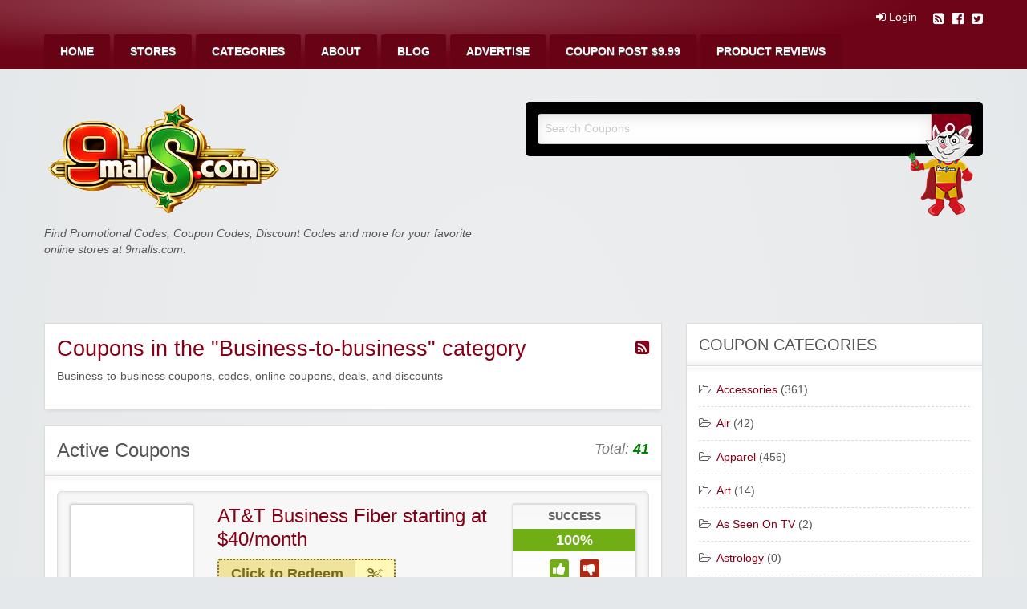

--- FILE ---
content_type: text/html; charset=UTF-8
request_url: https://www.9malls.com/coupon-category/business-to-business/
body_size: 21439
content:
<!DOCTYPE html>
<html lang="en-US">
	<head>
		<meta charset="UTF-8">
		<meta name="viewport" content="width=device-width, initial-scale=1">
		<link rel="profile" href="https://gmpg.org/xfn/11">
		<title>  Categories  Business-to-business</title>

		<meta name='robots' content='max-image-preview:large' />
<link rel='dns-prefetch' href='//cdn.jsdelivr.net' />
<link rel="alternate" type="application/rss+xml" title="9malls.com Free Coupons, Deals, and Discounts &raquo; Feed" href="https://www.9malls.com/feed/" />
<link rel="alternate" type="application/rss+xml" title="9malls.com Free Coupons, Deals, and Discounts &raquo; Comments Feed" href="https://www.9malls.com/comments/feed/" />
<link rel="alternate" type="application/rss+xml" title="9malls.com Free Coupons, Deals, and Discounts &raquo; Business-to-business Coupon Category Feed" href="https://www.9malls.com/coupon-category/business-to-business/feed/" />
<style id='wp-img-auto-sizes-contain-inline-css' type='text/css'>
img:is([sizes=auto i],[sizes^="auto," i]){contain-intrinsic-size:3000px 1500px}
/*# sourceURL=wp-img-auto-sizes-contain-inline-css */
</style>
<style id='wp-emoji-styles-inline-css' type='text/css'>

	img.wp-smiley, img.emoji {
		display: inline !important;
		border: none !important;
		box-shadow: none !important;
		height: 1em !important;
		width: 1em !important;
		margin: 0 0.07em !important;
		vertical-align: -0.1em !important;
		background: none !important;
		padding: 0 !important;
	}
/*# sourceURL=wp-emoji-styles-inline-css */
</style>
<style id='wp-block-library-inline-css' type='text/css'>
:root{--wp-block-synced-color:#7a00df;--wp-block-synced-color--rgb:122,0,223;--wp-bound-block-color:var(--wp-block-synced-color);--wp-editor-canvas-background:#ddd;--wp-admin-theme-color:#007cba;--wp-admin-theme-color--rgb:0,124,186;--wp-admin-theme-color-darker-10:#006ba1;--wp-admin-theme-color-darker-10--rgb:0,107,160.5;--wp-admin-theme-color-darker-20:#005a87;--wp-admin-theme-color-darker-20--rgb:0,90,135;--wp-admin-border-width-focus:2px}@media (min-resolution:192dpi){:root{--wp-admin-border-width-focus:1.5px}}.wp-element-button{cursor:pointer}:root .has-very-light-gray-background-color{background-color:#eee}:root .has-very-dark-gray-background-color{background-color:#313131}:root .has-very-light-gray-color{color:#eee}:root .has-very-dark-gray-color{color:#313131}:root .has-vivid-green-cyan-to-vivid-cyan-blue-gradient-background{background:linear-gradient(135deg,#00d084,#0693e3)}:root .has-purple-crush-gradient-background{background:linear-gradient(135deg,#34e2e4,#4721fb 50%,#ab1dfe)}:root .has-hazy-dawn-gradient-background{background:linear-gradient(135deg,#faaca8,#dad0ec)}:root .has-subdued-olive-gradient-background{background:linear-gradient(135deg,#fafae1,#67a671)}:root .has-atomic-cream-gradient-background{background:linear-gradient(135deg,#fdd79a,#004a59)}:root .has-nightshade-gradient-background{background:linear-gradient(135deg,#330968,#31cdcf)}:root .has-midnight-gradient-background{background:linear-gradient(135deg,#020381,#2874fc)}:root{--wp--preset--font-size--normal:16px;--wp--preset--font-size--huge:42px}.has-regular-font-size{font-size:1em}.has-larger-font-size{font-size:2.625em}.has-normal-font-size{font-size:var(--wp--preset--font-size--normal)}.has-huge-font-size{font-size:var(--wp--preset--font-size--huge)}.has-text-align-center{text-align:center}.has-text-align-left{text-align:left}.has-text-align-right{text-align:right}.has-fit-text{white-space:nowrap!important}#end-resizable-editor-section{display:none}.aligncenter{clear:both}.items-justified-left{justify-content:flex-start}.items-justified-center{justify-content:center}.items-justified-right{justify-content:flex-end}.items-justified-space-between{justify-content:space-between}.screen-reader-text{border:0;clip-path:inset(50%);height:1px;margin:-1px;overflow:hidden;padding:0;position:absolute;width:1px;word-wrap:normal!important}.screen-reader-text:focus{background-color:#ddd;clip-path:none;color:#444;display:block;font-size:1em;height:auto;left:5px;line-height:normal;padding:15px 23px 14px;text-decoration:none;top:5px;width:auto;z-index:100000}html :where(.has-border-color){border-style:solid}html :where([style*=border-top-color]){border-top-style:solid}html :where([style*=border-right-color]){border-right-style:solid}html :where([style*=border-bottom-color]){border-bottom-style:solid}html :where([style*=border-left-color]){border-left-style:solid}html :where([style*=border-width]){border-style:solid}html :where([style*=border-top-width]){border-top-style:solid}html :where([style*=border-right-width]){border-right-style:solid}html :where([style*=border-bottom-width]){border-bottom-style:solid}html :where([style*=border-left-width]){border-left-style:solid}html :where(img[class*=wp-image-]){height:auto;max-width:100%}:where(figure){margin:0 0 1em}html :where(.is-position-sticky){--wp-admin--admin-bar--position-offset:var(--wp-admin--admin-bar--height,0px)}@media screen and (max-width:600px){html :where(.is-position-sticky){--wp-admin--admin-bar--position-offset:0px}}

/*# sourceURL=wp-block-library-inline-css */
</style><style id='global-styles-inline-css' type='text/css'>
:root{--wp--preset--aspect-ratio--square: 1;--wp--preset--aspect-ratio--4-3: 4/3;--wp--preset--aspect-ratio--3-4: 3/4;--wp--preset--aspect-ratio--3-2: 3/2;--wp--preset--aspect-ratio--2-3: 2/3;--wp--preset--aspect-ratio--16-9: 16/9;--wp--preset--aspect-ratio--9-16: 9/16;--wp--preset--color--black: #000000;--wp--preset--color--cyan-bluish-gray: #abb8c3;--wp--preset--color--white: #ffffff;--wp--preset--color--pale-pink: #f78da7;--wp--preset--color--vivid-red: #cf2e2e;--wp--preset--color--luminous-vivid-orange: #ff6900;--wp--preset--color--luminous-vivid-amber: #fcb900;--wp--preset--color--light-green-cyan: #7bdcb5;--wp--preset--color--vivid-green-cyan: #00d084;--wp--preset--color--pale-cyan-blue: #8ed1fc;--wp--preset--color--vivid-cyan-blue: #0693e3;--wp--preset--color--vivid-purple: #9b51e0;--wp--preset--gradient--vivid-cyan-blue-to-vivid-purple: linear-gradient(135deg,rgb(6,147,227) 0%,rgb(155,81,224) 100%);--wp--preset--gradient--light-green-cyan-to-vivid-green-cyan: linear-gradient(135deg,rgb(122,220,180) 0%,rgb(0,208,130) 100%);--wp--preset--gradient--luminous-vivid-amber-to-luminous-vivid-orange: linear-gradient(135deg,rgb(252,185,0) 0%,rgb(255,105,0) 100%);--wp--preset--gradient--luminous-vivid-orange-to-vivid-red: linear-gradient(135deg,rgb(255,105,0) 0%,rgb(207,46,46) 100%);--wp--preset--gradient--very-light-gray-to-cyan-bluish-gray: linear-gradient(135deg,rgb(238,238,238) 0%,rgb(169,184,195) 100%);--wp--preset--gradient--cool-to-warm-spectrum: linear-gradient(135deg,rgb(74,234,220) 0%,rgb(151,120,209) 20%,rgb(207,42,186) 40%,rgb(238,44,130) 60%,rgb(251,105,98) 80%,rgb(254,248,76) 100%);--wp--preset--gradient--blush-light-purple: linear-gradient(135deg,rgb(255,206,236) 0%,rgb(152,150,240) 100%);--wp--preset--gradient--blush-bordeaux: linear-gradient(135deg,rgb(254,205,165) 0%,rgb(254,45,45) 50%,rgb(107,0,62) 100%);--wp--preset--gradient--luminous-dusk: linear-gradient(135deg,rgb(255,203,112) 0%,rgb(199,81,192) 50%,rgb(65,88,208) 100%);--wp--preset--gradient--pale-ocean: linear-gradient(135deg,rgb(255,245,203) 0%,rgb(182,227,212) 50%,rgb(51,167,181) 100%);--wp--preset--gradient--electric-grass: linear-gradient(135deg,rgb(202,248,128) 0%,rgb(113,206,126) 100%);--wp--preset--gradient--midnight: linear-gradient(135deg,rgb(2,3,129) 0%,rgb(40,116,252) 100%);--wp--preset--font-size--small: 13px;--wp--preset--font-size--medium: 20px;--wp--preset--font-size--large: 36px;--wp--preset--font-size--x-large: 42px;--wp--preset--spacing--20: 0.44rem;--wp--preset--spacing--30: 0.67rem;--wp--preset--spacing--40: 1rem;--wp--preset--spacing--50: 1.5rem;--wp--preset--spacing--60: 2.25rem;--wp--preset--spacing--70: 3.38rem;--wp--preset--spacing--80: 5.06rem;--wp--preset--shadow--natural: 6px 6px 9px rgba(0, 0, 0, 0.2);--wp--preset--shadow--deep: 12px 12px 50px rgba(0, 0, 0, 0.4);--wp--preset--shadow--sharp: 6px 6px 0px rgba(0, 0, 0, 0.2);--wp--preset--shadow--outlined: 6px 6px 0px -3px rgb(255, 255, 255), 6px 6px rgb(0, 0, 0);--wp--preset--shadow--crisp: 6px 6px 0px rgb(0, 0, 0);}:where(.is-layout-flex){gap: 0.5em;}:where(.is-layout-grid){gap: 0.5em;}body .is-layout-flex{display: flex;}.is-layout-flex{flex-wrap: wrap;align-items: center;}.is-layout-flex > :is(*, div){margin: 0;}body .is-layout-grid{display: grid;}.is-layout-grid > :is(*, div){margin: 0;}:where(.wp-block-columns.is-layout-flex){gap: 2em;}:where(.wp-block-columns.is-layout-grid){gap: 2em;}:where(.wp-block-post-template.is-layout-flex){gap: 1.25em;}:where(.wp-block-post-template.is-layout-grid){gap: 1.25em;}.has-black-color{color: var(--wp--preset--color--black) !important;}.has-cyan-bluish-gray-color{color: var(--wp--preset--color--cyan-bluish-gray) !important;}.has-white-color{color: var(--wp--preset--color--white) !important;}.has-pale-pink-color{color: var(--wp--preset--color--pale-pink) !important;}.has-vivid-red-color{color: var(--wp--preset--color--vivid-red) !important;}.has-luminous-vivid-orange-color{color: var(--wp--preset--color--luminous-vivid-orange) !important;}.has-luminous-vivid-amber-color{color: var(--wp--preset--color--luminous-vivid-amber) !important;}.has-light-green-cyan-color{color: var(--wp--preset--color--light-green-cyan) !important;}.has-vivid-green-cyan-color{color: var(--wp--preset--color--vivid-green-cyan) !important;}.has-pale-cyan-blue-color{color: var(--wp--preset--color--pale-cyan-blue) !important;}.has-vivid-cyan-blue-color{color: var(--wp--preset--color--vivid-cyan-blue) !important;}.has-vivid-purple-color{color: var(--wp--preset--color--vivid-purple) !important;}.has-black-background-color{background-color: var(--wp--preset--color--black) !important;}.has-cyan-bluish-gray-background-color{background-color: var(--wp--preset--color--cyan-bluish-gray) !important;}.has-white-background-color{background-color: var(--wp--preset--color--white) !important;}.has-pale-pink-background-color{background-color: var(--wp--preset--color--pale-pink) !important;}.has-vivid-red-background-color{background-color: var(--wp--preset--color--vivid-red) !important;}.has-luminous-vivid-orange-background-color{background-color: var(--wp--preset--color--luminous-vivid-orange) !important;}.has-luminous-vivid-amber-background-color{background-color: var(--wp--preset--color--luminous-vivid-amber) !important;}.has-light-green-cyan-background-color{background-color: var(--wp--preset--color--light-green-cyan) !important;}.has-vivid-green-cyan-background-color{background-color: var(--wp--preset--color--vivid-green-cyan) !important;}.has-pale-cyan-blue-background-color{background-color: var(--wp--preset--color--pale-cyan-blue) !important;}.has-vivid-cyan-blue-background-color{background-color: var(--wp--preset--color--vivid-cyan-blue) !important;}.has-vivid-purple-background-color{background-color: var(--wp--preset--color--vivid-purple) !important;}.has-black-border-color{border-color: var(--wp--preset--color--black) !important;}.has-cyan-bluish-gray-border-color{border-color: var(--wp--preset--color--cyan-bluish-gray) !important;}.has-white-border-color{border-color: var(--wp--preset--color--white) !important;}.has-pale-pink-border-color{border-color: var(--wp--preset--color--pale-pink) !important;}.has-vivid-red-border-color{border-color: var(--wp--preset--color--vivid-red) !important;}.has-luminous-vivid-orange-border-color{border-color: var(--wp--preset--color--luminous-vivid-orange) !important;}.has-luminous-vivid-amber-border-color{border-color: var(--wp--preset--color--luminous-vivid-amber) !important;}.has-light-green-cyan-border-color{border-color: var(--wp--preset--color--light-green-cyan) !important;}.has-vivid-green-cyan-border-color{border-color: var(--wp--preset--color--vivid-green-cyan) !important;}.has-pale-cyan-blue-border-color{border-color: var(--wp--preset--color--pale-cyan-blue) !important;}.has-vivid-cyan-blue-border-color{border-color: var(--wp--preset--color--vivid-cyan-blue) !important;}.has-vivid-purple-border-color{border-color: var(--wp--preset--color--vivid-purple) !important;}.has-vivid-cyan-blue-to-vivid-purple-gradient-background{background: var(--wp--preset--gradient--vivid-cyan-blue-to-vivid-purple) !important;}.has-light-green-cyan-to-vivid-green-cyan-gradient-background{background: var(--wp--preset--gradient--light-green-cyan-to-vivid-green-cyan) !important;}.has-luminous-vivid-amber-to-luminous-vivid-orange-gradient-background{background: var(--wp--preset--gradient--luminous-vivid-amber-to-luminous-vivid-orange) !important;}.has-luminous-vivid-orange-to-vivid-red-gradient-background{background: var(--wp--preset--gradient--luminous-vivid-orange-to-vivid-red) !important;}.has-very-light-gray-to-cyan-bluish-gray-gradient-background{background: var(--wp--preset--gradient--very-light-gray-to-cyan-bluish-gray) !important;}.has-cool-to-warm-spectrum-gradient-background{background: var(--wp--preset--gradient--cool-to-warm-spectrum) !important;}.has-blush-light-purple-gradient-background{background: var(--wp--preset--gradient--blush-light-purple) !important;}.has-blush-bordeaux-gradient-background{background: var(--wp--preset--gradient--blush-bordeaux) !important;}.has-luminous-dusk-gradient-background{background: var(--wp--preset--gradient--luminous-dusk) !important;}.has-pale-ocean-gradient-background{background: var(--wp--preset--gradient--pale-ocean) !important;}.has-electric-grass-gradient-background{background: var(--wp--preset--gradient--electric-grass) !important;}.has-midnight-gradient-background{background: var(--wp--preset--gradient--midnight) !important;}.has-small-font-size{font-size: var(--wp--preset--font-size--small) !important;}.has-medium-font-size{font-size: var(--wp--preset--font-size--medium) !important;}.has-large-font-size{font-size: var(--wp--preset--font-size--large) !important;}.has-x-large-font-size{font-size: var(--wp--preset--font-size--x-large) !important;}
/*# sourceURL=global-styles-inline-css */
</style>

<style id='classic-theme-styles-inline-css' type='text/css'>
/*! This file is auto-generated */
.wp-block-button__link{color:#fff;background-color:#32373c;border-radius:9999px;box-shadow:none;text-decoration:none;padding:calc(.667em + 2px) calc(1.333em + 2px);font-size:1.125em}.wp-block-file__button{background:#32373c;color:#fff;text-decoration:none}
/*# sourceURL=/wp-includes/css/classic-themes.min.css */
</style>
<link rel='stylesheet' id='cptch_stylesheet-css' href='https://www.9malls.com/wp-content/plugins/captcha/css/front_end_style.css?ver=4.4.5' type='text/css' media='all' />
<link rel='stylesheet' id='dashicons-css' href='https://www.9malls.com/wp-includes/css/dashicons.min.css?ver=6.9' type='text/css' media='all' />
<link rel='stylesheet' id='cptch_desktop_style-css' href='https://www.9malls.com/wp-content/plugins/captcha/css/desktop_style.css?ver=4.4.5' type='text/css' media='all' />
<link rel='stylesheet' id='foundation-css' href='https://www.9malls.com/wp-content/themes/clipper/assets/css/foundation.min.css?ver=1754593350' type='text/css' media='all' />
<link rel='stylesheet' id='slick-css' href='https://www.9malls.com/wp-content/themes/clipper/assets/js/lib/slick/slick.min.css?ver=1754593350' type='text/css' media='all' />
<link rel='stylesheet' id='slick-theme-css' href='https://www.9malls.com/wp-content/themes/clipper/assets/js/lib/slick/slick-theme.min.css?ver=1754593350' type='text/css' media='all' />
<link rel='stylesheet' id='font-awesome-css' href='https://www.9malls.com/wp-content/themes/clipper/theme-framework/lib/font-awesome/css/font-awesome.min.css?ver=1754593350' type='text/css' media='all' />
<link rel='stylesheet' id='at-main-css' href='https://www.9malls.com/wp-content/themes/clipper/assets/css/style.min.css?ver=1754593350' type='text/css' media='all' />
<link rel='stylesheet' id='at-color-css' href='https://www.9malls.com/wp-content/themes/clipper/styles/red.css?ver=1754593350' type='text/css' media='all' />
<link rel='stylesheet' id='colorbox-css' href='https://www.9malls.com/wp-content/themes/clipper/theme-framework/js/colorbox/colorbox.min.css?ver=1754593350' type='text/css' media='all' />
<link rel='stylesheet' id='jquery-ui-style-css' href='https://www.9malls.com/wp-content/themes/clipper/framework/styles/jquery-ui/jquery-ui.min.css?ver=1754593350' type='text/css' media='all' />
<link rel='stylesheet' id='wp-jquery-ui-datepicker-css' href='https://www.9malls.com/wp-content/themes/clipper/framework/styles/datepicker/datepicker.css?ver=1754593350' type='text/css' media='all' />
<link rel='stylesheet' id='app-reports-css' href='https://www.9malls.com/wp-content/themes/clipper/includes/reports/style.css?ver=1754593350' type='text/css' media='all' />
<script type="text/javascript" id="jquery-core-js-extra">
/* <![CDATA[ */
var AppThemes = {"ajaxurl":"/wp-admin/admin-ajax.php","current_url":"https://www.9malls.com/coupon-category/business-to-business/"};
//# sourceURL=jquery-core-js-extra
/* ]]> */
</script>
<script type="text/javascript" src="https://www.9malls.com/wp-includes/js/jquery/jquery.min.js?ver=3.7.1" id="jquery-core-js"></script>
<script type="text/javascript" src="https://www.9malls.com/wp-includes/js/jquery/jquery-migrate.min.js?ver=3.4.1" id="jquery-migrate-js"></script>
<script type="text/javascript" id="jquery-js-after">
/* <![CDATA[ */
var AppThemes = {"ajaxurl":"\/wp-admin\/admin-ajax.php","current_url":"https:\/\/www.9malls.com\/coupon-category\/business-to-business\/"};
//# sourceURL=jquery-js-after
/* ]]> */
</script>
<script type="text/javascript" src="https://www.9malls.com/wp-includes/js/jquery/ui/core.min.js?ver=1.13.3" id="jquery-ui-core-js"></script>
<script type="text/javascript" src="https://www.9malls.com/wp-includes/js/jquery/ui/datepicker.min.js?ver=1.13.3" id="jquery-ui-datepicker-js"></script>
<script type="text/javascript" id="jquery-ui-datepicker-js-after">
/* <![CDATA[ */
jQuery(function(jQuery){jQuery.datepicker.setDefaults({"closeText":"Close","currentText":"Today","monthNames":["January","February","March","April","May","June","July","August","September","October","November","December"],"monthNamesShort":["Jan","Feb","Mar","Apr","May","Jun","Jul","Aug","Sep","Oct","Nov","Dec"],"nextText":"Next","prevText":"Previous","dayNames":["Sunday","Monday","Tuesday","Wednesday","Thursday","Friday","Saturday"],"dayNamesShort":["Sun","Mon","Tue","Wed","Thu","Fri","Sat"],"dayNamesMin":["S","M","T","W","T","F","S"],"dateFormat":"MM d, yy","firstDay":1,"isRTL":false});});
//# sourceURL=jquery-ui-datepicker-js-after
/* ]]> */
</script>
<script type="text/javascript" id="jquery-ui-datepicker-lang-js-extra">
/* <![CDATA[ */
var datepickerL10n = {"isRTL":"","firstDay":"1","dateFormat":"yy-mm-dd","closeText":"Done","prevText":"Prev","nextText":"Next","currentText":"Today","weekHeader":"Wk","monthNames":["January","February","March","April","May","June","July","August","September","October","November","December"],"monthNamesShort":["Jan","Feb","Mar","Apr","May","Jun","Jul","Aug","Sep","Oct","Nov","Dec"],"dayNames":["Sunday","Monday","Tuesday","Wednesday","Thursday","Friday","Saturday"],"dayNamesShort":["Sun","Mon","Tue","Wed","Thu","Fri","Sat"],"dayNamesMin":["Su","Mo","Tu","We","Th","Fr","Sa"]};
//# sourceURL=jquery-ui-datepicker-lang-js-extra
/* ]]> */
</script>
<script type="text/javascript" src="https://www.9malls.com/wp-content/themes/clipper/framework/js/jquery-ui/jquery.ui.datepicker-lang.js?ver=1754593350" id="jquery-ui-datepicker-lang-js"></script>
<script type="text/javascript" src="https://www.9malls.com/wp-content/themes/clipper/includes/js/easing.js?ver=1754593350" id="jqueryeasing-js"></script>
<script type="text/javascript" src="https://www.9malls.com/wp-content/themes/clipper/includes/js/jcarousellite.min.js?ver=1754593350" id="jcarousellite-js"></script>
<script type="text/javascript" src="https://www.9malls.com/wp-content/themes/clipper/includes/js/clipboard.min.js?ver=1754593350" id="clipboardjs-js"></script>
<script type="text/javascript" src="https://www.9malls.com/wp-content/themes/clipper/theme-framework/js/colorbox/jquery.colorbox.min.js?ver=1754593350" id="colorbox-js"></script>
<script type="text/javascript" src="https://www.9malls.com/wp-content/themes/clipper/framework/js/validate/jquery.validate.min.js?ver=1754593350" id="validate-js"></script>
<script type="text/javascript" id="validate-lang-js-extra">
/* <![CDATA[ */
var validateL10n = {"required":"This field is required.","remote":"Please fix this field.","email":"Please enter a valid email address.","url":"Please enter a valid URL.","date":"Please enter a valid date.","dateISO":"Please enter a valid date (ISO).","number":"Please enter a valid number.","digits":"Please enter only digits.","creditcard":"Please enter a valid credit card number.","equalTo":"Please enter the same value again.","maxlength":"Please enter no more than {0} characters.","minlength":"Please enter at least {0} characters.","rangelength":"Please enter a value between {0} and {1} characters long.","range":"Please enter a value between {0} and {1}.","max":"Please enter a value less than or equal to {0}.","min":"Please enter a value greater than or equal to {0}."};
//# sourceURL=validate-lang-js-extra
/* ]]> */
</script>
<script type="text/javascript" src="https://www.9malls.com/wp-content/themes/clipper/framework/js/validate/jquery.validate-lang.js?ver=1754593350" id="validate-lang-js"></script>
<script type="text/javascript" src="https://www.9malls.com/wp-content/themes/clipper/includes/js/jquery.tinynav.min.js?ver=1754593350" id="tinynav-js"></script>
<link rel="https://api.w.org/" href="https://www.9malls.com/wp-json/" /><link rel="EditURI" type="application/rsd+xml" title="RSD" href="https://www.9malls.com/xmlrpc.php?rsd" />
<meta name="generator" content="WordPress 6.9" />

        <script type="text/javascript">
            var jQueryMigrateHelperHasSentDowngrade = false;

			window.onerror = function( msg, url, line, col, error ) {
				// Break out early, do not processing if a downgrade reqeust was already sent.
				if ( jQueryMigrateHelperHasSentDowngrade ) {
					return true;
                }

				var xhr = new XMLHttpRequest();
				var nonce = '82ecdfeb08';
				var jQueryFunctions = [
					'andSelf',
					'browser',
					'live',
					'boxModel',
					'support.boxModel',
					'size',
					'swap',
					'clean',
					'sub',
                ];
				var match_pattern = /\)\.(.+?) is not a function/;
                var erroredFunction = msg.match( match_pattern );

                // If there was no matching functions, do not try to downgrade.
                if ( null === erroredFunction || typeof erroredFunction !== 'object' || typeof erroredFunction[1] === "undefined" || -1 === jQueryFunctions.indexOf( erroredFunction[1] ) ) {
                    return true;
                }

                // Set that we've now attempted a downgrade request.
                jQueryMigrateHelperHasSentDowngrade = true;

				xhr.open( 'POST', 'https://www.9malls.com/wp-admin/admin-ajax.php' );
				xhr.setRequestHeader( 'Content-Type', 'application/x-www-form-urlencoded' );
				xhr.onload = function () {
					var response,
                        reload = false;

					if ( 200 === xhr.status ) {
                        try {
                        	response = JSON.parse( xhr.response );

                        	reload = response.data.reload;
                        } catch ( e ) {
                        	reload = false;
                        }
                    }

					// Automatically reload the page if a deprecation caused an automatic downgrade, ensure visitors get the best possible experience.
					if ( reload ) {
						location.reload();
                    }
				};

				xhr.send( encodeURI( 'action=jquery-migrate-downgrade-version&_wpnonce=' + nonce ) );

				// Suppress error alerts in older browsers
				return true;
			}
        </script>

		<link rel="apple-touch-icon" sizes="180x180" href="/wp-content/uploads/fbrfg/apple-touch-icon.png">
<link rel="icon" type="image/png" sizes="32x32" href="/wp-content/uploads/fbrfg/favicon-32x32.png">
<link rel="icon" type="image/png" sizes="16x16" href="/wp-content/uploads/fbrfg/favicon-16x16.png">
<link rel="manifest" href="/wp-content/uploads/fbrfg/site.webmanifest">
<link rel="mask-icon" href="/wp-content/uploads/fbrfg/safari-pinned-tab.svg" color="#5bbad5">
<link rel="shortcut icon" href="/wp-content/uploads/fbrfg/favicon.ico">
<meta name="msapplication-TileColor" content="#da532c">
<meta name="msapplication-config" content="/wp-content/uploads/fbrfg/browserconfig.xml">
<meta name="theme-color" content="#ffffff"><link rel="shortcut icon" href="https://9malls.com/9mallsclipperword/wp-content/uploads/2014/11/favicon.ico" />

	<meta name="generator" content="Clipper 2.0.7" />
<link rel="alternate" type="application/rss+xml" title="RSS 2.0" href="https://www.9malls.com/feed/?post_type=coupon">
<meta property="og:type" content="website" />
<meta property="og:locale" content="en_US" />
<meta property="og:site_name" content="9malls.com Free Coupons, Deals, and Discounts" />
<meta property="og:image" content="https://www.9malls.com/wp-content/uploads/2026/01/cropped-9malls-Logo-Colorful-1-300a.png" />
<meta property="og:url" content="https://www.9malls.com/coupon-category/business-to-business/" />
<meta property="og:title" content="Business-to-business" />
<meta property="og:description" content="Business-to-business coupons, codes, online coupons, deals, and discounts" />
	<style type="text/css" id="clpr-header-css">
			.site-branding .site-title {
			position: absolute;
			clip: rect(1px 1px 1px 1px); /* IE7 */
			clip: rect(1px, 1px, 1px, 1px);
		}
	
	</style>
		</head>

	<body data-rsssl=1 class="archive tax-coupon_category term-business-to-business term-382 wp-theme-clipper theme-aqua">

		
		<div id="wrapper">

				
				
<header id="header" class="header" role="banner">

	
<nav id="top-bar-primary" class="top-bar">

	<div class="row columns">

			<div class="top-bar-right">

				<ul class="soc-container">

					<li><a class="rss" href="https://www.9malls.com/feed/?post_type=coupon" rel="nofollow" target="_blank" title="RSS"><i class="fa fa-rss-square" aria-hidden="true"></i></a></li>

											<li><a class="facebook" href="https://www.facebook.com/9malls" rel="nofollow" target="_blank" title="Facebook"><i class="fa fa-facebook-official" aria-hidden="true"></i></a></li>
					
											<li><a class="twitter" href="https://twitter.com/freecouponcodes" rel="nofollow" target="_blank" title=">Twitter"><i class="fa fa-twitter-square" aria-hidden="true"></i></a></li>
					
				</ul>

				<ul class="add-nav menu align-right simple">

					<li><a href="https://www.9malls.com/wp-login.php"><i class="fa fa-sign-in" aria-hidden="true"></i> Login</a></li>
				</ul>

			</div><!-- .top-bar-right -->

			<div class="top-bar-left"><ul id="menu-header" class="inline-list menu-primary menu medium-horizontal vertical" data-responsive-menu="accordion medium-dropdown" data-close-on-click-inside="false"><li id="menu-item-19" class="menu-item menu-item-type-custom menu-item-object-custom menu-item-home menu-item-19"><a href="https://www.9malls.com" title="9malls.com Home Page">Home</a></li>
<li id="menu-item-21" class="menu-item menu-item-type-post_type menu-item-object-page menu-item-21"><a href="https://www.9malls.com/stores/" title="List Of Stores On 9malls.com">Stores</a></li>
<li id="menu-item-22" class="menu-item menu-item-type-post_type menu-item-object-page menu-item-22"><a href="https://www.9malls.com/categories/" title="All Shopping Categories On 9malls.com">Categories</a></li>
<li id="menu-item-170979" class="menu-item menu-item-type-post_type menu-item-object-page menu-item-170979"><a href="https://www.9malls.com/about/">About</a></li>
<li id="menu-item-23" class="menu-item menu-item-type-post_type menu-item-object-page current_page_parent menu-item-23"><a href="https://www.9malls.com/blog/" title="The 9malls.com Official Blog">Blog</a></li>
<li id="menu-item-227903" class="menu-item menu-item-type-post_type menu-item-object-page menu-item-227903"><a href="https://www.9malls.com/advertise/">Advertise</a></li>
<li id="menu-item-228871" class="menu-item menu-item-type-custom menu-item-object-custom menu-item-228871"><a href="https://www.9malls.com/advertise/">Coupon Post $9.99</a></li>
<li id="menu-item-58914" class="menu-item menu-item-type-custom menu-item-object-custom menu-item-58914"><a href="https://www.youtube.com/user/9malls" title="Check Out The Official 9malls.com YouTube Channel">Product Reviews</a></li>
</ul></div>	</div><!-- .row -->

</nav>

	
<div class="row header-branding-wrap">

	<div class="medium-6 columns">

		<div class="site-branding">

							<a class="site-logo" href="https://www.9malls.com/">
					<img src="https://www.9malls.com/wp-content/uploads/2026/01/cropped-9malls-Logo-Colorful-1-300a.png" class="header-logo" width="300" height="145" alt="9malls.com Free Coupons, Deals, and Discounts" />
				</a>
				
				<span class="h1 site-title">
					<a href="https://www.9malls.com/" title="9malls.com Free Coupons, Deals, and Discounts" rel="home">
						9malls.com Free Coupons, Deals, and Discounts					</a>
				</span>

			
			<div class="description">Find Promotional Codes, Coupon Codes, Discount Codes and more for your favorite online stores at 9malls.com.</div>

		</div><!-- .site-branding -->

	</div>

	<div class="medium-6 columns top-navigation-header">

		
<div class="search-box">

	<form method="get" class="search" action="https://www.9malls.com/" role="search">

		<div class="input-group">

			<input type="search" id="search-field" class="input-group-field" id="s" name="s" value="" placeholder="Search Coupons" />

			<div class="input-group-button">
				<button type="submit" class="button"><i class="fa fa-search" aria-hidden="true"></i></button>
			</div>
			

		</div>

		<input type="hidden" name="post_type" value="coupon">

	</form>

</div> <!-- .search-box -->
<div class="cartoon"><img src="https://www.9malls.com/wp-content/uploads/2019/06/9malls-Dude-small.png"></div>
	</div><!-- .columns -->

</div><!-- .row -->

</header><!-- .header -->

				
				
<div class="content-area row">

	<div id="primary" class="medium-8 columns">

		<main id="main" class="site-main" role="main">

			<div class="content-box">

				<div class="box-holder">

					<div class="head no-bg">

						<a class="rss-link" href="https://www.9malls.com/coupon-category/business-to-business/feed/" rel="nofollow" target="_blank" title="Coupon Category RSS"><i class="fa fa-rss-square" aria-hidden="true"></i></a>
						<h1 class="archive">Coupons in the "Business-to-business" category</h1>
						<div class="taxonomy-description"><p>Business-to-business coupons, codes, online coupons, deals, and discounts</p>
</div>

					</div> <!-- .head -->

				</div> <!-- #box-holder -->

			</div> <!-- #content-box -->

			<div class="content-box">

				<div class="box-holder">

					<div class="head">

						<h2>Active Coupons</h2>

						
						<div class="counter">
							Total: <span>41</span>						</div> <!-- .counter -->

					</div> <!-- #head -->

					


	
		
		
<div id="post-571974" class="item post-571974 coupon type-coupon status-publish hentry stores-att-business coupon_category-business-to-business coupon_type-promotion wp-sticky">

	<div class="item-holder">

			<div class="item-top row">

				<div class="large-3 medium-6 columns">

					<div class="store-holder">

						<div class="store-image">

							<a href="https://www.9malls.com/store/att-business/" aria-hidden="true">

								<div class="item-cover" style="background-image: url(https://s.wordpress.com/mshots/v1/https%3A%2F%2Fwww.att.com%2Fsmallbusiness%2F?w=768);"></div>

							</a>

						</div> <!-- .store-image -->

						<div class="store-name">
							 <a href="https://www.9malls.com/store/att-business/" rel="tag">At&amp;t Business</a>						</div> <!-- .store-name -->

					</div> <!-- .store-holder -->

				</div> <!-- .columns -->

				<div class="large-9 medium-6 columns">

					<div class="row">

						<div class="large-8 medium-12 columns">

							<div class="item-panel">

								
								<header class="entry-header">

									<h1 class="entry-title"><a href="https://www.9malls.com/coupon/att-business-fiber-starting-at-40-month/" title="View the &quot;AT&#038;T Business Fiber starting at $40/month&quot; coupon page" rel="bookmark">AT&#038;T Business Fiber starting at $40/month</a></h1>

								</header>

								
								
<div class="link-holder">

	<a href="https://www.9malls.com/go/att-business-fiber-starting-at-40-month/571974" id="coupon-link-571974" class="coupon-code-link" title="Click to open site" target="_blank" rel="nofollow" data-clipboard-text="Click to Redeem" data-tooltip data-click-open="false" data-position="right" data-alignment="center"><span>Click to Redeem</span><i class="fa fa-scissors" aria-hidden="true"></i></a>

</div> <!-- .link-holder -->

								<div class="clear"></div>

							</div> <!-- #item-panel -->

						</div> <!-- .columns -->

						<div class="large-4 medium-12 columns">

							
	<div class="thumbsup-vote">

		<div class="stripe-badge">
			<span class="success">success</span>
			<span class="thumbsup-stripe-badge stripe-badge-green"><span class="percent">100%</span></span>
		</div>

		<div class="frame" id="vote_571974">

			
				<div id="loading-571974" class="loading"></div>

				<div id="ajax-571974" class="thumbsup-wrap">

					<div class="row">

						<div class="small-12 columns">

							<span class="vote thumbsup-up">
								<span class="thumbsup" onClick="thumbsVote(571974, 0, 'vote_571974', 1, '<span class=\'text\'>Thanks for voting!</span>');"><i class="fa fa-thumbs-up" aria-hidden="true"></i></span>
							</span>

							<span class="vote thumbsup-down">
								<span class="thumbsdown" onClick="thumbsVote(571974, 0, 'vote_571974', 0, '<span class=\'text\'>Thanks for voting!</span>');"><i class="fa fa-thumbs-down" aria-hidden="true"></i></span>
							</span>

						</div><!-- .columns -->

					</div><!-- .row -->

				</div><!-- #ajax -->

			
		</div>

	</div>


						</div> <!-- .columns -->


					</div> <!-- .row -->

				</div> <!-- .columns -->

			</div> <!-- .row -->

			
			<div class="item-content">

				AT&T Business Fiber starting at $40/month... <a href="https://www.9malls.com/coupon/att-business-fiber-starting-at-40-month/" class="more" title="View the &quot;AT&#038;T Business Fiber starting at $40/month&quot; coupon page">more &rsaquo;&rsaquo;</a>
			</div>

			
			<div class="item-meta">

				<div class="row">

					<div class="small-6 columns">

						<div class="taxonomy">
							<p class="category"><span>Category:</span>  <a href="https://www.9malls.com/coupon-category/business-to-business/" rel="tag">Business-to-business</a></p>
							<p class="tag"><span>Tags:</span> </p>
						</div> <!-- .taxonomy -->

					</div><!-- .columns -->

					<div class="small-6 columns">

						<div class="calendar">
							<p class="create"><span>Created:</span> <time class="entry-date published" datetime="2026-01-08T02:29:05+00:00">January 8, 2026</time></p>
							<p class="expire">
																	<span>Expires:</span> <time class="entry-date expired" datetime="2026-04-01T00:00:00+00:00">April 1, 2026</time>
															</p>
						</div> <!-- .calendar -->

					</div><!-- .columns -->

				</div><!-- .row -->

			</div><!-- .item-meta -->


		<div class="item-footer">

			<ul class="soc-container">

				<li class="stats"><i class="fa fa-bar-chart" aria-hidden="true"></i>12 total views, 1 today</li>
				<li><a class="share" href="#"><i class="fa fa-share-alt" aria-hidden="true"></i>Share</a>

					<div class="drop">

						
						<ul>
							<li><a class="facebook" href="javascript:void(0);" onclick="window.open('https://www.facebook.com/sharer.php?t=AT%26%23038%3BT+Business+Fiber+starting+at+%2440%2Fmonth+coupon+from+9malls.com+Free+Coupons%2C+Deals%2C+and+Discounts&amp;u=https%3A%2F%2Fwww.9malls.com%2Fcoupon%2Fatt-business-fiber-starting-at-40-month%2F','doc', 'width=638,height=500,scrollbars=yes,resizable=auto');" rel="nofollow"><i class="fa fa-facebook-official" aria-hidden="true"></i>Facebook</a></li>
							<li><a class="twitter" href="https://twitter.com/home?status=AT%26%23038%3BT+Business+Fiber+starting+at+%2440%2Fmonth+coupon+from+9malls.com+Free+Coupons%2C+Deals%2C+and+Discounts+-+https%3A%2F%2Fwww.9malls.com%2Fcoupon%2Fatt-business-fiber-starting-at-40-month%2F" rel="nofollow" target="_blank"><i class="fa fa-twitter-square" aria-hidden="true"></i>Twitter</a></li>
							<li><a class="digg" href="https://digg.com/submit?phase=2&amp;url=https%3A%2F%2Fwww.9malls.com%2Fcoupon%2Fatt-business-fiber-starting-at-40-month%2F&amp;title=AT%26%23038%3BT+Business+Fiber+starting+at+%2440%2Fmonth+coupon+from+9malls.com+Free+Coupons%2C+Deals%2C+and+Discounts" rel="nofollow" target="_blank"><i class="fa fa-digg" aria-hidden="true"></i>Digg</a></li>
							<li><a class="reddit" href="https://reddit.com/submit?url=https%3A%2F%2Fwww.9malls.com%2Fcoupon%2Fatt-business-fiber-starting-at-40-month%2F&amp;title=AT%26%23038%3BT+Business+Fiber+starting+at+%2440%2Fmonth+coupon+from+9malls.com+Free+Coupons%2C+Deals%2C+and+Discounts" rel="nofollow" target="_blank"><i class="fa fa-reddit-square" aria-hidden="true"></i>Reddit</a></li>
						</ul>

					</div> <!-- .drop -->
				</li>

				<li><span class="show-comments">Comments Off</span></li>

				<li><div class="reports_wrapper"><div class="reports_form_link"><a href="#" class="problem"><i class="fa fa-question-circle" aria-hidden="true"></i>Report a Problem</a></div></div></li><li class="report"><div class="reports_message"><span class="spinner"></span>Processing your request, Please wait....</div><div class="reports_form"><form method="post" enctype="text/plain"><select name="report"><option value="Invalid Coupon Code">Invalid Coupon Code</option><option value="Offensive Content">Offensive Content</option><option value="Invalid Link">Invalid Link</option><option value="Spam">Spam</option><option value="Other">Other</option></select><input type="submit" name="submit" value="Report" /><input type="hidden" name="type" value="post" /><input type="hidden" name="id" value="571974" /><input type="hidden" name="nonce" value="457dae32fd" /></form></div></li>
			</ul>

			<div id="comments-571974" class="comments-list">

				<p class="links">
					<span class="pencil"><i class="fa fa-pencil" aria-hidden="true"></i></span>
					<span class="closed">Comments closed</span>					<span class="minus"><i class="fa fa-times-circle" aria-hidden="true"></i></span>
					<span class="show-comments">Comments Off</span>				</p>

				
			</div> <!-- .comments-list -->

			<div class="author vcard">
				<a class="url fn n" href="https://www.9malls.com/author/9mallsclipper/" rel="author">9malls</a>
			</div> <!-- .author -->

		</div> <!-- .item-footer -->

	</div> <!-- .item-holder -->

</div> <!-- .item -->

		
	
		
		
<div id="post-571973" class="item post-571973 coupon type-coupon status-publish hentry stores-att-business coupon_category-business-to-business coupon_type-promotion wp-sticky">

	<div class="item-holder">

			<div class="item-top row">

				<div class="large-3 medium-6 columns">

					<div class="store-holder">

						<div class="store-image">

							<a href="https://www.9malls.com/store/att-business/" aria-hidden="true">

								<div class="item-cover" style="background-image: url(https://s.wordpress.com/mshots/v1/https%3A%2F%2Fwww.att.com%2Fsmallbusiness%2F?w=768);"></div>

							</a>

						</div> <!-- .store-image -->

						<div class="store-name">
							 <a href="https://www.9malls.com/store/att-business/" rel="tag">At&amp;t Business</a>						</div> <!-- .store-name -->

					</div> <!-- .store-holder -->

				</div> <!-- .columns -->

				<div class="large-9 medium-6 columns">

					<div class="row">

						<div class="large-8 medium-12 columns">

							<div class="item-panel">

								
								<header class="entry-header">

									<h1 class="entry-title"><a href="https://www.9malls.com/coupon/get-up-to-a-750-reward-card-when-you-switch-to-att-business-fiber-2/" title="View the &quot;Get up to a $750 reward card when you switch to AT&#038;T Business Fiber&quot; coupon page" rel="bookmark">Get up to a $750 reward card when you switch to AT&#038;T Business Fiber</a></h1>

								</header>

								
								
<div class="link-holder">

	<a href="https://www.9malls.com/go/get-up-to-a-750-reward-card-when-you-switch-to-att-business-fiber-2/571973" id="coupon-link-571973" class="coupon-code-link" title="Click to open site" target="_blank" rel="nofollow" data-clipboard-text="Click to Redeem" data-tooltip data-click-open="false" data-position="right" data-alignment="center"><span>Click to Redeem</span><i class="fa fa-scissors" aria-hidden="true"></i></a>

</div> <!-- .link-holder -->

								<div class="clear"></div>

							</div> <!-- #item-panel -->

						</div> <!-- .columns -->

						<div class="large-4 medium-12 columns">

							
	<div class="thumbsup-vote">

		<div class="stripe-badge">
			<span class="success">success</span>
			<span class="thumbsup-stripe-badge stripe-badge-green"><span class="percent">100%</span></span>
		</div>

		<div class="frame" id="vote_571973">

			
				<div id="loading-571973" class="loading"></div>

				<div id="ajax-571973" class="thumbsup-wrap">

					<div class="row">

						<div class="small-12 columns">

							<span class="vote thumbsup-up">
								<span class="thumbsup" onClick="thumbsVote(571973, 0, 'vote_571973', 1, '<span class=\'text\'>Thanks for voting!</span>');"><i class="fa fa-thumbs-up" aria-hidden="true"></i></span>
							</span>

							<span class="vote thumbsup-down">
								<span class="thumbsdown" onClick="thumbsVote(571973, 0, 'vote_571973', 0, '<span class=\'text\'>Thanks for voting!</span>');"><i class="fa fa-thumbs-down" aria-hidden="true"></i></span>
							</span>

						</div><!-- .columns -->

					</div><!-- .row -->

				</div><!-- #ajax -->

			
		</div>

	</div>


						</div> <!-- .columns -->


					</div> <!-- .row -->

				</div> <!-- .columns -->

			</div> <!-- .row -->

			
			<div class="item-content">

				Get up to a $750 reward card when you switch to AT&T Business Fiber... <a href="https://www.9malls.com/coupon/get-up-to-a-750-reward-card-when-you-switch-to-att-business-fiber-2/" class="more" title="View the &quot;Get up to a $750 reward card when you switch to AT&#038;T Business Fiber&quot; coupon page">more &rsaquo;&rsaquo;</a>
			</div>

			
			<div class="item-meta">

				<div class="row">

					<div class="small-6 columns">

						<div class="taxonomy">
							<p class="category"><span>Category:</span>  <a href="https://www.9malls.com/coupon-category/business-to-business/" rel="tag">Business-to-business</a></p>
							<p class="tag"><span>Tags:</span> </p>
						</div> <!-- .taxonomy -->

					</div><!-- .columns -->

					<div class="small-6 columns">

						<div class="calendar">
							<p class="create"><span>Created:</span> <time class="entry-date published" datetime="2026-01-08T02:28:44+00:00">January 8, 2026</time></p>
							<p class="expire">
																	<span>Expires:</span> <time class="entry-date expired" datetime="2026-04-01T00:00:00+00:00">April 1, 2026</time>
															</p>
						</div> <!-- .calendar -->

					</div><!-- .columns -->

				</div><!-- .row -->

			</div><!-- .item-meta -->


		<div class="item-footer">

			<ul class="soc-container">

				<li class="stats"><i class="fa fa-bar-chart" aria-hidden="true"></i>13 total views, 0 today</li>
				<li><a class="share" href="#"><i class="fa fa-share-alt" aria-hidden="true"></i>Share</a>

					<div class="drop">

						
						<ul>
							<li><a class="facebook" href="javascript:void(0);" onclick="window.open('https://www.facebook.com/sharer.php?t=Get+up+to+a+%24750+reward+card+when+you+switch+to+AT%26%23038%3BT+Business+Fiber+coupon+from+9malls.com+Free+Coupons%2C+Deals%2C+and+Discounts&amp;u=https%3A%2F%2Fwww.9malls.com%2Fcoupon%2Fget-up-to-a-750-reward-card-when-you-switch-to-att-business-fiber-2%2F','doc', 'width=638,height=500,scrollbars=yes,resizable=auto');" rel="nofollow"><i class="fa fa-facebook-official" aria-hidden="true"></i>Facebook</a></li>
							<li><a class="twitter" href="https://twitter.com/home?status=Get+up+to+a+%24750+reward+card+when+you+switch+to+AT%26%23038%3BT+Business+Fiber+coupon+from+9malls.com+Free+Coupons%2C+Deals%2C+and+Discounts+-+https%3A%2F%2Fwww.9malls.com%2Fcoupon%2Fget-up-to-a-750-reward-card-when-you-switch-to-att-business-fiber-2%2F" rel="nofollow" target="_blank"><i class="fa fa-twitter-square" aria-hidden="true"></i>Twitter</a></li>
							<li><a class="digg" href="https://digg.com/submit?phase=2&amp;url=https%3A%2F%2Fwww.9malls.com%2Fcoupon%2Fget-up-to-a-750-reward-card-when-you-switch-to-att-business-fiber-2%2F&amp;title=Get+up+to+a+%24750+reward+card+when+you+switch+to+AT%26%23038%3BT+Business+Fiber+coupon+from+9malls.com+Free+Coupons%2C+Deals%2C+and+Discounts" rel="nofollow" target="_blank"><i class="fa fa-digg" aria-hidden="true"></i>Digg</a></li>
							<li><a class="reddit" href="https://reddit.com/submit?url=https%3A%2F%2Fwww.9malls.com%2Fcoupon%2Fget-up-to-a-750-reward-card-when-you-switch-to-att-business-fiber-2%2F&amp;title=Get+up+to+a+%24750+reward+card+when+you+switch+to+AT%26%23038%3BT+Business+Fiber+coupon+from+9malls.com+Free+Coupons%2C+Deals%2C+and+Discounts" rel="nofollow" target="_blank"><i class="fa fa-reddit-square" aria-hidden="true"></i>Reddit</a></li>
						</ul>

					</div> <!-- .drop -->
				</li>

				<li><span class="show-comments">Comments Off</span></li>

				<li><div class="reports_wrapper"><div class="reports_form_link"><a href="#" class="problem"><i class="fa fa-question-circle" aria-hidden="true"></i>Report a Problem</a></div></div></li><li class="report"><div class="reports_message"><span class="spinner"></span>Processing your request, Please wait....</div><div class="reports_form"><form method="post" enctype="text/plain"><select name="report"><option value="Invalid Coupon Code">Invalid Coupon Code</option><option value="Offensive Content">Offensive Content</option><option value="Invalid Link">Invalid Link</option><option value="Spam">Spam</option><option value="Other">Other</option></select><input type="submit" name="submit" value="Report" /><input type="hidden" name="type" value="post" /><input type="hidden" name="id" value="571973" /><input type="hidden" name="nonce" value="457dae32fd" /></form></div></li>
			</ul>

			<div id="comments-571973" class="comments-list">

				<p class="links">
					<span class="pencil"><i class="fa fa-pencil" aria-hidden="true"></i></span>
					<span class="closed">Comments closed</span>					<span class="minus"><i class="fa fa-times-circle" aria-hidden="true"></i></span>
					<span class="show-comments">Comments Off</span>				</p>

				
			</div> <!-- .comments-list -->

			<div class="author vcard">
				<a class="url fn n" href="https://www.9malls.com/author/9mallsclipper/" rel="author">9malls</a>
			</div> <!-- .author -->

		</div> <!-- .item-footer -->

	</div> <!-- .item-holder -->

</div> <!-- .item -->

		
	
		
		
<div id="post-534304" class="item post-534304 coupon type-coupon status-publish hentry stores-teachable-coupons coupon_category-business-to-business coupon_tag-course coupon_tag-course-creation coupon_tag-courses coupon_tag-free-trial coupon_tag-teachable wp-sticky">

	<div class="item-holder">

			<div class="item-top row">

				<div class="large-3 medium-6 columns">

					<div class="store-holder">

						<div class="store-image">

							<a href="https://www.9malls.com/store/teachable-coupons/" aria-hidden="true">

								<div class="item-cover" style="background-image: url(https://s.wordpress.com/mshots/v1/https%3A%2F%2Fwww.teachable.com?w=768);"></div>

							</a>

						</div> <!-- .store-image -->

						<div class="store-name">
							 <a href="https://www.9malls.com/store/teachable-coupons/" rel="tag">Teachable</a>						</div> <!-- .store-name -->

					</div> <!-- .store-holder -->

				</div> <!-- .columns -->

				<div class="large-9 medium-6 columns">

					<div class="row">

						<div class="large-8 medium-12 columns">

							<div class="item-panel">

								
								<header class="entry-header">

									<h1 class="entry-title"><a href="https://www.9malls.com/coupon/teachable-free-trial-offer/" title="View the &quot;Teachable Free Trial Offer&quot; coupon page" rel="bookmark">Teachable Free Trial Offer</a></h1>

								</header>

								
								
<div class="link-holder">

	<a href="https://www.9malls.com/go/teachable-free-trial-offer/534304" id="coupon-link-534304" class="coupon-code-link" title="Click to open site" target="_blank" rel="nofollow" data-clipboard-text="Click to Redeem" data-tooltip data-click-open="false" data-position="right" data-alignment="center"><span>Click to Redeem</span><i class="fa fa-scissors" aria-hidden="true"></i></a>

</div> <!-- .link-holder -->

								<div class="clear"></div>

							</div> <!-- #item-panel -->

						</div> <!-- .columns -->

						<div class="large-4 medium-12 columns">

							
	<div class="thumbsup-vote">

		<div class="stripe-badge">
			<span class="success">success</span>
			<span class="thumbsup-stripe-badge stripe-badge-red"><span class="percent">0%</span></span>
		</div>

		<div class="frame" id="vote_534304">

			
				<div id="loading-534304" class="loading"></div>

				<div id="ajax-534304" class="thumbsup-wrap">

					<div class="row">

						<div class="small-12 columns">

							<span class="vote thumbsup-up">
								<span class="thumbsup" onClick="thumbsVote(534304, 0, 'vote_534304', 1, '<span class=\'text\'>Thanks for voting!</span>');"><i class="fa fa-thumbs-up" aria-hidden="true"></i></span>
							</span>

							<span class="vote thumbsup-down">
								<span class="thumbsdown" onClick="thumbsVote(534304, 0, 'vote_534304', 0, '<span class=\'text\'>Thanks for voting!</span>');"><i class="fa fa-thumbs-down" aria-hidden="true"></i></span>
							</span>

						</div><!-- .columns -->

					</div><!-- .row -->

				</div><!-- #ajax -->

			
		</div>

	</div>


						</div> <!-- .columns -->


					</div> <!-- .row -->

				</div> <!-- .columns -->

			</div> <!-- .row -->

			
			<div class="item-content">

				Try Teachable course creation free. Free trial offer. Has a course idea? Turn your passion into a course with Teachable. Try for free now!... <a href="https://www.9malls.com/coupon/teachable-free-trial-offer/" class="more" title="View the &quot;Teachable Free Trial Offer&quot; coupon page">more &rsaquo;&rsaquo;</a>
			</div>

			
			<div class="item-meta">

				<div class="row">

					<div class="small-6 columns">

						<div class="taxonomy">
							<p class="category"><span>Category:</span>  <a href="https://www.9malls.com/coupon-category/business-to-business/" rel="tag">Business-to-business</a></p>
							<p class="tag"><span>Tags:</span>  <a href="https://www.9malls.com/coupon-tag/course/" rel="tag">course</a>, <a href="https://www.9malls.com/coupon-tag/course-creation/" rel="tag">course creation</a>, <a href="https://www.9malls.com/coupon-tag/courses/" rel="tag">courses</a>, <a href="https://www.9malls.com/coupon-tag/free-trial/" rel="tag">Free Trial</a>, <a href="https://www.9malls.com/coupon-tag/teachable/" rel="tag">teachable</a></p>
						</div> <!-- .taxonomy -->

					</div><!-- .columns -->

					<div class="small-6 columns">

						<div class="calendar">
							<p class="create"><span>Created:</span> <time class="entry-date published" datetime="2024-12-28T17:22:20+00:00">December 28, 2024</time></p>
							<p class="expire">
																	<span>Expires:</span> Never															</p>
						</div> <!-- .calendar -->

					</div><!-- .columns -->

				</div><!-- .row -->

			</div><!-- .item-meta -->


		<div class="item-footer">

			<ul class="soc-container">

				<li class="stats"><i class="fa fa-bar-chart" aria-hidden="true"></i>619 total views, 1 today</li>
				<li><a class="share" href="#"><i class="fa fa-share-alt" aria-hidden="true"></i>Share</a>

					<div class="drop">

						
						<ul>
							<li><a class="facebook" href="javascript:void(0);" onclick="window.open('https://www.facebook.com/sharer.php?t=Teachable+Free+Trial+Offer+coupon+from+9malls.com+Free+Coupons%2C+Deals%2C+and+Discounts&amp;u=https%3A%2F%2Fwww.9malls.com%2Fcoupon%2Fteachable-free-trial-offer%2F','doc', 'width=638,height=500,scrollbars=yes,resizable=auto');" rel="nofollow"><i class="fa fa-facebook-official" aria-hidden="true"></i>Facebook</a></li>
							<li><a class="twitter" href="https://twitter.com/home?status=Teachable+Free+Trial+Offer+coupon+from+9malls.com+Free+Coupons%2C+Deals%2C+and+Discounts+-+https%3A%2F%2Fwww.9malls.com%2Fcoupon%2Fteachable-free-trial-offer%2F" rel="nofollow" target="_blank"><i class="fa fa-twitter-square" aria-hidden="true"></i>Twitter</a></li>
							<li><a class="digg" href="https://digg.com/submit?phase=2&amp;url=https%3A%2F%2Fwww.9malls.com%2Fcoupon%2Fteachable-free-trial-offer%2F&amp;title=Teachable+Free+Trial+Offer+coupon+from+9malls.com+Free+Coupons%2C+Deals%2C+and+Discounts" rel="nofollow" target="_blank"><i class="fa fa-digg" aria-hidden="true"></i>Digg</a></li>
							<li><a class="reddit" href="https://reddit.com/submit?url=https%3A%2F%2Fwww.9malls.com%2Fcoupon%2Fteachable-free-trial-offer%2F&amp;title=Teachable+Free+Trial+Offer+coupon+from+9malls.com+Free+Coupons%2C+Deals%2C+and+Discounts" rel="nofollow" target="_blank"><i class="fa fa-reddit-square" aria-hidden="true"></i>Reddit</a></li>
						</ul>

					</div> <!-- .drop -->
				</li>

				<li><span class="show-comments">Comments Off</span></li>

				<li><div class="reports_wrapper"><div class="reports_form_link"><a href="#" class="problem"><i class="fa fa-question-circle" aria-hidden="true"></i>Report a Problem</a></div></div></li><li class="report"><div class="reports_message"><span class="spinner"></span>Processing your request, Please wait....</div><div class="reports_form"><form method="post" enctype="text/plain"><select name="report"><option value="Invalid Coupon Code">Invalid Coupon Code</option><option value="Offensive Content">Offensive Content</option><option value="Invalid Link">Invalid Link</option><option value="Spam">Spam</option><option value="Other">Other</option></select><input type="submit" name="submit" value="Report" /><input type="hidden" name="type" value="post" /><input type="hidden" name="id" value="534304" /><input type="hidden" name="nonce" value="457dae32fd" /></form></div></li>
			</ul>

			<div id="comments-534304" class="comments-list">

				<p class="links">
					<span class="pencil"><i class="fa fa-pencil" aria-hidden="true"></i></span>
					<span class="closed">Comments closed</span>					<span class="minus"><i class="fa fa-times-circle" aria-hidden="true"></i></span>
					<span class="show-comments">Comments Off</span>				</p>

				
			</div> <!-- .comments-list -->

			<div class="author vcard">
				<a class="url fn n" href="https://www.9malls.com/author/9mallsclipper/" rel="author">9malls</a>
			</div> <!-- .author -->

		</div> <!-- .item-footer -->

	</div> <!-- .item-holder -->

</div> <!-- .item -->

		
	
		
		
<div id="post-513725" class="item post-513725 coupon type-coupon status-publish hentry stores-mailchimp-international coupon_category-business-to-business coupon_type-promotion wp-sticky">

	<div class="item-holder">

			<div class="item-top row">

				<div class="large-3 medium-6 columns">

					<div class="store-holder">

						<div class="store-image">

							<a href="https://www.9malls.com/store/mailchimp-international/" aria-hidden="true">

								<div class="item-cover" style="background-image: url(https://www.9malls.com/wp-content/uploads/2024/10/Mail-Chimp-Fun-768x569.png);"></div>

							</a>

						</div> <!-- .store-image -->

						<div class="store-name">
							 <a href="https://www.9malls.com/store/mailchimp-international/" rel="tag">Mailchimp International</a>						</div> <!-- .store-name -->

					</div> <!-- .store-holder -->

				</div> <!-- .columns -->

				<div class="large-9 medium-6 columns">

					<div class="row">

						<div class="large-8 medium-12 columns">

							<div class="item-panel">

								
								<header class="entry-header">

									<h1 class="entry-title"><a href="https://www.9malls.com/coupon/segmentation-6/" title="View the &quot;Segmentation&quot; coupon page" rel="bookmark">Segmentation</a></h1>

								</header>

								
								
<div class="link-holder">

	<a href="https://www.9malls.com/go/segmentation-6/513725" id="coupon-link-513725" class="coupon-code-link" title="Click to open site" target="_blank" rel="nofollow" data-clipboard-text="Click to Redeem" data-tooltip data-click-open="false" data-position="right" data-alignment="center"><span>Click to Redeem</span><i class="fa fa-scissors" aria-hidden="true"></i></a>

</div> <!-- .link-holder -->

								<div class="clear"></div>

							</div> <!-- #item-panel -->

						</div> <!-- .columns -->

						<div class="large-4 medium-12 columns">

							
	<div class="thumbsup-vote">

		<div class="stripe-badge">
			<span class="success">success</span>
			<span class="thumbsup-stripe-badge stripe-badge-green"><span class="percent">100%</span></span>
		</div>

		<div class="frame" id="vote_513725">

			
				<div id="loading-513725" class="loading"></div>

				<div id="ajax-513725" class="thumbsup-wrap">

					<div class="row">

						<div class="small-12 columns">

							<span class="vote thumbsup-up">
								<span class="thumbsup" onClick="thumbsVote(513725, 0, 'vote_513725', 1, '<span class=\'text\'>Thanks for voting!</span>');"><i class="fa fa-thumbs-up" aria-hidden="true"></i></span>
							</span>

							<span class="vote thumbsup-down">
								<span class="thumbsdown" onClick="thumbsVote(513725, 0, 'vote_513725', 0, '<span class=\'text\'>Thanks for voting!</span>');"><i class="fa fa-thumbs-down" aria-hidden="true"></i></span>
							</span>

						</div><!-- .columns -->

					</div><!-- .row -->

				</div><!-- #ajax -->

			
		</div>

	</div>


						</div> <!-- .columns -->


					</div> <!-- .row -->

				</div> <!-- .columns -->

			</div> <!-- .row -->

			
			<div class="item-content">

				Convert occasional shoppers to loyal customers. Try our AI-built segments and see up to 141% more revenue.Join us today!... <a href="https://www.9malls.com/coupon/segmentation-6/" class="more" title="View the &quot;Segmentation&quot; coupon page">more &rsaquo;&rsaquo;</a>
			</div>

			
			<div class="item-meta">

				<div class="row">

					<div class="small-6 columns">

						<div class="taxonomy">
							<p class="category"><span>Category:</span>  <a href="https://www.9malls.com/coupon-category/business-to-business/" rel="tag">Business-to-business</a></p>
							<p class="tag"><span>Tags:</span> </p>
						</div> <!-- .taxonomy -->

					</div><!-- .columns -->

					<div class="small-6 columns">

						<div class="calendar">
							<p class="create"><span>Created:</span> <time class="entry-date published" datetime="2024-10-05T21:02:35+00:00">October 5, 2024</time></p>
							<p class="expire">
																	<span>Expires:</span> <time class="entry-date expired" datetime="2028-10-01T00:00:00+00:00">October 1, 2028</time>
															</p>
						</div> <!-- .calendar -->

					</div><!-- .columns -->

				</div><!-- .row -->

			</div><!-- .item-meta -->


		<div class="item-footer">

			<ul class="soc-container">

				<li class="stats"><i class="fa fa-bar-chart" aria-hidden="true"></i>234 total views, 0 today</li>
				<li><a class="share" href="#"><i class="fa fa-share-alt" aria-hidden="true"></i>Share</a>

					<div class="drop">

						
						<ul>
							<li><a class="facebook" href="javascript:void(0);" onclick="window.open('https://www.facebook.com/sharer.php?t=Segmentation+coupon+from+9malls.com+Free+Coupons%2C+Deals%2C+and+Discounts&amp;u=https%3A%2F%2Fwww.9malls.com%2Fcoupon%2Fsegmentation-6%2F','doc', 'width=638,height=500,scrollbars=yes,resizable=auto');" rel="nofollow"><i class="fa fa-facebook-official" aria-hidden="true"></i>Facebook</a></li>
							<li><a class="twitter" href="https://twitter.com/home?status=Segmentation+coupon+from+9malls.com+Free+Coupons%2C+Deals%2C+and+Discounts+-+https%3A%2F%2Fwww.9malls.com%2Fcoupon%2Fsegmentation-6%2F" rel="nofollow" target="_blank"><i class="fa fa-twitter-square" aria-hidden="true"></i>Twitter</a></li>
							<li><a class="digg" href="https://digg.com/submit?phase=2&amp;url=https%3A%2F%2Fwww.9malls.com%2Fcoupon%2Fsegmentation-6%2F&amp;title=Segmentation+coupon+from+9malls.com+Free+Coupons%2C+Deals%2C+and+Discounts" rel="nofollow" target="_blank"><i class="fa fa-digg" aria-hidden="true"></i>Digg</a></li>
							<li><a class="reddit" href="https://reddit.com/submit?url=https%3A%2F%2Fwww.9malls.com%2Fcoupon%2Fsegmentation-6%2F&amp;title=Segmentation+coupon+from+9malls.com+Free+Coupons%2C+Deals%2C+and+Discounts" rel="nofollow" target="_blank"><i class="fa fa-reddit-square" aria-hidden="true"></i>Reddit</a></li>
						</ul>

					</div> <!-- .drop -->
				</li>

				<li><span class="show-comments">Comments Off</span></li>

				<li><div class="reports_wrapper"><div class="reports_form_link"><a href="#" class="problem"><i class="fa fa-question-circle" aria-hidden="true"></i>Report a Problem</a></div></div></li><li class="report"><div class="reports_message"><span class="spinner"></span>Processing your request, Please wait....</div><div class="reports_form"><form method="post" enctype="text/plain"><select name="report"><option value="Invalid Coupon Code">Invalid Coupon Code</option><option value="Offensive Content">Offensive Content</option><option value="Invalid Link">Invalid Link</option><option value="Spam">Spam</option><option value="Other">Other</option></select><input type="submit" name="submit" value="Report" /><input type="hidden" name="type" value="post" /><input type="hidden" name="id" value="513725" /><input type="hidden" name="nonce" value="457dae32fd" /></form></div></li>
			</ul>

			<div id="comments-513725" class="comments-list">

				<p class="links">
					<span class="pencil"><i class="fa fa-pencil" aria-hidden="true"></i></span>
					<span class="closed">Comments closed</span>					<span class="minus"><i class="fa fa-times-circle" aria-hidden="true"></i></span>
					<span class="show-comments">Comments Off</span>				</p>

				
			</div> <!-- .comments-list -->

			<div class="author vcard">
				<a class="url fn n" href="https://www.9malls.com/author/9mallsclipper/" rel="author">9malls</a>
			</div> <!-- .author -->

		</div> <!-- .item-footer -->

	</div> <!-- .item-holder -->

</div> <!-- .item -->

		
	
		
		
<div id="post-513726" class="item post-513726 coupon type-coupon status-publish hentry stores-mailchimp-international coupon_category-business-to-business coupon_type-promotion wp-sticky">

	<div class="item-holder">

			<div class="item-top row">

				<div class="large-3 medium-6 columns">

					<div class="store-holder">

						<div class="store-image">

							<a href="https://www.9malls.com/store/mailchimp-international/" aria-hidden="true">

								<div class="item-cover" style="background-image: url(https://www.9malls.com/wp-content/uploads/2024/10/Mail-Chimp-Fun-768x569.png);"></div>

							</a>

						</div> <!-- .store-image -->

						<div class="store-name">
							 <a href="https://www.9malls.com/store/mailchimp-international/" rel="tag">Mailchimp International</a>						</div> <!-- .store-name -->

					</div> <!-- .store-holder -->

				</div> <!-- .columns -->

				<div class="large-9 medium-6 columns">

					<div class="row">

						<div class="large-8 medium-12 columns">

							<div class="item-panel">

								
								<header class="entry-header">

									<h1 class="entry-title"><a href="https://www.9malls.com/coupon/segmentation-v2-4/" title="View the &quot;Segmentation V2&quot; coupon page" rel="bookmark">Segmentation V2</a></h1>

								</header>

								
								
<div class="link-holder">

	<a href="https://www.9malls.com/go/segmentation-v2-4/513726" id="coupon-link-513726" class="coupon-code-link" title="Click to open site" target="_blank" rel="nofollow" data-clipboard-text="Click to Redeem" data-tooltip data-click-open="false" data-position="right" data-alignment="center"><span>Click to Redeem</span><i class="fa fa-scissors" aria-hidden="true"></i></a>

</div> <!-- .link-holder -->

								<div class="clear"></div>

							</div> <!-- #item-panel -->

						</div> <!-- .columns -->

						<div class="large-4 medium-12 columns">

							
	<div class="thumbsup-vote">

		<div class="stripe-badge">
			<span class="success">success</span>
			<span class="thumbsup-stripe-badge stripe-badge-green"><span class="percent">100%</span></span>
		</div>

		<div class="frame" id="vote_513726">

			
				<div id="loading-513726" class="loading"></div>

				<div id="ajax-513726" class="thumbsup-wrap">

					<div class="row">

						<div class="small-12 columns">

							<span class="vote thumbsup-up">
								<span class="thumbsup" onClick="thumbsVote(513726, 0, 'vote_513726', 1, '<span class=\'text\'>Thanks for voting!</span>');"><i class="fa fa-thumbs-up" aria-hidden="true"></i></span>
							</span>

							<span class="vote thumbsup-down">
								<span class="thumbsdown" onClick="thumbsVote(513726, 0, 'vote_513726', 0, '<span class=\'text\'>Thanks for voting!</span>');"><i class="fa fa-thumbs-down" aria-hidden="true"></i></span>
							</span>

						</div><!-- .columns -->

					</div><!-- .row -->

				</div><!-- #ajax -->

			
		</div>

	</div>


						</div> <!-- .columns -->


					</div> <!-- .row -->

				</div> <!-- .columns -->

			</div> <!-- .row -->

			
			<div class="item-content">

				Smarter targeting, bigger profits. Mailchimp's segmentation features help deliver top-notch results. Join Mailchimp now.... <a href="https://www.9malls.com/coupon/segmentation-v2-4/" class="more" title="View the &quot;Segmentation V2&quot; coupon page">more &rsaquo;&rsaquo;</a>
			</div>

			
			<div class="item-meta">

				<div class="row">

					<div class="small-6 columns">

						<div class="taxonomy">
							<p class="category"><span>Category:</span>  <a href="https://www.9malls.com/coupon-category/business-to-business/" rel="tag">Business-to-business</a></p>
							<p class="tag"><span>Tags:</span> </p>
						</div> <!-- .taxonomy -->

					</div><!-- .columns -->

					<div class="small-6 columns">

						<div class="calendar">
							<p class="create"><span>Created:</span> <time class="entry-date published" datetime="2024-10-05T21:02:35+00:00">October 5, 2024</time></p>
							<p class="expire">
																	<span>Expires:</span> <time class="entry-date expired" datetime="2028-10-01T00:00:00+00:00">October 1, 2028</time>
															</p>
						</div> <!-- .calendar -->

					</div><!-- .columns -->

				</div><!-- .row -->

			</div><!-- .item-meta -->


		<div class="item-footer">

			<ul class="soc-container">

				<li class="stats"><i class="fa fa-bar-chart" aria-hidden="true"></i>200 total views, 0 today</li>
				<li><a class="share" href="#"><i class="fa fa-share-alt" aria-hidden="true"></i>Share</a>

					<div class="drop">

						
						<ul>
							<li><a class="facebook" href="javascript:void(0);" onclick="window.open('https://www.facebook.com/sharer.php?t=Segmentation+V2+coupon+from+9malls.com+Free+Coupons%2C+Deals%2C+and+Discounts&amp;u=https%3A%2F%2Fwww.9malls.com%2Fcoupon%2Fsegmentation-v2-4%2F','doc', 'width=638,height=500,scrollbars=yes,resizable=auto');" rel="nofollow"><i class="fa fa-facebook-official" aria-hidden="true"></i>Facebook</a></li>
							<li><a class="twitter" href="https://twitter.com/home?status=Segmentation+V2+coupon+from+9malls.com+Free+Coupons%2C+Deals%2C+and+Discounts+-+https%3A%2F%2Fwww.9malls.com%2Fcoupon%2Fsegmentation-v2-4%2F" rel="nofollow" target="_blank"><i class="fa fa-twitter-square" aria-hidden="true"></i>Twitter</a></li>
							<li><a class="digg" href="https://digg.com/submit?phase=2&amp;url=https%3A%2F%2Fwww.9malls.com%2Fcoupon%2Fsegmentation-v2-4%2F&amp;title=Segmentation+V2+coupon+from+9malls.com+Free+Coupons%2C+Deals%2C+and+Discounts" rel="nofollow" target="_blank"><i class="fa fa-digg" aria-hidden="true"></i>Digg</a></li>
							<li><a class="reddit" href="https://reddit.com/submit?url=https%3A%2F%2Fwww.9malls.com%2Fcoupon%2Fsegmentation-v2-4%2F&amp;title=Segmentation+V2+coupon+from+9malls.com+Free+Coupons%2C+Deals%2C+and+Discounts" rel="nofollow" target="_blank"><i class="fa fa-reddit-square" aria-hidden="true"></i>Reddit</a></li>
						</ul>

					</div> <!-- .drop -->
				</li>

				<li><span class="show-comments">Comments Off</span></li>

				<li><div class="reports_wrapper"><div class="reports_form_link"><a href="#" class="problem"><i class="fa fa-question-circle" aria-hidden="true"></i>Report a Problem</a></div></div></li><li class="report"><div class="reports_message"><span class="spinner"></span>Processing your request, Please wait....</div><div class="reports_form"><form method="post" enctype="text/plain"><select name="report"><option value="Invalid Coupon Code">Invalid Coupon Code</option><option value="Offensive Content">Offensive Content</option><option value="Invalid Link">Invalid Link</option><option value="Spam">Spam</option><option value="Other">Other</option></select><input type="submit" name="submit" value="Report" /><input type="hidden" name="type" value="post" /><input type="hidden" name="id" value="513726" /><input type="hidden" name="nonce" value="457dae32fd" /></form></div></li>
			</ul>

			<div id="comments-513726" class="comments-list">

				<p class="links">
					<span class="pencil"><i class="fa fa-pencil" aria-hidden="true"></i></span>
					<span class="closed">Comments closed</span>					<span class="minus"><i class="fa fa-times-circle" aria-hidden="true"></i></span>
					<span class="show-comments">Comments Off</span>				</p>

				
			</div> <!-- .comments-list -->

			<div class="author vcard">
				<a class="url fn n" href="https://www.9malls.com/author/9mallsclipper/" rel="author">9malls</a>
			</div> <!-- .author -->

		</div> <!-- .item-footer -->

	</div> <!-- .item-holder -->

</div> <!-- .item -->

		
	
		
		
<div id="post-513727" class="item post-513727 coupon type-coupon status-publish hentry stores-mailchimp-international coupon_category-business-to-business coupon_type-promotion wp-sticky">

	<div class="item-holder">

			<div class="item-top row">

				<div class="large-3 medium-6 columns">

					<div class="store-holder">

						<div class="store-image">

							<a href="https://www.9malls.com/store/mailchimp-international/" aria-hidden="true">

								<div class="item-cover" style="background-image: url(https://www.9malls.com/wp-content/uploads/2024/10/Mail-Chimp-Fun-768x569.png);"></div>

							</a>

						</div> <!-- .store-image -->

						<div class="store-name">
							 <a href="https://www.9malls.com/store/mailchimp-international/" rel="tag">Mailchimp International</a>						</div> <!-- .store-name -->

					</div> <!-- .store-holder -->

				</div> <!-- .columns -->

				<div class="large-9 medium-6 columns">

					<div class="row">

						<div class="large-8 medium-12 columns">

							<div class="item-panel">

								
								<header class="entry-header">

									<h1 class="entry-title"><a href="https://www.9malls.com/coupon/automations-6/" title="View the &quot;Automations&quot; coupon page" rel="bookmark">Automations</a></h1>

								</header>

								
								
<div class="link-holder">

	<a href="https://www.9malls.com/go/automations-6/513727" id="coupon-link-513727" class="coupon-code-link" title="Click to open site" target="_blank" rel="nofollow" data-clipboard-text="Click to Redeem" data-tooltip data-click-open="false" data-position="right" data-alignment="center"><span>Click to Redeem</span><i class="fa fa-scissors" aria-hidden="true"></i></a>

</div> <!-- .link-holder -->

								<div class="clear"></div>

							</div> <!-- #item-panel -->

						</div> <!-- .columns -->

						<div class="large-4 medium-12 columns">

							
	<div class="thumbsup-vote">

		<div class="stripe-badge">
			<span class="success">success</span>
			<span class="thumbsup-stripe-badge stripe-badge-green"><span class="percent">100%</span></span>
		</div>

		<div class="frame" id="vote_513727">

			
				<div id="loading-513727" class="loading"></div>

				<div id="ajax-513727" class="thumbsup-wrap">

					<div class="row">

						<div class="small-12 columns">

							<span class="vote thumbsup-up">
								<span class="thumbsup" onClick="thumbsVote(513727, 0, 'vote_513727', 1, '<span class=\'text\'>Thanks for voting!</span>');"><i class="fa fa-thumbs-up" aria-hidden="true"></i></span>
							</span>

							<span class="vote thumbsup-down">
								<span class="thumbsdown" onClick="thumbsVote(513727, 0, 'vote_513727', 0, '<span class=\'text\'>Thanks for voting!</span>');"><i class="fa fa-thumbs-down" aria-hidden="true"></i></span>
							</span>

						</div><!-- .columns -->

					</div><!-- .row -->

				</div><!-- #ajax -->

			
		</div>

	</div>


						</div> <!-- .columns -->


					</div> <!-- .row -->

				</div> <!-- .columns -->

			</div> <!-- .row -->

			
			<div class="item-content">

				Generiere bis zu 7x mehr Bestellungen mit den automatisierten Journeys von Mailchimp. Registriere dich noch heute für Mailchimp.... <a href="https://www.9malls.com/coupon/automations-6/" class="more" title="View the &quot;Automations&quot; coupon page">more &rsaquo;&rsaquo;</a>
			</div>

			
			<div class="item-meta">

				<div class="row">

					<div class="small-6 columns">

						<div class="taxonomy">
							<p class="category"><span>Category:</span>  <a href="https://www.9malls.com/coupon-category/business-to-business/" rel="tag">Business-to-business</a></p>
							<p class="tag"><span>Tags:</span> </p>
						</div> <!-- .taxonomy -->

					</div><!-- .columns -->

					<div class="small-6 columns">

						<div class="calendar">
							<p class="create"><span>Created:</span> <time class="entry-date published" datetime="2024-10-05T21:02:35+00:00">October 5, 2024</time></p>
							<p class="expire">
																	<span>Expires:</span> <time class="entry-date expired" datetime="2028-10-01T00:00:00+00:00">October 1, 2028</time>
															</p>
						</div> <!-- .calendar -->

					</div><!-- .columns -->

				</div><!-- .row -->

			</div><!-- .item-meta -->


		<div class="item-footer">

			<ul class="soc-container">

				<li class="stats"><i class="fa fa-bar-chart" aria-hidden="true"></i>205 total views, 0 today</li>
				<li><a class="share" href="#"><i class="fa fa-share-alt" aria-hidden="true"></i>Share</a>

					<div class="drop">

						
						<ul>
							<li><a class="facebook" href="javascript:void(0);" onclick="window.open('https://www.facebook.com/sharer.php?t=Automations+coupon+from+9malls.com+Free+Coupons%2C+Deals%2C+and+Discounts&amp;u=https%3A%2F%2Fwww.9malls.com%2Fcoupon%2Fautomations-6%2F','doc', 'width=638,height=500,scrollbars=yes,resizable=auto');" rel="nofollow"><i class="fa fa-facebook-official" aria-hidden="true"></i>Facebook</a></li>
							<li><a class="twitter" href="https://twitter.com/home?status=Automations+coupon+from+9malls.com+Free+Coupons%2C+Deals%2C+and+Discounts+-+https%3A%2F%2Fwww.9malls.com%2Fcoupon%2Fautomations-6%2F" rel="nofollow" target="_blank"><i class="fa fa-twitter-square" aria-hidden="true"></i>Twitter</a></li>
							<li><a class="digg" href="https://digg.com/submit?phase=2&amp;url=https%3A%2F%2Fwww.9malls.com%2Fcoupon%2Fautomations-6%2F&amp;title=Automations+coupon+from+9malls.com+Free+Coupons%2C+Deals%2C+and+Discounts" rel="nofollow" target="_blank"><i class="fa fa-digg" aria-hidden="true"></i>Digg</a></li>
							<li><a class="reddit" href="https://reddit.com/submit?url=https%3A%2F%2Fwww.9malls.com%2Fcoupon%2Fautomations-6%2F&amp;title=Automations+coupon+from+9malls.com+Free+Coupons%2C+Deals%2C+and+Discounts" rel="nofollow" target="_blank"><i class="fa fa-reddit-square" aria-hidden="true"></i>Reddit</a></li>
						</ul>

					</div> <!-- .drop -->
				</li>

				<li><span class="show-comments">Comments Off</span></li>

				<li><div class="reports_wrapper"><div class="reports_form_link"><a href="#" class="problem"><i class="fa fa-question-circle" aria-hidden="true"></i>Report a Problem</a></div></div></li><li class="report"><div class="reports_message"><span class="spinner"></span>Processing your request, Please wait....</div><div class="reports_form"><form method="post" enctype="text/plain"><select name="report"><option value="Invalid Coupon Code">Invalid Coupon Code</option><option value="Offensive Content">Offensive Content</option><option value="Invalid Link">Invalid Link</option><option value="Spam">Spam</option><option value="Other">Other</option></select><input type="submit" name="submit" value="Report" /><input type="hidden" name="type" value="post" /><input type="hidden" name="id" value="513727" /><input type="hidden" name="nonce" value="457dae32fd" /></form></div></li>
			</ul>

			<div id="comments-513727" class="comments-list">

				<p class="links">
					<span class="pencil"><i class="fa fa-pencil" aria-hidden="true"></i></span>
					<span class="closed">Comments closed</span>					<span class="minus"><i class="fa fa-times-circle" aria-hidden="true"></i></span>
					<span class="show-comments">Comments Off</span>				</p>

				
			</div> <!-- .comments-list -->

			<div class="author vcard">
				<a class="url fn n" href="https://www.9malls.com/author/9mallsclipper/" rel="author">9malls</a>
			</div> <!-- .author -->

		</div> <!-- .item-footer -->

	</div> <!-- .item-holder -->

</div> <!-- .item -->

		
	
		
		
<div id="post-513728" class="item post-513728 coupon type-coupon status-publish hentry stores-mailchimp-international coupon_category-business-to-business coupon_type-promotion wp-sticky">

	<div class="item-holder">

			<div class="item-top row">

				<div class="large-3 medium-6 columns">

					<div class="store-holder">

						<div class="store-image">

							<a href="https://www.9malls.com/store/mailchimp-international/" aria-hidden="true">

								<div class="item-cover" style="background-image: url(https://www.9malls.com/wp-content/uploads/2024/10/Mail-Chimp-Fun-768x569.png);"></div>

							</a>

						</div> <!-- .store-image -->

						<div class="store-name">
							 <a href="https://www.9malls.com/store/mailchimp-international/" rel="tag">Mailchimp International</a>						</div> <!-- .store-name -->

					</div> <!-- .store-holder -->

				</div> <!-- .columns -->

				<div class="large-9 medium-6 columns">

					<div class="row">

						<div class="large-8 medium-12 columns">

							<div class="item-panel">

								
								<header class="entry-header">

									<h1 class="entry-title"><a href="https://www.9malls.com/coupon/segmentation-v2-5/" title="View the &quot;Segmentation V2&quot; coupon page" rel="bookmark">Segmentation V2</a></h1>

								</header>

								
								
<div class="link-holder">

	<a href="https://www.9malls.com/go/segmentation-v2-5/513728" id="coupon-link-513728" class="coupon-code-link" title="Click to open site" target="_blank" rel="nofollow" data-clipboard-text="Click to Redeem" data-tooltip data-click-open="false" data-position="right" data-alignment="center"><span>Click to Redeem</span><i class="fa fa-scissors" aria-hidden="true"></i></a>

</div> <!-- .link-holder -->

								<div class="clear"></div>

							</div> <!-- #item-panel -->

						</div> <!-- .columns -->

						<div class="large-4 medium-12 columns">

							
	<div class="thumbsup-vote">

		<div class="stripe-badge">
			<span class="success">success</span>
			<span class="thumbsup-stripe-badge stripe-badge-green"><span class="percent">100%</span></span>
		</div>

		<div class="frame" id="vote_513728">

			
				<div id="loading-513728" class="loading"></div>

				<div id="ajax-513728" class="thumbsup-wrap">

					<div class="row">

						<div class="small-12 columns">

							<span class="vote thumbsup-up">
								<span class="thumbsup" onClick="thumbsVote(513728, 0, 'vote_513728', 1, '<span class=\'text\'>Thanks for voting!</span>');"><i class="fa fa-thumbs-up" aria-hidden="true"></i></span>
							</span>

							<span class="vote thumbsup-down">
								<span class="thumbsdown" onClick="thumbsVote(513728, 0, 'vote_513728', 0, '<span class=\'text\'>Thanks for voting!</span>');"><i class="fa fa-thumbs-down" aria-hidden="true"></i></span>
							</span>

						</div><!-- .columns -->

					</div><!-- .row -->

				</div><!-- #ajax -->

			
		</div>

	</div>


						</div> <!-- .columns -->


					</div> <!-- .row -->

				</div> <!-- .columns -->

			</div> <!-- .row -->

			
			<div class="item-content">

				Maximiere den Wert deiner Marketing-Ausgaben mit intelligenteren Tools für Targeting und Segmentierung von Mailchimp. Gleich loslegen!... <a href="https://www.9malls.com/coupon/segmentation-v2-5/" class="more" title="View the &quot;Segmentation V2&quot; coupon page">more &rsaquo;&rsaquo;</a>
			</div>

			
			<div class="item-meta">

				<div class="row">

					<div class="small-6 columns">

						<div class="taxonomy">
							<p class="category"><span>Category:</span>  <a href="https://www.9malls.com/coupon-category/business-to-business/" rel="tag">Business-to-business</a></p>
							<p class="tag"><span>Tags:</span> </p>
						</div> <!-- .taxonomy -->

					</div><!-- .columns -->

					<div class="small-6 columns">

						<div class="calendar">
							<p class="create"><span>Created:</span> <time class="entry-date published" datetime="2024-10-05T21:02:35+00:00">October 5, 2024</time></p>
							<p class="expire">
																	<span>Expires:</span> <time class="entry-date expired" datetime="2028-10-01T00:00:00+00:00">October 1, 2028</time>
															</p>
						</div> <!-- .calendar -->

					</div><!-- .columns -->

				</div><!-- .row -->

			</div><!-- .item-meta -->


		<div class="item-footer">

			<ul class="soc-container">

				<li class="stats"><i class="fa fa-bar-chart" aria-hidden="true"></i>207 total views, 1 today</li>
				<li><a class="share" href="#"><i class="fa fa-share-alt" aria-hidden="true"></i>Share</a>

					<div class="drop">

						
						<ul>
							<li><a class="facebook" href="javascript:void(0);" onclick="window.open('https://www.facebook.com/sharer.php?t=Segmentation+V2+coupon+from+9malls.com+Free+Coupons%2C+Deals%2C+and+Discounts&amp;u=https%3A%2F%2Fwww.9malls.com%2Fcoupon%2Fsegmentation-v2-5%2F','doc', 'width=638,height=500,scrollbars=yes,resizable=auto');" rel="nofollow"><i class="fa fa-facebook-official" aria-hidden="true"></i>Facebook</a></li>
							<li><a class="twitter" href="https://twitter.com/home?status=Segmentation+V2+coupon+from+9malls.com+Free+Coupons%2C+Deals%2C+and+Discounts+-+https%3A%2F%2Fwww.9malls.com%2Fcoupon%2Fsegmentation-v2-5%2F" rel="nofollow" target="_blank"><i class="fa fa-twitter-square" aria-hidden="true"></i>Twitter</a></li>
							<li><a class="digg" href="https://digg.com/submit?phase=2&amp;url=https%3A%2F%2Fwww.9malls.com%2Fcoupon%2Fsegmentation-v2-5%2F&amp;title=Segmentation+V2+coupon+from+9malls.com+Free+Coupons%2C+Deals%2C+and+Discounts" rel="nofollow" target="_blank"><i class="fa fa-digg" aria-hidden="true"></i>Digg</a></li>
							<li><a class="reddit" href="https://reddit.com/submit?url=https%3A%2F%2Fwww.9malls.com%2Fcoupon%2Fsegmentation-v2-5%2F&amp;title=Segmentation+V2+coupon+from+9malls.com+Free+Coupons%2C+Deals%2C+and+Discounts" rel="nofollow" target="_blank"><i class="fa fa-reddit-square" aria-hidden="true"></i>Reddit</a></li>
						</ul>

					</div> <!-- .drop -->
				</li>

				<li><span class="show-comments">Comments Off</span></li>

				<li><div class="reports_wrapper"><div class="reports_form_link"><a href="#" class="problem"><i class="fa fa-question-circle" aria-hidden="true"></i>Report a Problem</a></div></div></li><li class="report"><div class="reports_message"><span class="spinner"></span>Processing your request, Please wait....</div><div class="reports_form"><form method="post" enctype="text/plain"><select name="report"><option value="Invalid Coupon Code">Invalid Coupon Code</option><option value="Offensive Content">Offensive Content</option><option value="Invalid Link">Invalid Link</option><option value="Spam">Spam</option><option value="Other">Other</option></select><input type="submit" name="submit" value="Report" /><input type="hidden" name="type" value="post" /><input type="hidden" name="id" value="513728" /><input type="hidden" name="nonce" value="457dae32fd" /></form></div></li>
			</ul>

			<div id="comments-513728" class="comments-list">

				<p class="links">
					<span class="pencil"><i class="fa fa-pencil" aria-hidden="true"></i></span>
					<span class="closed">Comments closed</span>					<span class="minus"><i class="fa fa-times-circle" aria-hidden="true"></i></span>
					<span class="show-comments">Comments Off</span>				</p>

				
			</div> <!-- .comments-list -->

			<div class="author vcard">
				<a class="url fn n" href="https://www.9malls.com/author/9mallsclipper/" rel="author">9malls</a>
			</div> <!-- .author -->

		</div> <!-- .item-footer -->

	</div> <!-- .item-holder -->

</div> <!-- .item -->

		
	
		
		
<div id="post-513723" class="item post-513723 coupon type-coupon status-publish hentry stores-mailchimp-international coupon_category-business-to-business coupon_type-promotion wp-sticky">

	<div class="item-holder">

			<div class="item-top row">

				<div class="large-3 medium-6 columns">

					<div class="store-holder">

						<div class="store-image">

							<a href="https://www.9malls.com/store/mailchimp-international/" aria-hidden="true">

								<div class="item-cover" style="background-image: url(https://www.9malls.com/wp-content/uploads/2024/10/Mail-Chimp-Fun-768x569.png);"></div>

							</a>

						</div> <!-- .store-image -->

						<div class="store-name">
							 <a href="https://www.9malls.com/store/mailchimp-international/" rel="tag">Mailchimp International</a>						</div> <!-- .store-name -->

					</div> <!-- .store-holder -->

				</div> <!-- .columns -->

				<div class="large-9 medium-6 columns">

					<div class="row">

						<div class="large-8 medium-12 columns">

							<div class="item-panel">

								
								<header class="entry-header">

									<h1 class="entry-title"><a href="https://www.9malls.com/coupon/segmentation-v2-3/" title="View the &quot;Segmentation V2&quot; coupon page" rel="bookmark">Segmentation V2</a></h1>

								</header>

								
								
<div class="link-holder">

	<a href="https://www.9malls.com/go/segmentation-v2-3/513723" id="coupon-link-513723" class="coupon-code-link" title="Click to open site" target="_blank" rel="nofollow" data-clipboard-text="Click to Redeem" data-tooltip data-click-open="false" data-position="right" data-alignment="center"><span>Click to Redeem</span><i class="fa fa-scissors" aria-hidden="true"></i></a>

</div> <!-- .link-holder -->

								<div class="clear"></div>

							</div> <!-- #item-panel -->

						</div> <!-- .columns -->

						<div class="large-4 medium-12 columns">

							
	<div class="thumbsup-vote">

		<div class="stripe-badge">
			<span class="success">success</span>
			<span class="thumbsup-stripe-badge stripe-badge-green"><span class="percent">100%</span></span>
		</div>

		<div class="frame" id="vote_513723">

			
				<div id="loading-513723" class="loading"></div>

				<div id="ajax-513723" class="thumbsup-wrap">

					<div class="row">

						<div class="small-12 columns">

							<span class="vote thumbsup-up">
								<span class="thumbsup" onClick="thumbsVote(513723, 0, 'vote_513723', 1, '<span class=\'text\'>Thanks for voting!</span>');"><i class="fa fa-thumbs-up" aria-hidden="true"></i></span>
							</span>

							<span class="vote thumbsup-down">
								<span class="thumbsdown" onClick="thumbsVote(513723, 0, 'vote_513723', 0, '<span class=\'text\'>Thanks for voting!</span>');"><i class="fa fa-thumbs-down" aria-hidden="true"></i></span>
							</span>

						</div><!-- .columns -->

					</div><!-- .row -->

				</div><!-- #ajax -->

			
		</div>

	</div>


						</div> <!-- .columns -->


					</div> <!-- .row -->

				</div> <!-- .columns -->

			</div> <!-- .row -->

			
			<div class="item-content">

				Klügeres Targeting, höhere Gewinne. Die Segmentierungsfunktionen von Mailchimp tragen dazu bei, erstklassige Ergebnisse zu erzielen. Melde dich jetzt bei Mailchimp an.... <a href="https://www.9malls.com/coupon/segmentation-v2-3/" class="more" title="View the &quot;Segmentation V2&quot; coupon page">more &rsaquo;&rsaquo;</a>
			</div>

			
			<div class="item-meta">

				<div class="row">

					<div class="small-6 columns">

						<div class="taxonomy">
							<p class="category"><span>Category:</span>  <a href="https://www.9malls.com/coupon-category/business-to-business/" rel="tag">Business-to-business</a></p>
							<p class="tag"><span>Tags:</span> </p>
						</div> <!-- .taxonomy -->

					</div><!-- .columns -->

					<div class="small-6 columns">

						<div class="calendar">
							<p class="create"><span>Created:</span> <time class="entry-date published" datetime="2024-10-05T21:02:19+00:00">October 5, 2024</time></p>
							<p class="expire">
																	<span>Expires:</span> <time class="entry-date expired" datetime="2028-10-01T00:00:00+00:00">October 1, 2028</time>
															</p>
						</div> <!-- .calendar -->

					</div><!-- .columns -->

				</div><!-- .row -->

			</div><!-- .item-meta -->


		<div class="item-footer">

			<ul class="soc-container">

				<li class="stats"><i class="fa fa-bar-chart" aria-hidden="true"></i>197 total views, 0 today</li>
				<li><a class="share" href="#"><i class="fa fa-share-alt" aria-hidden="true"></i>Share</a>

					<div class="drop">

						
						<ul>
							<li><a class="facebook" href="javascript:void(0);" onclick="window.open('https://www.facebook.com/sharer.php?t=Segmentation+V2+coupon+from+9malls.com+Free+Coupons%2C+Deals%2C+and+Discounts&amp;u=https%3A%2F%2Fwww.9malls.com%2Fcoupon%2Fsegmentation-v2-3%2F','doc', 'width=638,height=500,scrollbars=yes,resizable=auto');" rel="nofollow"><i class="fa fa-facebook-official" aria-hidden="true"></i>Facebook</a></li>
							<li><a class="twitter" href="https://twitter.com/home?status=Segmentation+V2+coupon+from+9malls.com+Free+Coupons%2C+Deals%2C+and+Discounts+-+https%3A%2F%2Fwww.9malls.com%2Fcoupon%2Fsegmentation-v2-3%2F" rel="nofollow" target="_blank"><i class="fa fa-twitter-square" aria-hidden="true"></i>Twitter</a></li>
							<li><a class="digg" href="https://digg.com/submit?phase=2&amp;url=https%3A%2F%2Fwww.9malls.com%2Fcoupon%2Fsegmentation-v2-3%2F&amp;title=Segmentation+V2+coupon+from+9malls.com+Free+Coupons%2C+Deals%2C+and+Discounts" rel="nofollow" target="_blank"><i class="fa fa-digg" aria-hidden="true"></i>Digg</a></li>
							<li><a class="reddit" href="https://reddit.com/submit?url=https%3A%2F%2Fwww.9malls.com%2Fcoupon%2Fsegmentation-v2-3%2F&amp;title=Segmentation+V2+coupon+from+9malls.com+Free+Coupons%2C+Deals%2C+and+Discounts" rel="nofollow" target="_blank"><i class="fa fa-reddit-square" aria-hidden="true"></i>Reddit</a></li>
						</ul>

					</div> <!-- .drop -->
				</li>

				<li><span class="show-comments">Comments Off</span></li>

				<li><div class="reports_wrapper"><div class="reports_form_link"><a href="#" class="problem"><i class="fa fa-question-circle" aria-hidden="true"></i>Report a Problem</a></div></div></li><li class="report"><div class="reports_message"><span class="spinner"></span>Processing your request, Please wait....</div><div class="reports_form"><form method="post" enctype="text/plain"><select name="report"><option value="Invalid Coupon Code">Invalid Coupon Code</option><option value="Offensive Content">Offensive Content</option><option value="Invalid Link">Invalid Link</option><option value="Spam">Spam</option><option value="Other">Other</option></select><input type="submit" name="submit" value="Report" /><input type="hidden" name="type" value="post" /><input type="hidden" name="id" value="513723" /><input type="hidden" name="nonce" value="457dae32fd" /></form></div></li>
			</ul>

			<div id="comments-513723" class="comments-list">

				<p class="links">
					<span class="pencil"><i class="fa fa-pencil" aria-hidden="true"></i></span>
					<span class="closed">Comments closed</span>					<span class="minus"><i class="fa fa-times-circle" aria-hidden="true"></i></span>
					<span class="show-comments">Comments Off</span>				</p>

				
			</div> <!-- .comments-list -->

			<div class="author vcard">
				<a class="url fn n" href="https://www.9malls.com/author/9mallsclipper/" rel="author">9malls</a>
			</div> <!-- .author -->

		</div> <!-- .item-footer -->

	</div> <!-- .item-holder -->

</div> <!-- .item -->

		
	
		
		
<div id="post-513724" class="item post-513724 coupon type-coupon status-publish hentry stores-mailchimp-international coupon_category-business-to-business coupon_type-promotion wp-sticky">

	<div class="item-holder">

			<div class="item-top row">

				<div class="large-3 medium-6 columns">

					<div class="store-holder">

						<div class="store-image">

							<a href="https://www.9malls.com/store/mailchimp-international/" aria-hidden="true">

								<div class="item-cover" style="background-image: url(https://www.9malls.com/wp-content/uploads/2024/10/Mail-Chimp-Fun-768x569.png);"></div>

							</a>

						</div> <!-- .store-image -->

						<div class="store-name">
							 <a href="https://www.9malls.com/store/mailchimp-international/" rel="tag">Mailchimp International</a>						</div> <!-- .store-name -->

					</div> <!-- .store-holder -->

				</div> <!-- .columns -->

				<div class="large-9 medium-6 columns">

					<div class="row">

						<div class="large-8 medium-12 columns">

							<div class="item-panel">

								
								<header class="entry-header">

									<h1 class="entry-title"><a href="https://www.9malls.com/coupon/segmentation-5/" title="View the &quot;Segmentation&quot; coupon page" rel="bookmark">Segmentation</a></h1>

								</header>

								
								
<div class="link-holder">

	<a href="https://www.9malls.com/go/segmentation-5/513724" id="coupon-link-513724" class="coupon-code-link" title="Click to open site" target="_blank" rel="nofollow" data-clipboard-text="Click to Redeem" data-tooltip data-click-open="false" data-position="right" data-alignment="center"><span>Click to Redeem</span><i class="fa fa-scissors" aria-hidden="true"></i></a>

</div> <!-- .link-holder -->

								<div class="clear"></div>

							</div> <!-- #item-panel -->

						</div> <!-- .columns -->

						<div class="large-4 medium-12 columns">

							
	<div class="thumbsup-vote">

		<div class="stripe-badge">
			<span class="success">success</span>
			<span class="thumbsup-stripe-badge stripe-badge-green"><span class="percent">100%</span></span>
		</div>

		<div class="frame" id="vote_513724">

			
				<div id="loading-513724" class="loading"></div>

				<div id="ajax-513724" class="thumbsup-wrap">

					<div class="row">

						<div class="small-12 columns">

							<span class="vote thumbsup-up">
								<span class="thumbsup" onClick="thumbsVote(513724, 0, 'vote_513724', 1, '<span class=\'text\'>Thanks for voting!</span>');"><i class="fa fa-thumbs-up" aria-hidden="true"></i></span>
							</span>

							<span class="vote thumbsup-down">
								<span class="thumbsdown" onClick="thumbsVote(513724, 0, 'vote_513724', 0, '<span class=\'text\'>Thanks for voting!</span>');"><i class="fa fa-thumbs-down" aria-hidden="true"></i></span>
							</span>

						</div><!-- .columns -->

					</div><!-- .row -->

				</div><!-- #ajax -->

			
		</div>

	</div>


						</div> <!-- .columns -->


					</div> <!-- .row -->

				</div> <!-- .columns -->

			</div> <!-- .row -->

			
			<div class="item-content">

				Turn first-time buyers into loyal customers. Try our AI-built segments and see up to 141% more revenue. Sign up today!... <a href="https://www.9malls.com/coupon/segmentation-5/" class="more" title="View the &quot;Segmentation&quot; coupon page">more &rsaquo;&rsaquo;</a>
			</div>

			
			<div class="item-meta">

				<div class="row">

					<div class="small-6 columns">

						<div class="taxonomy">
							<p class="category"><span>Category:</span>  <a href="https://www.9malls.com/coupon-category/business-to-business/" rel="tag">Business-to-business</a></p>
							<p class="tag"><span>Tags:</span> </p>
						</div> <!-- .taxonomy -->

					</div><!-- .columns -->

					<div class="small-6 columns">

						<div class="calendar">
							<p class="create"><span>Created:</span> <time class="entry-date published" datetime="2024-10-05T21:02:19+00:00">October 5, 2024</time></p>
							<p class="expire">
																	<span>Expires:</span> <time class="entry-date expired" datetime="2028-10-01T00:00:00+00:00">October 1, 2028</time>
															</p>
						</div> <!-- .calendar -->

					</div><!-- .columns -->

				</div><!-- .row -->

			</div><!-- .item-meta -->


		<div class="item-footer">

			<ul class="soc-container">

				<li class="stats"><i class="fa fa-bar-chart" aria-hidden="true"></i>219 total views, 0 today</li>
				<li><a class="share" href="#"><i class="fa fa-share-alt" aria-hidden="true"></i>Share</a>

					<div class="drop">

						
						<ul>
							<li><a class="facebook" href="javascript:void(0);" onclick="window.open('https://www.facebook.com/sharer.php?t=Segmentation+coupon+from+9malls.com+Free+Coupons%2C+Deals%2C+and+Discounts&amp;u=https%3A%2F%2Fwww.9malls.com%2Fcoupon%2Fsegmentation-5%2F','doc', 'width=638,height=500,scrollbars=yes,resizable=auto');" rel="nofollow"><i class="fa fa-facebook-official" aria-hidden="true"></i>Facebook</a></li>
							<li><a class="twitter" href="https://twitter.com/home?status=Segmentation+coupon+from+9malls.com+Free+Coupons%2C+Deals%2C+and+Discounts+-+https%3A%2F%2Fwww.9malls.com%2Fcoupon%2Fsegmentation-5%2F" rel="nofollow" target="_blank"><i class="fa fa-twitter-square" aria-hidden="true"></i>Twitter</a></li>
							<li><a class="digg" href="https://digg.com/submit?phase=2&amp;url=https%3A%2F%2Fwww.9malls.com%2Fcoupon%2Fsegmentation-5%2F&amp;title=Segmentation+coupon+from+9malls.com+Free+Coupons%2C+Deals%2C+and+Discounts" rel="nofollow" target="_blank"><i class="fa fa-digg" aria-hidden="true"></i>Digg</a></li>
							<li><a class="reddit" href="https://reddit.com/submit?url=https%3A%2F%2Fwww.9malls.com%2Fcoupon%2Fsegmentation-5%2F&amp;title=Segmentation+coupon+from+9malls.com+Free+Coupons%2C+Deals%2C+and+Discounts" rel="nofollow" target="_blank"><i class="fa fa-reddit-square" aria-hidden="true"></i>Reddit</a></li>
						</ul>

					</div> <!-- .drop -->
				</li>

				<li><span class="show-comments">Comments Off</span></li>

				<li><div class="reports_wrapper"><div class="reports_form_link"><a href="#" class="problem"><i class="fa fa-question-circle" aria-hidden="true"></i>Report a Problem</a></div></div></li><li class="report"><div class="reports_message"><span class="spinner"></span>Processing your request, Please wait....</div><div class="reports_form"><form method="post" enctype="text/plain"><select name="report"><option value="Invalid Coupon Code">Invalid Coupon Code</option><option value="Offensive Content">Offensive Content</option><option value="Invalid Link">Invalid Link</option><option value="Spam">Spam</option><option value="Other">Other</option></select><input type="submit" name="submit" value="Report" /><input type="hidden" name="type" value="post" /><input type="hidden" name="id" value="513724" /><input type="hidden" name="nonce" value="457dae32fd" /></form></div></li>
			</ul>

			<div id="comments-513724" class="comments-list">

				<p class="links">
					<span class="pencil"><i class="fa fa-pencil" aria-hidden="true"></i></span>
					<span class="closed">Comments closed</span>					<span class="minus"><i class="fa fa-times-circle" aria-hidden="true"></i></span>
					<span class="show-comments">Comments Off</span>				</p>

				
			</div> <!-- .comments-list -->

			<div class="author vcard">
				<a class="url fn n" href="https://www.9malls.com/author/9mallsclipper/" rel="author">9malls</a>
			</div> <!-- .author -->

		</div> <!-- .item-footer -->

	</div> <!-- .item-holder -->

</div> <!-- .item -->

		
	
		
		
<div id="post-513713" class="item post-513713 coupon type-coupon status-publish hentry stores-mailchimp-international coupon_category-business-to-business coupon_type-promotion wp-sticky">

	<div class="item-holder">

			<div class="item-top row">

				<div class="large-3 medium-6 columns">

					<div class="store-holder">

						<div class="store-image">

							<a href="https://www.9malls.com/store/mailchimp-international/" aria-hidden="true">

								<div class="item-cover" style="background-image: url(https://www.9malls.com/wp-content/uploads/2024/10/Mail-Chimp-Fun-768x569.png);"></div>

							</a>

						</div> <!-- .store-image -->

						<div class="store-name">
							 <a href="https://www.9malls.com/store/mailchimp-international/" rel="tag">Mailchimp International</a>						</div> <!-- .store-name -->

					</div> <!-- .store-holder -->

				</div> <!-- .columns -->

				<div class="large-9 medium-6 columns">

					<div class="row">

						<div class="large-8 medium-12 columns">

							<div class="item-panel">

								
								<header class="entry-header">

									<h1 class="entry-title"><a href="https://www.9malls.com/coupon/segmentation-4/" title="View the &quot;Segmentation&quot; coupon page" rel="bookmark">Segmentation</a></h1>

								</header>

								
								
<div class="link-holder">

	<a href="https://www.9malls.com/go/segmentation-4/513713" id="coupon-link-513713" class="coupon-code-link" title="Click to open site" target="_blank" rel="nofollow" data-clipboard-text="Click to Redeem" data-tooltip data-click-open="false" data-position="right" data-alignment="center"><span>Click to Redeem</span><i class="fa fa-scissors" aria-hidden="true"></i></a>

</div> <!-- .link-holder -->

								<div class="clear"></div>

							</div> <!-- #item-panel -->

						</div> <!-- .columns -->

						<div class="large-4 medium-12 columns">

							
	<div class="thumbsup-vote">

		<div class="stripe-badge">
			<span class="success">success</span>
			<span class="thumbsup-stripe-badge stripe-badge-green"><span class="percent">100%</span></span>
		</div>

		<div class="frame" id="vote_513713">

			
				<div id="loading-513713" class="loading"></div>

				<div id="ajax-513713" class="thumbsup-wrap">

					<div class="row">

						<div class="small-12 columns">

							<span class="vote thumbsup-up">
								<span class="thumbsup" onClick="thumbsVote(513713, 0, 'vote_513713', 1, '<span class=\'text\'>Thanks for voting!</span>');"><i class="fa fa-thumbs-up" aria-hidden="true"></i></span>
							</span>

							<span class="vote thumbsup-down">
								<span class="thumbsdown" onClick="thumbsVote(513713, 0, 'vote_513713', 0, '<span class=\'text\'>Thanks for voting!</span>');"><i class="fa fa-thumbs-down" aria-hidden="true"></i></span>
							</span>

						</div><!-- .columns -->

					</div><!-- .row -->

				</div><!-- #ajax -->

			
		</div>

	</div>


						</div> <!-- .columns -->


					</div> <!-- .row -->

				</div> <!-- .columns -->

			</div> <!-- .row -->

			
			<div class="item-content">

				Verwandle Gelegenheitskäufer in treue Kunden. Probiere unsere KI-Segmente aus und erlebe bis zu 141 % mehr Umsatz. Schließ dich uns noch heute an!... <a href="https://www.9malls.com/coupon/segmentation-4/" class="more" title="View the &quot;Segmentation&quot; coupon page">more &rsaquo;&rsaquo;</a>
			</div>

			
			<div class="item-meta">

				<div class="row">

					<div class="small-6 columns">

						<div class="taxonomy">
							<p class="category"><span>Category:</span>  <a href="https://www.9malls.com/coupon-category/business-to-business/" rel="tag">Business-to-business</a></p>
							<p class="tag"><span>Tags:</span> </p>
						</div> <!-- .taxonomy -->

					</div><!-- .columns -->

					<div class="small-6 columns">

						<div class="calendar">
							<p class="create"><span>Created:</span> <time class="entry-date published" datetime="2024-10-05T21:02:18+00:00">October 5, 2024</time></p>
							<p class="expire">
																	<span>Expires:</span> <time class="entry-date expired" datetime="2028-10-01T00:00:00+00:00">October 1, 2028</time>
															</p>
						</div> <!-- .calendar -->

					</div><!-- .columns -->

				</div><!-- .row -->

			</div><!-- .item-meta -->


		<div class="item-footer">

			<ul class="soc-container">

				<li class="stats"><i class="fa fa-bar-chart" aria-hidden="true"></i>197 total views, 2 today</li>
				<li><a class="share" href="#"><i class="fa fa-share-alt" aria-hidden="true"></i>Share</a>

					<div class="drop">

						
						<ul>
							<li><a class="facebook" href="javascript:void(0);" onclick="window.open('https://www.facebook.com/sharer.php?t=Segmentation+coupon+from+9malls.com+Free+Coupons%2C+Deals%2C+and+Discounts&amp;u=https%3A%2F%2Fwww.9malls.com%2Fcoupon%2Fsegmentation-4%2F','doc', 'width=638,height=500,scrollbars=yes,resizable=auto');" rel="nofollow"><i class="fa fa-facebook-official" aria-hidden="true"></i>Facebook</a></li>
							<li><a class="twitter" href="https://twitter.com/home?status=Segmentation+coupon+from+9malls.com+Free+Coupons%2C+Deals%2C+and+Discounts+-+https%3A%2F%2Fwww.9malls.com%2Fcoupon%2Fsegmentation-4%2F" rel="nofollow" target="_blank"><i class="fa fa-twitter-square" aria-hidden="true"></i>Twitter</a></li>
							<li><a class="digg" href="https://digg.com/submit?phase=2&amp;url=https%3A%2F%2Fwww.9malls.com%2Fcoupon%2Fsegmentation-4%2F&amp;title=Segmentation+coupon+from+9malls.com+Free+Coupons%2C+Deals%2C+and+Discounts" rel="nofollow" target="_blank"><i class="fa fa-digg" aria-hidden="true"></i>Digg</a></li>
							<li><a class="reddit" href="https://reddit.com/submit?url=https%3A%2F%2Fwww.9malls.com%2Fcoupon%2Fsegmentation-4%2F&amp;title=Segmentation+coupon+from+9malls.com+Free+Coupons%2C+Deals%2C+and+Discounts" rel="nofollow" target="_blank"><i class="fa fa-reddit-square" aria-hidden="true"></i>Reddit</a></li>
						</ul>

					</div> <!-- .drop -->
				</li>

				<li><span class="show-comments">Comments Off</span></li>

				<li><div class="reports_wrapper"><div class="reports_form_link"><a href="#" class="problem"><i class="fa fa-question-circle" aria-hidden="true"></i>Report a Problem</a></div></div></li><li class="report"><div class="reports_message"><span class="spinner"></span>Processing your request, Please wait....</div><div class="reports_form"><form method="post" enctype="text/plain"><select name="report"><option value="Invalid Coupon Code">Invalid Coupon Code</option><option value="Offensive Content">Offensive Content</option><option value="Invalid Link">Invalid Link</option><option value="Spam">Spam</option><option value="Other">Other</option></select><input type="submit" name="submit" value="Report" /><input type="hidden" name="type" value="post" /><input type="hidden" name="id" value="513713" /><input type="hidden" name="nonce" value="457dae32fd" /></form></div></li>
			</ul>

			<div id="comments-513713" class="comments-list">

				<p class="links">
					<span class="pencil"><i class="fa fa-pencil" aria-hidden="true"></i></span>
					<span class="closed">Comments closed</span>					<span class="minus"><i class="fa fa-times-circle" aria-hidden="true"></i></span>
					<span class="show-comments">Comments Off</span>				</p>

				
			</div> <!-- .comments-list -->

			<div class="author vcard">
				<a class="url fn n" href="https://www.9malls.com/author/9mallsclipper/" rel="author">9malls</a>
			</div> <!-- .author -->

		</div> <!-- .item-footer -->

	</div> <!-- .item-holder -->

</div> <!-- .item -->

		
	
		
		
<div id="post-513714" class="item post-513714 coupon type-coupon status-publish hentry stores-mailchimp-international coupon_category-business-to-business coupon_type-promotion wp-sticky">

	<div class="item-holder">

			<div class="item-top row">

				<div class="large-3 medium-6 columns">

					<div class="store-holder">

						<div class="store-image">

							<a href="https://www.9malls.com/store/mailchimp-international/" aria-hidden="true">

								<div class="item-cover" style="background-image: url(https://www.9malls.com/wp-content/uploads/2024/10/Mail-Chimp-Fun-768x569.png);"></div>

							</a>

						</div> <!-- .store-image -->

						<div class="store-name">
							 <a href="https://www.9malls.com/store/mailchimp-international/" rel="tag">Mailchimp International</a>						</div> <!-- .store-name -->

					</div> <!-- .store-holder -->

				</div> <!-- .columns -->

				<div class="large-9 medium-6 columns">

					<div class="row">

						<div class="large-8 medium-12 columns">

							<div class="item-panel">

								
								<header class="entry-header">

									<h1 class="entry-title"><a href="https://www.9malls.com/coupon/segmentation-v2/" title="View the &quot;Segmentation V2&quot; coupon page" rel="bookmark">Segmentation V2</a></h1>

								</header>

								
								
<div class="link-holder">

	<a href="https://www.9malls.com/go/segmentation-v2/513714" id="coupon-link-513714" class="coupon-code-link" title="Click to open site" target="_blank" rel="nofollow" data-clipboard-text="Click to Redeem" data-tooltip data-click-open="false" data-position="right" data-alignment="center"><span>Click to Redeem</span><i class="fa fa-scissors" aria-hidden="true"></i></a>

</div> <!-- .link-holder -->

								<div class="clear"></div>

							</div> <!-- #item-panel -->

						</div> <!-- .columns -->

						<div class="large-4 medium-12 columns">

							
	<div class="thumbsup-vote">

		<div class="stripe-badge">
			<span class="success">success</span>
			<span class="thumbsup-stripe-badge stripe-badge-green"><span class="percent">100%</span></span>
		</div>

		<div class="frame" id="vote_513714">

			
				<div id="loading-513714" class="loading"></div>

				<div id="ajax-513714" class="thumbsup-wrap">

					<div class="row">

						<div class="small-12 columns">

							<span class="vote thumbsup-up">
								<span class="thumbsup" onClick="thumbsVote(513714, 0, 'vote_513714', 1, '<span class=\'text\'>Thanks for voting!</span>');"><i class="fa fa-thumbs-up" aria-hidden="true"></i></span>
							</span>

							<span class="vote thumbsup-down">
								<span class="thumbsdown" onClick="thumbsVote(513714, 0, 'vote_513714', 0, '<span class=\'text\'>Thanks for voting!</span>');"><i class="fa fa-thumbs-down" aria-hidden="true"></i></span>
							</span>

						</div><!-- .columns -->

					</div><!-- .row -->

				</div><!-- #ajax -->

			
		</div>

	</div>


						</div> <!-- .columns -->


					</div> <!-- .row -->

				</div> <!-- .columns -->

			</div> <!-- .row -->

			
			<div class="item-content">

				Target smarter, convert faster. Mailchimp's precision marketing tools are what you need to stay competitive. Sign up today.... <a href="https://www.9malls.com/coupon/segmentation-v2/" class="more" title="View the &quot;Segmentation V2&quot; coupon page">more &rsaquo;&rsaquo;</a>
			</div>

			
			<div class="item-meta">

				<div class="row">

					<div class="small-6 columns">

						<div class="taxonomy">
							<p class="category"><span>Category:</span>  <a href="https://www.9malls.com/coupon-category/business-to-business/" rel="tag">Business-to-business</a></p>
							<p class="tag"><span>Tags:</span> </p>
						</div> <!-- .taxonomy -->

					</div><!-- .columns -->

					<div class="small-6 columns">

						<div class="calendar">
							<p class="create"><span>Created:</span> <time class="entry-date published" datetime="2024-10-05T21:02:18+00:00">October 5, 2024</time></p>
							<p class="expire">
																	<span>Expires:</span> <time class="entry-date expired" datetime="2028-10-01T00:00:00+00:00">October 1, 2028</time>
															</p>
						</div> <!-- .calendar -->

					</div><!-- .columns -->

				</div><!-- .row -->

			</div><!-- .item-meta -->


		<div class="item-footer">

			<ul class="soc-container">

				<li class="stats"><i class="fa fa-bar-chart" aria-hidden="true"></i>235 total views, 1 today</li>
				<li><a class="share" href="#"><i class="fa fa-share-alt" aria-hidden="true"></i>Share</a>

					<div class="drop">

						
						<ul>
							<li><a class="facebook" href="javascript:void(0);" onclick="window.open('https://www.facebook.com/sharer.php?t=Segmentation+V2+coupon+from+9malls.com+Free+Coupons%2C+Deals%2C+and+Discounts&amp;u=https%3A%2F%2Fwww.9malls.com%2Fcoupon%2Fsegmentation-v2%2F','doc', 'width=638,height=500,scrollbars=yes,resizable=auto');" rel="nofollow"><i class="fa fa-facebook-official" aria-hidden="true"></i>Facebook</a></li>
							<li><a class="twitter" href="https://twitter.com/home?status=Segmentation+V2+coupon+from+9malls.com+Free+Coupons%2C+Deals%2C+and+Discounts+-+https%3A%2F%2Fwww.9malls.com%2Fcoupon%2Fsegmentation-v2%2F" rel="nofollow" target="_blank"><i class="fa fa-twitter-square" aria-hidden="true"></i>Twitter</a></li>
							<li><a class="digg" href="https://digg.com/submit?phase=2&amp;url=https%3A%2F%2Fwww.9malls.com%2Fcoupon%2Fsegmentation-v2%2F&amp;title=Segmentation+V2+coupon+from+9malls.com+Free+Coupons%2C+Deals%2C+and+Discounts" rel="nofollow" target="_blank"><i class="fa fa-digg" aria-hidden="true"></i>Digg</a></li>
							<li><a class="reddit" href="https://reddit.com/submit?url=https%3A%2F%2Fwww.9malls.com%2Fcoupon%2Fsegmentation-v2%2F&amp;title=Segmentation+V2+coupon+from+9malls.com+Free+Coupons%2C+Deals%2C+and+Discounts" rel="nofollow" target="_blank"><i class="fa fa-reddit-square" aria-hidden="true"></i>Reddit</a></li>
						</ul>

					</div> <!-- .drop -->
				</li>

				<li><span class="show-comments">Comments Off</span></li>

				<li><div class="reports_wrapper"><div class="reports_form_link"><a href="#" class="problem"><i class="fa fa-question-circle" aria-hidden="true"></i>Report a Problem</a></div></div></li><li class="report"><div class="reports_message"><span class="spinner"></span>Processing your request, Please wait....</div><div class="reports_form"><form method="post" enctype="text/plain"><select name="report"><option value="Invalid Coupon Code">Invalid Coupon Code</option><option value="Offensive Content">Offensive Content</option><option value="Invalid Link">Invalid Link</option><option value="Spam">Spam</option><option value="Other">Other</option></select><input type="submit" name="submit" value="Report" /><input type="hidden" name="type" value="post" /><input type="hidden" name="id" value="513714" /><input type="hidden" name="nonce" value="457dae32fd" /></form></div></li>
			</ul>

			<div id="comments-513714" class="comments-list">

				<p class="links">
					<span class="pencil"><i class="fa fa-pencil" aria-hidden="true"></i></span>
					<span class="closed">Comments closed</span>					<span class="minus"><i class="fa fa-times-circle" aria-hidden="true"></i></span>
					<span class="show-comments">Comments Off</span>				</p>

				
			</div> <!-- .comments-list -->

			<div class="author vcard">
				<a class="url fn n" href="https://www.9malls.com/author/9mallsclipper/" rel="author">9malls</a>
			</div> <!-- .author -->

		</div> <!-- .item-footer -->

	</div> <!-- .item-holder -->

</div> <!-- .item -->

		
	
		
		
<div id="post-513715" class="item post-513715 coupon type-coupon status-publish hentry stores-mailchimp-international coupon_category-business-to-business coupon_type-promotion wp-sticky">

	<div class="item-holder">

			<div class="item-top row">

				<div class="large-3 medium-6 columns">

					<div class="store-holder">

						<div class="store-image">

							<a href="https://www.9malls.com/store/mailchimp-international/" aria-hidden="true">

								<div class="item-cover" style="background-image: url(https://www.9malls.com/wp-content/uploads/2024/10/Mail-Chimp-Fun-768x569.png);"></div>

							</a>

						</div> <!-- .store-image -->

						<div class="store-name">
							 <a href="https://www.9malls.com/store/mailchimp-international/" rel="tag">Mailchimp International</a>						</div> <!-- .store-name -->

					</div> <!-- .store-holder -->

				</div> <!-- .columns -->

				<div class="large-9 medium-6 columns">

					<div class="row">

						<div class="large-8 medium-12 columns">

							<div class="item-panel">

								
								<header class="entry-header">

									<h1 class="entry-title"><a href="https://www.9malls.com/coupon/automations-4/" title="View the &quot;Automations&quot; coupon page" rel="bookmark">Automations</a></h1>

								</header>

								
								
<div class="link-holder">

	<a href="https://www.9malls.com/go/automations-4/513715" id="coupon-link-513715" class="coupon-code-link" title="Click to open site" target="_blank" rel="nofollow" data-clipboard-text="Click to Redeem" data-tooltip data-click-open="false" data-position="right" data-alignment="center"><span>Click to Redeem</span><i class="fa fa-scissors" aria-hidden="true"></i></a>

</div> <!-- .link-holder -->

								<div class="clear"></div>

							</div> <!-- #item-panel -->

						</div> <!-- .columns -->

						<div class="large-4 medium-12 columns">

							
	<div class="thumbsup-vote">

		<div class="stripe-badge">
			<span class="success">success</span>
			<span class="thumbsup-stripe-badge stripe-badge-green"><span class="percent">100%</span></span>
		</div>

		<div class="frame" id="vote_513715">

			
				<div id="loading-513715" class="loading"></div>

				<div id="ajax-513715" class="thumbsup-wrap">

					<div class="row">

						<div class="small-12 columns">

							<span class="vote thumbsup-up">
								<span class="thumbsup" onClick="thumbsVote(513715, 0, 'vote_513715', 1, '<span class=\'text\'>Thanks for voting!</span>');"><i class="fa fa-thumbs-up" aria-hidden="true"></i></span>
							</span>

							<span class="vote thumbsup-down">
								<span class="thumbsdown" onClick="thumbsVote(513715, 0, 'vote_513715', 0, '<span class=\'text\'>Thanks for voting!</span>');"><i class="fa fa-thumbs-down" aria-hidden="true"></i></span>
							</span>

						</div><!-- .columns -->

					</div><!-- .row -->

				</div><!-- #ajax -->

			
		</div>

	</div>


						</div> <!-- .columns -->


					</div> <!-- .row -->

				</div> <!-- .columns -->

			</div> <!-- .row -->

			
			<div class="item-content">

				Sell up to 7x more orders with Mailchimp's automated journeys. Scale your business fast and join Mailchimp today!... <a href="https://www.9malls.com/coupon/automations-4/" class="more" title="View the &quot;Automations&quot; coupon page">more &rsaquo;&rsaquo;</a>
			</div>

			
			<div class="item-meta">

				<div class="row">

					<div class="small-6 columns">

						<div class="taxonomy">
							<p class="category"><span>Category:</span>  <a href="https://www.9malls.com/coupon-category/business-to-business/" rel="tag">Business-to-business</a></p>
							<p class="tag"><span>Tags:</span> </p>
						</div> <!-- .taxonomy -->

					</div><!-- .columns -->

					<div class="small-6 columns">

						<div class="calendar">
							<p class="create"><span>Created:</span> <time class="entry-date published" datetime="2024-10-05T21:02:18+00:00">October 5, 2024</time></p>
							<p class="expire">
																	<span>Expires:</span> <time class="entry-date expired" datetime="2028-10-01T00:00:00+00:00">October 1, 2028</time>
															</p>
						</div> <!-- .calendar -->

					</div><!-- .columns -->

				</div><!-- .row -->

			</div><!-- .item-meta -->


		<div class="item-footer">

			<ul class="soc-container">

				<li class="stats"><i class="fa fa-bar-chart" aria-hidden="true"></i>239 total views, 0 today</li>
				<li><a class="share" href="#"><i class="fa fa-share-alt" aria-hidden="true"></i>Share</a>

					<div class="drop">

						
						<ul>
							<li><a class="facebook" href="javascript:void(0);" onclick="window.open('https://www.facebook.com/sharer.php?t=Automations+coupon+from+9malls.com+Free+Coupons%2C+Deals%2C+and+Discounts&amp;u=https%3A%2F%2Fwww.9malls.com%2Fcoupon%2Fautomations-4%2F','doc', 'width=638,height=500,scrollbars=yes,resizable=auto');" rel="nofollow"><i class="fa fa-facebook-official" aria-hidden="true"></i>Facebook</a></li>
							<li><a class="twitter" href="https://twitter.com/home?status=Automations+coupon+from+9malls.com+Free+Coupons%2C+Deals%2C+and+Discounts+-+https%3A%2F%2Fwww.9malls.com%2Fcoupon%2Fautomations-4%2F" rel="nofollow" target="_blank"><i class="fa fa-twitter-square" aria-hidden="true"></i>Twitter</a></li>
							<li><a class="digg" href="https://digg.com/submit?phase=2&amp;url=https%3A%2F%2Fwww.9malls.com%2Fcoupon%2Fautomations-4%2F&amp;title=Automations+coupon+from+9malls.com+Free+Coupons%2C+Deals%2C+and+Discounts" rel="nofollow" target="_blank"><i class="fa fa-digg" aria-hidden="true"></i>Digg</a></li>
							<li><a class="reddit" href="https://reddit.com/submit?url=https%3A%2F%2Fwww.9malls.com%2Fcoupon%2Fautomations-4%2F&amp;title=Automations+coupon+from+9malls.com+Free+Coupons%2C+Deals%2C+and+Discounts" rel="nofollow" target="_blank"><i class="fa fa-reddit-square" aria-hidden="true"></i>Reddit</a></li>
						</ul>

					</div> <!-- .drop -->
				</li>

				<li><span class="show-comments">Comments Off</span></li>

				<li><div class="reports_wrapper"><div class="reports_form_link"><a href="#" class="problem"><i class="fa fa-question-circle" aria-hidden="true"></i>Report a Problem</a></div></div></li><li class="report"><div class="reports_message"><span class="spinner"></span>Processing your request, Please wait....</div><div class="reports_form"><form method="post" enctype="text/plain"><select name="report"><option value="Invalid Coupon Code">Invalid Coupon Code</option><option value="Offensive Content">Offensive Content</option><option value="Invalid Link">Invalid Link</option><option value="Spam">Spam</option><option value="Other">Other</option></select><input type="submit" name="submit" value="Report" /><input type="hidden" name="type" value="post" /><input type="hidden" name="id" value="513715" /><input type="hidden" name="nonce" value="457dae32fd" /></form></div></li>
			</ul>

			<div id="comments-513715" class="comments-list">

				<p class="links">
					<span class="pencil"><i class="fa fa-pencil" aria-hidden="true"></i></span>
					<span class="closed">Comments closed</span>					<span class="minus"><i class="fa fa-times-circle" aria-hidden="true"></i></span>
					<span class="show-comments">Comments Off</span>				</p>

				
			</div> <!-- .comments-list -->

			<div class="author vcard">
				<a class="url fn n" href="https://www.9malls.com/author/9mallsclipper/" rel="author">9malls</a>
			</div> <!-- .author -->

		</div> <!-- .item-footer -->

	</div> <!-- .item-holder -->

</div> <!-- .item -->

		
	
		
		
<div id="post-513716" class="item post-513716 coupon type-coupon status-publish hentry stores-mailchimp-international coupon_category-business-to-business coupon_type-promotion wp-sticky">

	<div class="item-holder">

			<div class="item-top row">

				<div class="large-3 medium-6 columns">

					<div class="store-holder">

						<div class="store-image">

							<a href="https://www.9malls.com/store/mailchimp-international/" aria-hidden="true">

								<div class="item-cover" style="background-image: url(https://www.9malls.com/wp-content/uploads/2024/10/Mail-Chimp-Fun-768x569.png);"></div>

							</a>

						</div> <!-- .store-image -->

						<div class="store-name">
							 <a href="https://www.9malls.com/store/mailchimp-international/" rel="tag">Mailchimp International</a>						</div> <!-- .store-name -->

					</div> <!-- .store-holder -->

				</div> <!-- .columns -->

				<div class="large-9 medium-6 columns">

					<div class="row">

						<div class="large-8 medium-12 columns">

							<div class="item-panel">

								
								<header class="entry-header">

									<h1 class="entry-title"><a href="https://www.9malls.com/coupon/genarative-ai-2/" title="View the &quot;Genarative AI&quot; coupon page" rel="bookmark">Genarative AI</a></h1>

								</header>

								
								
<div class="link-holder">

	<a href="https://www.9malls.com/go/genarative-ai-2/513716" id="coupon-link-513716" class="coupon-code-link" title="Click to open site" target="_blank" rel="nofollow" data-clipboard-text="Click to Redeem" data-tooltip data-click-open="false" data-position="right" data-alignment="center"><span>Click to Redeem</span><i class="fa fa-scissors" aria-hidden="true"></i></a>

</div> <!-- .link-holder -->

								<div class="clear"></div>

							</div> <!-- #item-panel -->

						</div> <!-- .columns -->

						<div class="large-4 medium-12 columns">

							
	<div class="thumbsup-vote">

		<div class="stripe-badge">
			<span class="success">success</span>
			<span class="thumbsup-stripe-badge stripe-badge-green"><span class="percent">100%</span></span>
		</div>

		<div class="frame" id="vote_513716">

			
				<div id="loading-513716" class="loading"></div>

				<div id="ajax-513716" class="thumbsup-wrap">

					<div class="row">

						<div class="small-12 columns">

							<span class="vote thumbsup-up">
								<span class="thumbsup" onClick="thumbsVote(513716, 0, 'vote_513716', 1, '<span class=\'text\'>Thanks for voting!</span>');"><i class="fa fa-thumbs-up" aria-hidden="true"></i></span>
							</span>

							<span class="vote thumbsup-down">
								<span class="thumbsdown" onClick="thumbsVote(513716, 0, 'vote_513716', 0, '<span class=\'text\'>Thanks for voting!</span>');"><i class="fa fa-thumbs-down" aria-hidden="true"></i></span>
							</span>

						</div><!-- .columns -->

					</div><!-- .row -->

				</div><!-- #ajax -->

			
		</div>

	</div>


						</div> <!-- .columns -->


					</div> <!-- .row -->

				</div> <!-- .columns -->

			</div> <!-- .row -->

			
			<div class="item-content">

				Create effective marketing campaigns efficiently. Our AI-built features streamline your marketing process. Sign up today.... <a href="https://www.9malls.com/coupon/genarative-ai-2/" class="more" title="View the &quot;Genarative AI&quot; coupon page">more &rsaquo;&rsaquo;</a>
			</div>

			
			<div class="item-meta">

				<div class="row">

					<div class="small-6 columns">

						<div class="taxonomy">
							<p class="category"><span>Category:</span>  <a href="https://www.9malls.com/coupon-category/business-to-business/" rel="tag">Business-to-business</a></p>
							<p class="tag"><span>Tags:</span> </p>
						</div> <!-- .taxonomy -->

					</div><!-- .columns -->

					<div class="small-6 columns">

						<div class="calendar">
							<p class="create"><span>Created:</span> <time class="entry-date published" datetime="2024-10-05T21:02:18+00:00">October 5, 2024</time></p>
							<p class="expire">
																	<span>Expires:</span> <time class="entry-date expired" datetime="2028-10-01T00:00:00+00:00">October 1, 2028</time>
															</p>
						</div> <!-- .calendar -->

					</div><!-- .columns -->

				</div><!-- .row -->

			</div><!-- .item-meta -->


		<div class="item-footer">

			<ul class="soc-container">

				<li class="stats"><i class="fa fa-bar-chart" aria-hidden="true"></i>200 total views, 0 today</li>
				<li><a class="share" href="#"><i class="fa fa-share-alt" aria-hidden="true"></i>Share</a>

					<div class="drop">

						
						<ul>
							<li><a class="facebook" href="javascript:void(0);" onclick="window.open('https://www.facebook.com/sharer.php?t=Genarative+AI+coupon+from+9malls.com+Free+Coupons%2C+Deals%2C+and+Discounts&amp;u=https%3A%2F%2Fwww.9malls.com%2Fcoupon%2Fgenarative-ai-2%2F','doc', 'width=638,height=500,scrollbars=yes,resizable=auto');" rel="nofollow"><i class="fa fa-facebook-official" aria-hidden="true"></i>Facebook</a></li>
							<li><a class="twitter" href="https://twitter.com/home?status=Genarative+AI+coupon+from+9malls.com+Free+Coupons%2C+Deals%2C+and+Discounts+-+https%3A%2F%2Fwww.9malls.com%2Fcoupon%2Fgenarative-ai-2%2F" rel="nofollow" target="_blank"><i class="fa fa-twitter-square" aria-hidden="true"></i>Twitter</a></li>
							<li><a class="digg" href="https://digg.com/submit?phase=2&amp;url=https%3A%2F%2Fwww.9malls.com%2Fcoupon%2Fgenarative-ai-2%2F&amp;title=Genarative+AI+coupon+from+9malls.com+Free+Coupons%2C+Deals%2C+and+Discounts" rel="nofollow" target="_blank"><i class="fa fa-digg" aria-hidden="true"></i>Digg</a></li>
							<li><a class="reddit" href="https://reddit.com/submit?url=https%3A%2F%2Fwww.9malls.com%2Fcoupon%2Fgenarative-ai-2%2F&amp;title=Genarative+AI+coupon+from+9malls.com+Free+Coupons%2C+Deals%2C+and+Discounts" rel="nofollow" target="_blank"><i class="fa fa-reddit-square" aria-hidden="true"></i>Reddit</a></li>
						</ul>

					</div> <!-- .drop -->
				</li>

				<li><span class="show-comments">Comments Off</span></li>

				<li><div class="reports_wrapper"><div class="reports_form_link"><a href="#" class="problem"><i class="fa fa-question-circle" aria-hidden="true"></i>Report a Problem</a></div></div></li><li class="report"><div class="reports_message"><span class="spinner"></span>Processing your request, Please wait....</div><div class="reports_form"><form method="post" enctype="text/plain"><select name="report"><option value="Invalid Coupon Code">Invalid Coupon Code</option><option value="Offensive Content">Offensive Content</option><option value="Invalid Link">Invalid Link</option><option value="Spam">Spam</option><option value="Other">Other</option></select><input type="submit" name="submit" value="Report" /><input type="hidden" name="type" value="post" /><input type="hidden" name="id" value="513716" /><input type="hidden" name="nonce" value="457dae32fd" /></form></div></li>
			</ul>

			<div id="comments-513716" class="comments-list">

				<p class="links">
					<span class="pencil"><i class="fa fa-pencil" aria-hidden="true"></i></span>
					<span class="closed">Comments closed</span>					<span class="minus"><i class="fa fa-times-circle" aria-hidden="true"></i></span>
					<span class="show-comments">Comments Off</span>				</p>

				
			</div> <!-- .comments-list -->

			<div class="author vcard">
				<a class="url fn n" href="https://www.9malls.com/author/9mallsclipper/" rel="author">9malls</a>
			</div> <!-- .author -->

		</div> <!-- .item-footer -->

	</div> <!-- .item-holder -->

</div> <!-- .item -->

		
	
		
		
<div id="post-513717" class="item post-513717 coupon type-coupon status-publish hentry stores-mailchimp-international coupon_category-business-to-business coupon_type-promotion wp-sticky">

	<div class="item-holder">

			<div class="item-top row">

				<div class="large-3 medium-6 columns">

					<div class="store-holder">

						<div class="store-image">

							<a href="https://www.9malls.com/store/mailchimp-international/" aria-hidden="true">

								<div class="item-cover" style="background-image: url(https://www.9malls.com/wp-content/uploads/2024/10/Mail-Chimp-Fun-768x569.png);"></div>

							</a>

						</div> <!-- .store-image -->

						<div class="store-name">
							 <a href="https://www.9malls.com/store/mailchimp-international/" rel="tag">Mailchimp International</a>						</div> <!-- .store-name -->

					</div> <!-- .store-holder -->

				</div> <!-- .columns -->

				<div class="large-9 medium-6 columns">

					<div class="row">

						<div class="large-8 medium-12 columns">

							<div class="item-panel">

								
								<header class="entry-header">

									<h1 class="entry-title"><a href="https://www.9malls.com/coupon/multichannel-sms/" title="View the &quot;Multichannel SMS&quot; coupon page" rel="bookmark">Multichannel SMS</a></h1>

								</header>

								
								
<div class="link-holder">

	<a href="https://www.9malls.com/go/multichannel-sms/513717" id="coupon-link-513717" class="coupon-code-link" title="Click to open site" target="_blank" rel="nofollow" data-clipboard-text="Click to Redeem" data-tooltip data-click-open="false" data-position="right" data-alignment="center"><span>Click to Redeem</span><i class="fa fa-scissors" aria-hidden="true"></i></a>

</div> <!-- .link-holder -->

								<div class="clear"></div>

							</div> <!-- #item-panel -->

						</div> <!-- .columns -->

						<div class="large-4 medium-12 columns">

							
	<div class="thumbsup-vote">

		<div class="stripe-badge">
			<span class="success">success</span>
			<span class="thumbsup-stripe-badge stripe-badge-green"><span class="percent">100%</span></span>
		</div>

		<div class="frame" id="vote_513717">

			
				<div id="loading-513717" class="loading"></div>

				<div id="ajax-513717" class="thumbsup-wrap">

					<div class="row">

						<div class="small-12 columns">

							<span class="vote thumbsup-up">
								<span class="thumbsup" onClick="thumbsVote(513717, 0, 'vote_513717', 1, '<span class=\'text\'>Thanks for voting!</span>');"><i class="fa fa-thumbs-up" aria-hidden="true"></i></span>
							</span>

							<span class="vote thumbsup-down">
								<span class="thumbsdown" onClick="thumbsVote(513717, 0, 'vote_513717', 0, '<span class=\'text\'>Thanks for voting!</span>');"><i class="fa fa-thumbs-down" aria-hidden="true"></i></span>
							</span>

						</div><!-- .columns -->

					</div><!-- .row -->

				</div><!-- #ajax -->

			
		</div>

	</div>


						</div> <!-- .columns -->


					</div> <!-- .row -->

				</div> <!-- .columns -->

			</div> <!-- .row -->

			
			<div class="item-content">

				Use Mailchimp Email and SMS and see up to a 58% higher click rate. Boost engagement and sign up today!... <a href="https://www.9malls.com/coupon/multichannel-sms/" class="more" title="View the &quot;Multichannel SMS&quot; coupon page">more &rsaquo;&rsaquo;</a>
			</div>

			
			<div class="item-meta">

				<div class="row">

					<div class="small-6 columns">

						<div class="taxonomy">
							<p class="category"><span>Category:</span>  <a href="https://www.9malls.com/coupon-category/business-to-business/" rel="tag">Business-to-business</a></p>
							<p class="tag"><span>Tags:</span> </p>
						</div> <!-- .taxonomy -->

					</div><!-- .columns -->

					<div class="small-6 columns">

						<div class="calendar">
							<p class="create"><span>Created:</span> <time class="entry-date published" datetime="2024-10-05T21:02:18+00:00">October 5, 2024</time></p>
							<p class="expire">
																	<span>Expires:</span> <time class="entry-date expired" datetime="2028-10-01T00:00:00+00:00">October 1, 2028</time>
															</p>
						</div> <!-- .calendar -->

					</div><!-- .columns -->

				</div><!-- .row -->

			</div><!-- .item-meta -->


		<div class="item-footer">

			<ul class="soc-container">

				<li class="stats"><i class="fa fa-bar-chart" aria-hidden="true"></i>232 total views, 0 today</li>
				<li><a class="share" href="#"><i class="fa fa-share-alt" aria-hidden="true"></i>Share</a>

					<div class="drop">

						
						<ul>
							<li><a class="facebook" href="javascript:void(0);" onclick="window.open('https://www.facebook.com/sharer.php?t=Multichannel+SMS+coupon+from+9malls.com+Free+Coupons%2C+Deals%2C+and+Discounts&amp;u=https%3A%2F%2Fwww.9malls.com%2Fcoupon%2Fmultichannel-sms%2F','doc', 'width=638,height=500,scrollbars=yes,resizable=auto');" rel="nofollow"><i class="fa fa-facebook-official" aria-hidden="true"></i>Facebook</a></li>
							<li><a class="twitter" href="https://twitter.com/home?status=Multichannel+SMS+coupon+from+9malls.com+Free+Coupons%2C+Deals%2C+and+Discounts+-+https%3A%2F%2Fwww.9malls.com%2Fcoupon%2Fmultichannel-sms%2F" rel="nofollow" target="_blank"><i class="fa fa-twitter-square" aria-hidden="true"></i>Twitter</a></li>
							<li><a class="digg" href="https://digg.com/submit?phase=2&amp;url=https%3A%2F%2Fwww.9malls.com%2Fcoupon%2Fmultichannel-sms%2F&amp;title=Multichannel+SMS+coupon+from+9malls.com+Free+Coupons%2C+Deals%2C+and+Discounts" rel="nofollow" target="_blank"><i class="fa fa-digg" aria-hidden="true"></i>Digg</a></li>
							<li><a class="reddit" href="https://reddit.com/submit?url=https%3A%2F%2Fwww.9malls.com%2Fcoupon%2Fmultichannel-sms%2F&amp;title=Multichannel+SMS+coupon+from+9malls.com+Free+Coupons%2C+Deals%2C+and+Discounts" rel="nofollow" target="_blank"><i class="fa fa-reddit-square" aria-hidden="true"></i>Reddit</a></li>
						</ul>

					</div> <!-- .drop -->
				</li>

				<li><span class="show-comments">Comments Off</span></li>

				<li><div class="reports_wrapper"><div class="reports_form_link"><a href="#" class="problem"><i class="fa fa-question-circle" aria-hidden="true"></i>Report a Problem</a></div></div></li><li class="report"><div class="reports_message"><span class="spinner"></span>Processing your request, Please wait....</div><div class="reports_form"><form method="post" enctype="text/plain"><select name="report"><option value="Invalid Coupon Code">Invalid Coupon Code</option><option value="Offensive Content">Offensive Content</option><option value="Invalid Link">Invalid Link</option><option value="Spam">Spam</option><option value="Other">Other</option></select><input type="submit" name="submit" value="Report" /><input type="hidden" name="type" value="post" /><input type="hidden" name="id" value="513717" /><input type="hidden" name="nonce" value="457dae32fd" /></form></div></li>
			</ul>

			<div id="comments-513717" class="comments-list">

				<p class="links">
					<span class="pencil"><i class="fa fa-pencil" aria-hidden="true"></i></span>
					<span class="closed">Comments closed</span>					<span class="minus"><i class="fa fa-times-circle" aria-hidden="true"></i></span>
					<span class="show-comments">Comments Off</span>				</p>

				
			</div> <!-- .comments-list -->

			<div class="author vcard">
				<a class="url fn n" href="https://www.9malls.com/author/9mallsclipper/" rel="author">9malls</a>
			</div> <!-- .author -->

		</div> <!-- .item-footer -->

	</div> <!-- .item-holder -->

</div> <!-- .item -->

		
	
		
		
<div id="post-513718" class="item post-513718 coupon type-coupon status-publish hentry stores-mailchimp-international coupon_category-business-to-business coupon_type-promotion wp-sticky">

	<div class="item-holder">

			<div class="item-top row">

				<div class="large-3 medium-6 columns">

					<div class="store-holder">

						<div class="store-image">

							<a href="https://www.9malls.com/store/mailchimp-international/" aria-hidden="true">

								<div class="item-cover" style="background-image: url(https://www.9malls.com/wp-content/uploads/2024/10/Mail-Chimp-Fun-768x569.png);"></div>

							</a>

						</div> <!-- .store-image -->

						<div class="store-name">
							 <a href="https://www.9malls.com/store/mailchimp-international/" rel="tag">Mailchimp International</a>						</div> <!-- .store-name -->

					</div> <!-- .store-holder -->

				</div> <!-- .columns -->

				<div class="large-9 medium-6 columns">

					<div class="row">

						<div class="large-8 medium-12 columns">

							<div class="item-panel">

								
								<header class="entry-header">

									<h1 class="entry-title"><a href="https://www.9malls.com/coupon/automations-5/" title="View the &quot;Automations&quot; coupon page" rel="bookmark">Automations</a></h1>

								</header>

								
								
<div class="link-holder">

	<a href="https://www.9malls.com/go/automations-5/513718" id="coupon-link-513718" class="coupon-code-link" title="Click to open site" target="_blank" rel="nofollow" data-clipboard-text="Click to Redeem" data-tooltip data-click-open="false" data-position="right" data-alignment="center"><span>Click to Redeem</span><i class="fa fa-scissors" aria-hidden="true"></i></a>

</div> <!-- .link-holder -->

								<div class="clear"></div>

							</div> <!-- #item-panel -->

						</div> <!-- .columns -->

						<div class="large-4 medium-12 columns">

							
	<div class="thumbsup-vote">

		<div class="stripe-badge">
			<span class="success">success</span>
			<span class="thumbsup-stripe-badge stripe-badge-green"><span class="percent">100%</span></span>
		</div>

		<div class="frame" id="vote_513718">

			
				<div id="loading-513718" class="loading"></div>

				<div id="ajax-513718" class="thumbsup-wrap">

					<div class="row">

						<div class="small-12 columns">

							<span class="vote thumbsup-up">
								<span class="thumbsup" onClick="thumbsVote(513718, 0, 'vote_513718', 1, '<span class=\'text\'>Thanks for voting!</span>');"><i class="fa fa-thumbs-up" aria-hidden="true"></i></span>
							</span>

							<span class="vote thumbsup-down">
								<span class="thumbsdown" onClick="thumbsVote(513718, 0, 'vote_513718', 0, '<span class=\'text\'>Thanks for voting!</span>');"><i class="fa fa-thumbs-down" aria-hidden="true"></i></span>
							</span>

						</div><!-- .columns -->

					</div><!-- .row -->

				</div><!-- #ajax -->

			
		</div>

	</div>


						</div> <!-- .columns -->


					</div> <!-- .row -->

				</div> <!-- .columns -->

			</div> <!-- .row -->

			
			<div class="item-content">

				Bis zu siebenmal mehr Bestellungen mit den automatisierten Journeys von Mailchimp – und steigere so deinen Umsatz. Beginne noch heute mit unserem Standard-Tarif.... <a href="https://www.9malls.com/coupon/automations-5/" class="more" title="View the &quot;Automations&quot; coupon page">more &rsaquo;&rsaquo;</a>
			</div>

			
			<div class="item-meta">

				<div class="row">

					<div class="small-6 columns">

						<div class="taxonomy">
							<p class="category"><span>Category:</span>  <a href="https://www.9malls.com/coupon-category/business-to-business/" rel="tag">Business-to-business</a></p>
							<p class="tag"><span>Tags:</span> </p>
						</div> <!-- .taxonomy -->

					</div><!-- .columns -->

					<div class="small-6 columns">

						<div class="calendar">
							<p class="create"><span>Created:</span> <time class="entry-date published" datetime="2024-10-05T21:02:18+00:00">October 5, 2024</time></p>
							<p class="expire">
																	<span>Expires:</span> <time class="entry-date expired" datetime="2028-10-01T00:00:00+00:00">October 1, 2028</time>
															</p>
						</div> <!-- .calendar -->

					</div><!-- .columns -->

				</div><!-- .row -->

			</div><!-- .item-meta -->


		<div class="item-footer">

			<ul class="soc-container">

				<li class="stats"><i class="fa fa-bar-chart" aria-hidden="true"></i>183 total views, 0 today</li>
				<li><a class="share" href="#"><i class="fa fa-share-alt" aria-hidden="true"></i>Share</a>

					<div class="drop">

						
						<ul>
							<li><a class="facebook" href="javascript:void(0);" onclick="window.open('https://www.facebook.com/sharer.php?t=Automations+coupon+from+9malls.com+Free+Coupons%2C+Deals%2C+and+Discounts&amp;u=https%3A%2F%2Fwww.9malls.com%2Fcoupon%2Fautomations-5%2F','doc', 'width=638,height=500,scrollbars=yes,resizable=auto');" rel="nofollow"><i class="fa fa-facebook-official" aria-hidden="true"></i>Facebook</a></li>
							<li><a class="twitter" href="https://twitter.com/home?status=Automations+coupon+from+9malls.com+Free+Coupons%2C+Deals%2C+and+Discounts+-+https%3A%2F%2Fwww.9malls.com%2Fcoupon%2Fautomations-5%2F" rel="nofollow" target="_blank"><i class="fa fa-twitter-square" aria-hidden="true"></i>Twitter</a></li>
							<li><a class="digg" href="https://digg.com/submit?phase=2&amp;url=https%3A%2F%2Fwww.9malls.com%2Fcoupon%2Fautomations-5%2F&amp;title=Automations+coupon+from+9malls.com+Free+Coupons%2C+Deals%2C+and+Discounts" rel="nofollow" target="_blank"><i class="fa fa-digg" aria-hidden="true"></i>Digg</a></li>
							<li><a class="reddit" href="https://reddit.com/submit?url=https%3A%2F%2Fwww.9malls.com%2Fcoupon%2Fautomations-5%2F&amp;title=Automations+coupon+from+9malls.com+Free+Coupons%2C+Deals%2C+and+Discounts" rel="nofollow" target="_blank"><i class="fa fa-reddit-square" aria-hidden="true"></i>Reddit</a></li>
						</ul>

					</div> <!-- .drop -->
				</li>

				<li><span class="show-comments">Comments Off</span></li>

				<li><div class="reports_wrapper"><div class="reports_form_link"><a href="#" class="problem"><i class="fa fa-question-circle" aria-hidden="true"></i>Report a Problem</a></div></div></li><li class="report"><div class="reports_message"><span class="spinner"></span>Processing your request, Please wait....</div><div class="reports_form"><form method="post" enctype="text/plain"><select name="report"><option value="Invalid Coupon Code">Invalid Coupon Code</option><option value="Offensive Content">Offensive Content</option><option value="Invalid Link">Invalid Link</option><option value="Spam">Spam</option><option value="Other">Other</option></select><input type="submit" name="submit" value="Report" /><input type="hidden" name="type" value="post" /><input type="hidden" name="id" value="513718" /><input type="hidden" name="nonce" value="457dae32fd" /></form></div></li>
			</ul>

			<div id="comments-513718" class="comments-list">

				<p class="links">
					<span class="pencil"><i class="fa fa-pencil" aria-hidden="true"></i></span>
					<span class="closed">Comments closed</span>					<span class="minus"><i class="fa fa-times-circle" aria-hidden="true"></i></span>
					<span class="show-comments">Comments Off</span>				</p>

				
			</div> <!-- .comments-list -->

			<div class="author vcard">
				<a class="url fn n" href="https://www.9malls.com/author/9mallsclipper/" rel="author">9malls</a>
			</div> <!-- .author -->

		</div> <!-- .item-footer -->

	</div> <!-- .item-holder -->

</div> <!-- .item -->

		
	
	<div class="paging"><div class="pages"><span class="total">Page 1 of 3</span><span aria-current="page" class="page-numbers current">1</span>
<a class="page-numbers" href="https://www.9malls.com/coupon-category/business-to-business/page/2/">2</a>
<a class="page-numbers" href="https://www.9malls.com/coupon-category/business-to-business/page/3/">3</a>
<a class="next page-numbers" href="https://www.9malls.com/coupon-category/business-to-business/page/2/">&rsaquo;&rsaquo;</a></div><div class="clr"></div></div>


				</div> <!-- #box-holder -->

			</div> <!-- #content-box -->


			<div class="content-box">

				<div class="box-holder">

					<div class="head">

						<h2>Unreliable Coupons</h2>

						
							<div class="counter-red">
								Total: <span>0</span>							</div> <!-- .counter -->

					</div> <!-- #head -->

					


	
	<div class="blog">

		<h3>Sorry, no coupons found</h3>

	</div> <!-- #blog -->



				</div> <!-- #box-holder -->

			</div> <!-- #content-box -->

		</main>

	</div> <!-- #primary -->

	
	
<div id="sidebar" class="medium-4 columns" role="complementary">

	
	<aside id="coupon-cats-1" class="widget widget-coupon-cats"><div class="sidebox-main"><div class="sidebox-heading"><h2>Coupon Categories</h2></div><div class="coupon-cats-widget"><ul class="list">	<li class="cat-item cat-item-308"><a href="https://www.9malls.com/coupon-category/accessories/">Accessories</a> (361)
</li>
	<li class="cat-item cat-item-99"><a href="https://www.9malls.com/coupon-category/air/">Air</a> (42)
</li>
	<li class="cat-item cat-item-18"><a href="https://www.9malls.com/coupon-category/9malls-apparel-coupons/">Apparel</a> (456)
</li>
	<li class="cat-item cat-item-134"><a href="https://www.9malls.com/coupon-category/art/">Art</a> (14)
</li>
	<li class="cat-item cat-item-10169"><a href="https://www.9malls.com/coupon-category/as-seen-on-tv/">As Seen On TV</a> (2)
</li>
	<li class="cat-item cat-item-259"><a href="https://www.9malls.com/coupon-category/astrology/">Astrology</a> (0)
</li>
	<li class="cat-item cat-item-678"><a href="https://www.9malls.com/coupon-category/auction/">Auction</a> (311)
</li>
	<li class="cat-item cat-item-115"><a href="https://www.9malls.com/coupon-category/audio-books/">Audio Books</a> (0)
</li>
	<li class="cat-item cat-item-32"><a href="https://www.9malls.com/coupon-category/9malls-automotive-coupons/">Automotive</a> (109)
</li>
	<li class="cat-item cat-item-113"><a href="https://www.9malls.com/coupon-category/babies/">Babies</a> (118)
</li>
	<li class="cat-item cat-item-74"><a href="https://www.9malls.com/coupon-category/9malls-babies-kids-coupons/">Babies &amp; Kids</a> (0)
</li>
	<li class="cat-item cat-item-673"><a href="https://www.9malls.com/coupon-category/back-to-school/">Back To School</a> (0)
</li>
	<li class="cat-item cat-item-317"><a href="https://www.9malls.com/coupon-category/bankingtrading/">Banking/trading</a> (6)
</li>
	<li class="cat-item cat-item-120"><a href="https://www.9malls.com/coupon-category/bath-body/">Bath &amp; Body</a> (18)
</li>
	<li class="cat-item cat-item-20501"><a href="https://www.9malls.com/coupon-category/beauty/">Beauty</a> (0)
</li>
	<li class="cat-item cat-item-75"><a href="https://www.9malls.com/coupon-category/9malls-beauty-fragrance-coupons/">Beauty &amp; Fragrance</a> (32)
</li>
	<li class="cat-item cat-item-128"><a href="https://www.9malls.com/coupon-category/bed-bath/">Bed &amp; Bath</a> (13)
</li>
	<li class="cat-item cat-item-680"><a href="https://www.9malls.com/coupon-category/blogs/">Blogs</a> (0)
</li>
	<li class="cat-item cat-item-19"><a href="https://www.9malls.com/coupon-category/9malls-books-coupons/">Books</a> (60)
</li>
	<li class="cat-item cat-item-382 current-cat"><a aria-current="page" href="https://www.9malls.com/coupon-category/business-to-business/">Business-to-business</a> (41)
</li>
	<li class="cat-item cat-item-76"><a href="https://www.9malls.com/coupon-category/9malls-cameras-photography-coupons/">Cameras &amp; Photography</a> (0)
</li>
	<li class="cat-item cat-item-20503"><a href="https://www.9malls.com/coupon-category/car/">Car</a> (0)
</li>
	<li class="cat-item cat-item-18055"><a href="https://www.9malls.com/coupon-category/cars-trucks/">Cars &amp; Trucks</a> (0)
</li>
	<li class="cat-item cat-item-682"><a href="https://www.9malls.com/coupon-category/charity/">Charity</a> (1)
</li>
	<li class="cat-item cat-item-18073"><a href="https://www.9malls.com/coupon-category/children/">Children</a> (0)
</li>
	<li class="cat-item cat-item-143"><a href="https://www.9malls.com/coupon-category/childrens/">Children&#039;s</a> (1)
</li>
	<li class="cat-item cat-item-674"><a href="https://www.9malls.com/coupon-category/christmas/">Christmas</a> (0)
</li>
	<li class="cat-item cat-item-28632"><a href="https://www.9malls.com/coupon-category/classifieds/">Classifieds</a> (1)
</li>
	<li class="cat-item cat-item-20"><a href="https://www.9malls.com/coupon-category/9malls-clearance-coupons/">Clearance</a> (1)
</li>
	<li class="cat-item cat-item-18068"><a href="https://www.9malls.com/coupon-category/clothingapparel/">Clothing/apparel</a> (56)
</li>
	<li class="cat-item cat-item-155"><a href="https://www.9malls.com/coupon-category/collectibles/">Collectibles</a> (1)
</li>
	<li class="cat-item cat-item-237"><a href="https://www.9malls.com/coupon-category/collectibles-and-memorabilia/">Collectibles And Memorabilia</a> (0)
</li>
	<li class="cat-item cat-item-387"><a href="https://www.9malls.com/coupon-category/college/">College</a> (5)
</li>
	<li class="cat-item cat-item-20667"><a href="https://www.9malls.com/coupon-category/computer-electronics/">Computer &amp; Electronics</a> (0)
</li>
	<li class="cat-item cat-item-198"><a href="https://www.9malls.com/coupon-category/computer-hw/">Computer HW</a> (14)
</li>
	<li class="cat-item cat-item-138"><a href="https://www.9malls.com/coupon-category/computer-sw/">Computer SW</a> (186)
</li>
	<li class="cat-item cat-item-21"><a href="https://www.9malls.com/coupon-category/9malls-computers-coupons/">Computers</a> (39)
</li>
	<li class="cat-item cat-item-104"><a href="https://www.9malls.com/coupon-category/construction/">Construction</a> (2)
</li>
	<li class="cat-item cat-item-108"><a href="https://www.9malls.com/coupon-category/consumer-electronics/">Consumer Electronics</a> (413)
</li>
	<li class="cat-item cat-item-111"><a href="https://www.9malls.com/coupon-category/cosmetics/">Cosmetics</a> (26)
</li>
	<li class="cat-item cat-item-669"><a href="https://www.9malls.com/coupon-category/credit-cards/">Credit Cards</a> (0)
</li>
	<li class="cat-item cat-item-272"><a href="https://www.9malls.com/coupon-category/credit-reporting-and-repair/">Credit Reporting And Repair</a> (0)
</li>
	<li class="cat-item cat-item-672"><a href="https://www.9malls.com/coupon-category/cyber-monday-black-friday/">Cyber Monday/Black Friday</a> (0)
</li>
	<li class="cat-item cat-item-77"><a href="https://www.9malls.com/coupon-category/9malls-dating-coupons/">Dating</a> (0)
</li>
	<li class="cat-item cat-item-18071"><a href="https://www.9malls.com/coupon-category/department-stores/">Department Stores</a> (3)
</li>
	<li class="cat-item cat-item-265"><a href="https://www.9malls.com/coupon-category/discounts/">Discounts</a> (0)
</li>
	<li class="cat-item cat-item-227"><a href="https://www.9malls.com/coupon-category/domain-registrations/">Domain Registrations</a> (5)
</li>
	<li class="cat-item cat-item-676"><a href="https://www.9malls.com/coupon-category/easter/">Easter</a> (0)
</li>
	<li class="cat-item cat-item-22314"><a href="https://www.9malls.com/coupon-category/electronic-games/">Electronic Games</a> (0)
</li>
	<li class="cat-item cat-item-20859"><a href="https://www.9malls.com/coupon-category/email-marketing/">Email Marketing</a> (0)
</li>
	<li class="cat-item cat-item-349"><a href="https://www.9malls.com/coupon-category/entertainment/">Entertainment</a> (80)
</li>
	<li class="cat-item cat-item-179"><a href="https://www.9malls.com/coupon-category/equipment/">Equipment</a> (17)
</li>
	<li class="cat-item cat-item-361"><a href="https://www.9malls.com/coupon-category/events/">Events</a> (0)
</li>
	<li class="cat-item cat-item-22860"><a href="https://www.9malls.com/coupon-category/exercise-health/">Exercise &amp; Health</a> (3)
</li>
	<li class="cat-item cat-item-1005"><a href="https://www.9malls.com/coupon-category/family/">Family</a> (4)
</li>
	<li class="cat-item cat-item-675"><a href="https://www.9malls.com/coupon-category/fathers-day/">Father&#039;s Day</a> (0)
</li>
	<li class="cat-item cat-item-1074"><a href="https://www.9malls.com/coupon-category/financial/">Financial</a> (18)
</li>
	<li class="cat-item cat-item-78"><a href="https://www.9malls.com/coupon-category/9malls-flowers-coupons/">Flowers</a> (5)
</li>
	<li class="cat-item cat-item-158"><a href="https://www.9malls.com/coupon-category/fragrance/">Fragrance</a> (7)
</li>
	<li class="cat-item cat-item-102"><a href="https://www.9malls.com/coupon-category/furniture/">Furniture</a> (38)
</li>
	<li class="cat-item cat-item-670"><a href="https://www.9malls.com/coupon-category/games/">Games</a> (7)
</li>
	<li class="cat-item cat-item-248"><a href="https://www.9malls.com/coupon-category/garden/">Garden</a> (80)
</li>
	<li class="cat-item cat-item-79"><a href="https://www.9malls.com/coupon-category/9malls-garden-outdoors-coupons/">Garden &amp; Outdoors</a> (2)
</li>
	<li class="cat-item cat-item-80"><a href="https://www.9malls.com/coupon-category/9malls-gifts-coupons/">Gifts</a> (94)
</li>
	<li class="cat-item cat-item-439"><a href="https://www.9malls.com/coupon-category/golf/">Golf</a> (0)
</li>
	<li class="cat-item cat-item-299"><a href="https://www.9malls.com/coupon-category/gourmet/">Gourmet</a> (17)
</li>
	<li class="cat-item cat-item-81"><a href="https://www.9malls.com/coupon-category/9malls-gourmet-food-drinks-coupons/">Gourmet Food &amp; Drink</a> (165)
</li>
	<li class="cat-item cat-item-612"><a href="https://www.9malls.com/coupon-category/green/">Green</a> (6)
</li>
	<li class="cat-item cat-item-511"><a href="https://www.9malls.com/coupon-category/greeting-cards/">Greeting Cards</a> (0)
</li>
	<li class="cat-item cat-item-313"><a href="https://www.9malls.com/coupon-category/groceries/">Groceries</a> (10)
</li>
	<li class="cat-item cat-item-261"><a href="https://www.9malls.com/coupon-category/halloween/">Halloween</a> (12)
</li>
	<li class="cat-item cat-item-174"><a href="https://www.9malls.com/coupon-category/health-fitness-gym-food/">Health and Fitness</a> (71)
</li>
	<li class="cat-item cat-item-18058"><a href="https://www.9malls.com/coupon-category/home-garden/">Home &amp; Garden</a> (1)
</li>
	<li class="cat-item cat-item-166"><a href="https://www.9malls.com/coupon-category/home-appliances/">Home Appliances</a> (27)
</li>
	<li class="cat-item cat-item-95"><a href="https://www.9malls.com/coupon-category/hotel/">Hotel</a> (18)
</li>
	<li class="cat-item cat-item-83"><a href="https://www.9malls.com/coupon-category/9malls-housewares-coupons/">Housewares</a> (5)
</li>
	<li class="cat-item cat-item-1597"><a href="https://www.9malls.com/coupon-category/insurance/">Insurance</a> (0)
</li>
	<li class="cat-item cat-item-207"><a href="https://www.9malls.com/coupon-category/investment/">Investment</a> (0)
</li>
	<li class="cat-item cat-item-23"><a href="https://www.9malls.com/coupon-category/9malls-jewelry-coupons/">Jewelry</a> (162)
</li>
	<li class="cat-item cat-item-681"><a href="https://www.9malls.com/coupon-category/jobs/">Jobs</a> (5)
</li>
	<li class="cat-item cat-item-191"><a href="https://www.9malls.com/coupon-category/kitchen/">Kitchen</a> (8)
</li>
	<li class="cat-item cat-item-472"><a href="https://www.9malls.com/coupon-category/languages/">Languages</a> (5)
</li>
	<li class="cat-item cat-item-411"><a href="https://www.9malls.com/coupon-category/luggage/">Luggage</a> (0)
</li>
	<li class="cat-item cat-item-118"><a href="https://www.9malls.com/coupon-category/magazines/">Magazines</a> (0)
</li>
	<li class="cat-item cat-item-403"><a href="https://www.9malls.com/coupon-category/malls/">Malls</a> (10)
</li>
	<li class="cat-item cat-item-283"><a href="https://www.9malls.com/coupon-category/marketing/">Marketing</a> (4)
</li>
	<li class="cat-item cat-item-320"><a href="https://www.9malls.com/coupon-category/matchmaking/">Matchmaking</a> (0)
</li>
	<li class="cat-item cat-item-183"><a href="https://www.9malls.com/coupon-category/memorabilia/">Memorabilia</a> (0)
</li>
	<li class="cat-item cat-item-177"><a href="https://www.9malls.com/coupon-category/mens/">Men&#039;s</a> (58)
</li>
	<li class="cat-item cat-item-7693"><a href="https://www.9malls.com/coupon-category/military/">Military</a> (0)
</li>
	<li class="cat-item cat-item-31"><a href="https://www.9malls.com/coupon-category/9malls-mobile-cell-phones-coupons/">Mobile Phones</a> (1)
</li>
	<li class="cat-item cat-item-677"><a href="https://www.9malls.com/coupon-category/mothers-day/">Mother&#039;s Day</a> (0)
</li>
	<li class="cat-item cat-item-478"><a href="https://www.9malls.com/coupon-category/motorcycles/">Motorcycles</a> (0)
</li>
	<li class="cat-item cat-item-24"><a href="https://www.9malls.com/coupon-category/9malls-movies-coupons/">Movies</a> (0)
</li>
	<li class="cat-item cat-item-25"><a href="https://www.9malls.com/coupon-category/9malls-music-coupons/">Music</a> (1)
</li>
	<li class="cat-item cat-item-3514"><a href="https://www.9malls.com/coupon-category/news/">News</a> (1)
</li>
	<li class="cat-item cat-item-132"><a href="https://www.9malls.com/coupon-category/nutritional-supplements/">Nutritional Supplements</a> (302)
</li>
	<li class="cat-item cat-item-152"><a href="https://www.9malls.com/coupon-category/office/">Office</a> (85)
</li>
	<li class="cat-item cat-item-389"><a href="https://www.9malls.com/coupon-category/onlinewireless/">Online/wireless</a> (3)
</li>
	<li class="cat-item cat-item-109"><a href="https://www.9malls.com/coupon-category/outdoors/">Outdoors</a> (6)
</li>
	<li class="cat-item cat-item-140"><a href="https://www.9malls.com/coupon-category/parts-accessories/">Parts &amp; Accessories</a> (9)
</li>
	<li class="cat-item cat-item-243"><a href="https://www.9malls.com/coupon-category/party-goods/">Party Goods</a> (0)
</li>
	<li class="cat-item cat-item-315"><a href="https://www.9malls.com/coupon-category/peripherals/">Peripherals</a> (0)
</li>
	<li class="cat-item cat-item-297"><a href="https://www.9malls.com/coupon-category/personal-loans/">Personal Loans</a> (0)
</li>
	<li class="cat-item cat-item-84"><a href="https://www.9malls.com/coupon-category/9malls-pet-care-coupons/">Pet Care</a> (26)
</li>
	<li class="cat-item cat-item-150"><a href="https://www.9malls.com/coupon-category/pets/">Pets</a> (43)
</li>
	<li class="cat-item cat-item-2472"><a href="https://www.9malls.com/coupon-category/pharmaceuticals/">Pharmaceuticals</a> (5)
</li>
	<li class="cat-item cat-item-421"><a href="https://www.9malls.com/coupon-category/phone-card-services/">Phone Card Services</a> (0)
</li>
	<li class="cat-item cat-item-223"><a href="https://www.9malls.com/coupon-category/photo/">Photo</a> (1)
</li>
	<li class="cat-item cat-item-145"><a href="https://www.9malls.com/coupon-category/productivity-tools/">Productivity Tools</a> (2)
</li>
	<li class="cat-item cat-item-407"><a href="https://www.9malls.com/coupon-category/professional/">Professional</a> (5)
</li>
	<li class="cat-item cat-item-711"><a href="https://www.9malls.com/coupon-category/real-estate/">Real Estate</a> (0)
</li>
	<li class="cat-item cat-item-23440"><a href="https://www.9malls.com/coupon-category/real-estate-services/">Real Estate Services</a> (0)
</li>
	<li class="cat-item cat-item-1027"><a href="https://www.9malls.com/coupon-category/recreation/">Recreation</a> (5)
</li>
	<li class="cat-item cat-item-22873"><a href="https://www.9malls.com/coupon-category/recycling/">Recycling</a> (0)
</li>
	<li class="cat-item cat-item-22920"><a href="https://www.9malls.com/coupon-category/rentals/">Rentals</a> (0)
</li>
	<li class="cat-item cat-item-863"><a href="https://www.9malls.com/coupon-category/search-engine/">Search Engine</a> (0)
</li>
	<li class="cat-item cat-item-671"><a href="https://www.9malls.com/coupon-category/seasonal/">Seasonal</a> (0)
</li>
	<li class="cat-item cat-item-776"><a href="https://www.9malls.com/coupon-category/self-help/">Self Help</a> (9)
</li>
	<li class="cat-item cat-item-85"><a href="https://www.9malls.com/coupon-category/9malls-services-coupons/">Services</a> (23)
</li>
	<li class="cat-item cat-item-86"><a href="https://www.9malls.com/coupon-category/9malls-shoes-coupons/">Shoes</a> (73)
</li>
	<li class="cat-item cat-item-27"><a href="https://www.9malls.com/coupon-category/9malls-sports-coupons/">Sports</a> (124)
</li>
	<li class="cat-item cat-item-22526"><a href="https://www.9malls.com/coupon-category/summer/">Summer</a> (0)
</li>
	<li class="cat-item cat-item-379"><a href="https://www.9malls.com/coupon-category/summer-sports/">Summer Sports</a> (0)
</li>
	<li class="cat-item cat-item-609"><a href="https://www.9malls.com/coupon-category/tax-services/">Tax Services</a> (12)
</li>
	<li class="cat-item cat-item-215"><a href="https://www.9malls.com/coupon-category/telephone-services/">Telephone Services</a> (0)
</li>
	<li class="cat-item cat-item-18088"><a href="https://www.9malls.com/coupon-category/television/">Television</a> (0)
</li>
	<li class="cat-item cat-item-395"><a href="https://www.9malls.com/coupon-category/tobacco/">Tobacco</a> (22)
</li>
	<li class="cat-item cat-item-252"><a href="https://www.9malls.com/coupon-category/toys/">Toys</a> (17)
</li>
	<li class="cat-item cat-item-28"><a href="https://www.9malls.com/coupon-category/9malls-toys-hobbies-coupons/">Toys &amp; Hobbies</a> (8)
</li>
	<li class="cat-item cat-item-29"><a href="https://www.9malls.com/coupon-category/9malls-travel-coupons/">Travel</a> (82)
</li>
	<li class="cat-item cat-item-278"><a href="https://www.9malls.com/coupon-category/utilities/">Utilities</a> (0)
</li>
	<li class="cat-item cat-item-186"><a href="https://www.9malls.com/coupon-category/vacation/">Vacation</a> (9)
</li>
	<li class="cat-item cat-item-679"><a href="https://www.9malls.com/coupon-category/valentines-day/">Valentine&#039;s Day</a> (0)
</li>
	<li class="cat-item cat-item-30"><a href="https://www.9malls.com/coupon-category/9malls-video-games-coupons/">Video Games</a> (4)
</li>
	<li class="cat-item cat-item-106"><a href="https://www.9malls.com/coupon-category/videosmovies/">Videos/movies</a> (0)
</li>
	<li class="cat-item cat-item-457"><a href="https://www.9malls.com/coupon-category/virtual-malls/">Virtual Malls</a> (75)
</li>
	<li class="cat-item cat-item-122"><a href="https://www.9malls.com/coupon-category/vision-care/">Vision Care</a> (63)
</li>
	<li class="cat-item cat-item-23880"><a href="https://www.9malls.com/coupon-category/web-design/">Web Design</a> (0)
</li>
	<li class="cat-item cat-item-93"><a href="https://www.9malls.com/coupon-category/web-hostingservers/">Web Hosting/servers</a> (65)
</li>
	<li class="cat-item cat-item-189"><a href="https://www.9malls.com/coupon-category/weddings/">Weddings</a> (0)
</li>
	<li class="cat-item cat-item-255"><a href="https://www.9malls.com/coupon-category/weight-loss/">Weight Loss</a> (0)
</li>
	<li class="cat-item cat-item-97"><a href="https://www.9malls.com/coupon-category/wellness/">Wellness</a> (40)
</li>
	<li class="cat-item cat-item-392"><a href="https://www.9malls.com/coupon-category/wine-spirits/">Wine &amp; Spirits</a> (0)
</li>
	<li class="cat-item cat-item-241"><a href="https://www.9malls.com/coupon-category/womens/">Women&#039;s</a> (36)
</li>
</ul></div></div></aside>
	
</div> <!-- #sidebar -->

</div> <!-- .row -->

			
			
<footer id="footer" class="site-footer" role="contentinfo">

	<div class="panel">

		<div class="row column panel-holder">

			
	<div id="footer-widget-first" class="widget-area large-12 columns" role="complementary">
		<aside id="coupon-cats-3" class="widget-footer widget-coupon-cats"><h4>Categories</h4><div class="coupon-cats-widget"><ul class="list">	<li class="cat-item cat-item-308"><a href="https://www.9malls.com/coupon-category/accessories/">Accessories</a> (361)
</li>
	<li class="cat-item cat-item-99"><a href="https://www.9malls.com/coupon-category/air/">Air</a> (42)
</li>
	<li class="cat-item cat-item-18"><a href="https://www.9malls.com/coupon-category/9malls-apparel-coupons/">Apparel</a> (456)
</li>
	<li class="cat-item cat-item-134"><a href="https://www.9malls.com/coupon-category/art/">Art</a> (14)
</li>
	<li class="cat-item cat-item-10169"><a href="https://www.9malls.com/coupon-category/as-seen-on-tv/">As Seen On TV</a> (2)
</li>
	<li class="cat-item cat-item-259"><a href="https://www.9malls.com/coupon-category/astrology/">Astrology</a> (0)
</li>
	<li class="cat-item cat-item-678"><a href="https://www.9malls.com/coupon-category/auction/">Auction</a> (311)
</li>
	<li class="cat-item cat-item-115"><a href="https://www.9malls.com/coupon-category/audio-books/">Audio Books</a> (0)
</li>
	<li class="cat-item cat-item-32"><a href="https://www.9malls.com/coupon-category/9malls-automotive-coupons/">Automotive</a> (109)
</li>
	<li class="cat-item cat-item-113"><a href="https://www.9malls.com/coupon-category/babies/">Babies</a> (118)
</li>
	<li class="cat-item cat-item-74"><a href="https://www.9malls.com/coupon-category/9malls-babies-kids-coupons/">Babies &amp; Kids</a> (0)
</li>
	<li class="cat-item cat-item-673"><a href="https://www.9malls.com/coupon-category/back-to-school/">Back To School</a> (0)
</li>
	<li class="cat-item cat-item-317"><a href="https://www.9malls.com/coupon-category/bankingtrading/">Banking/trading</a> (6)
</li>
	<li class="cat-item cat-item-120"><a href="https://www.9malls.com/coupon-category/bath-body/">Bath &amp; Body</a> (18)
</li>
	<li class="cat-item cat-item-20501"><a href="https://www.9malls.com/coupon-category/beauty/">Beauty</a> (0)
</li>
	<li class="cat-item cat-item-75"><a href="https://www.9malls.com/coupon-category/9malls-beauty-fragrance-coupons/">Beauty &amp; Fragrance</a> (32)
</li>
	<li class="cat-item cat-item-128"><a href="https://www.9malls.com/coupon-category/bed-bath/">Bed &amp; Bath</a> (13)
</li>
	<li class="cat-item cat-item-680"><a href="https://www.9malls.com/coupon-category/blogs/">Blogs</a> (0)
</li>
	<li class="cat-item cat-item-19"><a href="https://www.9malls.com/coupon-category/9malls-books-coupons/">Books</a> (60)
</li>
	<li class="cat-item cat-item-382 current-cat"><a aria-current="page" href="https://www.9malls.com/coupon-category/business-to-business/">Business-to-business</a> (41)
</li>
	<li class="cat-item cat-item-76"><a href="https://www.9malls.com/coupon-category/9malls-cameras-photography-coupons/">Cameras &amp; Photography</a> (0)
</li>
	<li class="cat-item cat-item-20503"><a href="https://www.9malls.com/coupon-category/car/">Car</a> (0)
</li>
	<li class="cat-item cat-item-18055"><a href="https://www.9malls.com/coupon-category/cars-trucks/">Cars &amp; Trucks</a> (0)
</li>
	<li class="cat-item cat-item-682"><a href="https://www.9malls.com/coupon-category/charity/">Charity</a> (1)
</li>
	<li class="cat-item cat-item-18073"><a href="https://www.9malls.com/coupon-category/children/">Children</a> (0)
</li>
	<li class="cat-item cat-item-143"><a href="https://www.9malls.com/coupon-category/childrens/">Children&#039;s</a> (1)
</li>
	<li class="cat-item cat-item-674"><a href="https://www.9malls.com/coupon-category/christmas/">Christmas</a> (0)
</li>
	<li class="cat-item cat-item-28632"><a href="https://www.9malls.com/coupon-category/classifieds/">Classifieds</a> (1)
</li>
	<li class="cat-item cat-item-20"><a href="https://www.9malls.com/coupon-category/9malls-clearance-coupons/">Clearance</a> (1)
</li>
	<li class="cat-item cat-item-18068"><a href="https://www.9malls.com/coupon-category/clothingapparel/">Clothing/apparel</a> (56)
</li>
	<li class="cat-item cat-item-155"><a href="https://www.9malls.com/coupon-category/collectibles/">Collectibles</a> (1)
</li>
	<li class="cat-item cat-item-237"><a href="https://www.9malls.com/coupon-category/collectibles-and-memorabilia/">Collectibles And Memorabilia</a> (0)
</li>
	<li class="cat-item cat-item-387"><a href="https://www.9malls.com/coupon-category/college/">College</a> (5)
</li>
	<li class="cat-item cat-item-20667"><a href="https://www.9malls.com/coupon-category/computer-electronics/">Computer &amp; Electronics</a> (0)
</li>
	<li class="cat-item cat-item-198"><a href="https://www.9malls.com/coupon-category/computer-hw/">Computer HW</a> (14)
</li>
	<li class="cat-item cat-item-138"><a href="https://www.9malls.com/coupon-category/computer-sw/">Computer SW</a> (186)
</li>
	<li class="cat-item cat-item-21"><a href="https://www.9malls.com/coupon-category/9malls-computers-coupons/">Computers</a> (39)
</li>
	<li class="cat-item cat-item-104"><a href="https://www.9malls.com/coupon-category/construction/">Construction</a> (2)
</li>
	<li class="cat-item cat-item-108"><a href="https://www.9malls.com/coupon-category/consumer-electronics/">Consumer Electronics</a> (413)
</li>
	<li class="cat-item cat-item-111"><a href="https://www.9malls.com/coupon-category/cosmetics/">Cosmetics</a> (26)
</li>
	<li class="cat-item cat-item-669"><a href="https://www.9malls.com/coupon-category/credit-cards/">Credit Cards</a> (0)
</li>
	<li class="cat-item cat-item-272"><a href="https://www.9malls.com/coupon-category/credit-reporting-and-repair/">Credit Reporting And Repair</a> (0)
</li>
	<li class="cat-item cat-item-672"><a href="https://www.9malls.com/coupon-category/cyber-monday-black-friday/">Cyber Monday/Black Friday</a> (0)
</li>
	<li class="cat-item cat-item-77"><a href="https://www.9malls.com/coupon-category/9malls-dating-coupons/">Dating</a> (0)
</li>
	<li class="cat-item cat-item-18071"><a href="https://www.9malls.com/coupon-category/department-stores/">Department Stores</a> (3)
</li>
	<li class="cat-item cat-item-265"><a href="https://www.9malls.com/coupon-category/discounts/">Discounts</a> (0)
</li>
	<li class="cat-item cat-item-227"><a href="https://www.9malls.com/coupon-category/domain-registrations/">Domain Registrations</a> (5)
</li>
	<li class="cat-item cat-item-676"><a href="https://www.9malls.com/coupon-category/easter/">Easter</a> (0)
</li>
	<li class="cat-item cat-item-22314"><a href="https://www.9malls.com/coupon-category/electronic-games/">Electronic Games</a> (0)
</li>
	<li class="cat-item cat-item-20859"><a href="https://www.9malls.com/coupon-category/email-marketing/">Email Marketing</a> (0)
</li>
</ul></div></aside><aside id="custom-stores-3" class="widget-footer widget-custom-stores"><h4>Stores</h4><div class="store-widget"><ul class="list"><li><a class="tax-link" href="https://www.9malls.com/store/herbspro-com/">Herbspro.com</a> - 245 coupons</li>
<li><a class="tax-link" href="https://www.9malls.com/store/macys-com/">Macys.com</a> - 206 coupons</li>
<li><a class="tax-link" href="https://www.9malls.com/store/babyearth/">Babyearth</a> - 112 coupons</li>
<li><a class="tax-link" href="https://www.9malls.com/store/att-video/">At&amp;t Video</a> - 74 coupons</li>
<li><a class="tax-link" href="https://www.9malls.com/store/woot/">Woot!</a> - 73 coupons</li>
<li><a class="tax-link" href="https://www.9malls.com/store/pandahall/">Pandahall</a> - 65 coupons</li>
<li><a class="tax-link" href="https://www.9malls.com/store/avast-software/">Avast Software</a> - 65 coupons</li>
<li><a class="tax-link" href="https://www.9malls.com/store/soufeel-jewelry/">Soufeel Jewelry</a> - 60 coupons</li>
<li><a class="tax-link" href="https://www.9malls.com/store/retrolifeplayer/">Retrolifeplayer</a> - 55 coupons</li>
<li><a class="tax-link" href="https://www.9malls.com/store/https-www-cesdeals-com/">https://www.cesdeals.com/</a> - 52 coupons</li>
<li><a class="tax-link" href="https://www.9malls.com/store/natural-retreats/">Natural Retreats</a> - 47 coupons</li>
<li><a class="tax-link" href="https://www.9malls.com/store/canadapetcare/">Canadapetcare</a> - 43 coupons</li>
<li><a class="tax-link" href="https://www.9malls.com/store/beautystoredepot-com/">BeautyStoreDepot.com</a> - 41 coupons</li>
<li><a class="tax-link" href="https://www.9malls.com/store/tenorshare/">Tenorshare</a> - 39 coupons</li>
<li><a class="tax-link" href="https://www.9malls.com/store/banggood-technology-co-limited-coupons/">BANGGOOD TECHNOLOGY CO., LIMITED</a> - 38 coupons</li>
<li><a class="tax-link" href="https://www.9malls.com/store/newegg-canada/">Newegg Canada</a> - 37 coupons</li>
<li><a class="tax-link" href="https://www.9malls.com/store/sammydress-com/">SammyDress.com</a> - 37 coupons</li>
<li><a class="tax-link" href="https://www.9malls.com/store/wine-of-the-month-club-inc/">Wine of the Month Club, Inc</a> - 37 coupons</li>
<li><a class="tax-link" href="https://www.9malls.com/store/xtratuf/">Xtratuf</a> - 37 coupons</li>
<li><a class="tax-link" href="https://www.9malls.com/store/herbspro/">HerbsPro</a> - 36 coupons</li>
<li><a class="tax-link" href="https://www.9malls.com/store/milanoo-com-ltd/">Milanoo.com Ltd</a> - 35 coupons</li>
<li><a class="tax-link" href="https://www.9malls.com/store/kobo-inc/">Kobo Inc.</a> - 33 coupons</li>
<li><a class="tax-link" href="https://www.9malls.com/store/dailysteals/">DailySteals.com</a> - 33 coupons</li>
<li><a class="tax-link" href="https://www.9malls.com/store/rosegal-com/">RoseGal.com</a> - 32 coupons</li>
<li><a class="tax-link" href="https://www.9malls.com/store/shi/">Journeys</a> - 30 coupons</li>
<li><a class="tax-link" href="https://www.9malls.com/store/tirebuyer-com/">TireBuyer.com</a> - 30 coupons</li>
<li><a class="tax-link" href="https://www.9malls.com/store/sennheiser/">Sennheiser</a> - 30 coupons</li>
<li><a class="tax-link" href="https://www.9malls.com/store/1-and-1-internet/">1&amp;1 Internet</a> - 29 coupons</li>
<li><a class="tax-link" href="https://www.9malls.com/store/office-depot-and-officemax/">Office Depot And Officemax</a> - 29 coupons</li>
<li><a class="tax-link" href="https://www.9malls.com/store/first-class-watches/">First Class Watches</a> - 29 coupons</li>
<li><a class="tax-link" href="https://www.9malls.com/store/eunatural-com/">Eunatural.com</a> - 28 coupons</li>
<li><a class="tax-link" href="https://www.9malls.com/store/pinatas-com/">Pinatas.com</a> - 27 coupons</li>
<li><a class="tax-link" href="https://www.9malls.com/store/willwork-jewelry/">Willwork Jewelry</a> - 27 coupons</li>
<li><a class="tax-link" href="https://www.9malls.com/store/eyebuydirect/">Eyebuydirect</a> - 26 coupons</li>
<li><a class="tax-link" href="https://www.9malls.com/store/frostnyc/">FrostNYC</a> - 25 coupons</li>
<li><a class="tax-link" href="https://www.9malls.com/store/durangoboots-com/">Durangoboots.com</a> - 24 coupons</li>
<li><a class="tax-link" href="https://www.9malls.com/store/videoproc-affiliate-program/">Videoproc Affiliate Program</a> - 24 coupons</li>
<li><a class="tax-link" href="https://www.9malls.com/store/airportrentalcars-com/">Airportrentalcars.com</a> - 24 coupons</li>
<li><a class="tax-link" href="https://www.9malls.com/store/mailchimp-international/">Mailchimp International</a> - 23 coupons</li>
<li><a class="tax-link" href="https://www.9malls.com/store/greensmartliving/">Greensmartliving</a> - 22 coupons</li>
<li><a class="tax-link" href="https://www.9malls.com/store/qatar-airways/">Qatar Airways</a> - 22 coupons</li>
<li><a class="tax-link" href="https://www.9malls.com/store/acronis-international-gmbh/">Acronis International Gmbh</a> - 22 coupons</li>
<li><a class="tax-link" href="https://www.9malls.com/store/acurite/">Acurite</a> - 22 coupons</li>
<li><a class="tax-link" href="https://www.9malls.com/store/dhgate/">Dhgate</a> - 21 coupons</li>
<li><a class="tax-link" href="https://www.9malls.com/store/market-america-brands-shop-commotives-cosmeticsisotonix/">Market America Brands Shop.com/motives Cosmetics/isotonix</a> - 21 coupons</li>
<li><a class="tax-link" href="https://www.9malls.com/store/cloudways/">Cloudways</a> - 21 coupons</li>
<li><a class="tax-link" href="https://www.9malls.com/store/banggood/">Banggood</a> - 20 coupons</li>
<li><a class="tax-link" href="https://www.9malls.com/store/pet-care-supplies/">Pet Care Supplies</a> - 20 coupons</li>
<li><a class="tax-link" href="https://www.9malls.com/store/proozy/">Proozy</a> - 19 coupons</li>
<li><a class="tax-link" href="https://www.9malls.com/store/urthbox/">UrthBox</a> - 19 coupons</li>
</ul></div></aside>	</div> <!-- .widget-area -->




	</div> <!-- .row -->

	</div> <!-- panel -->

	<div class="bar">

		<div class="row bar-holder">

			<div class="medium-6 columns">

				<div class="copyright">
									<a href="https://www.appthemes.com/themes/clipper/" target="_blank" rel="nofollow">Clipper Theme</a> | Powered by <a href="https://wordpress.org/" target="_blank" rel="nofollow">WordPress</a>
								</div> <!-- .copyright -->

			</div> <!-- .column -->

			<div class="medium-6 columns">

				<ul id="menu-footer" class="inline-list"><li id="menu-item-24" class="menu-item menu-item-type-custom menu-item-object-custom menu-item-home menu-item-24"><a href="https://www.9malls.com">Home</a></li>
<li id="menu-item-26" class="menu-item menu-item-type-post_type menu-item-object-page menu-item-26"><a href="https://www.9malls.com/stores/">Stores</a></li>
<li id="menu-item-27" class="menu-item menu-item-type-post_type menu-item-object-page menu-item-27"><a href="https://www.9malls.com/categories/">Categories</a></li>
<li id="menu-item-28" class="menu-item menu-item-type-post_type menu-item-object-page current_page_parent menu-item-28"><a href="https://www.9malls.com/blog/">Blog</a></li>
<li id="menu-item-340" class="menu-item menu-item-type-post_type menu-item-object-page menu-item-340"><a href="https://www.9malls.com/about/">About</a></li>
<li id="menu-item-346" class="menu-item menu-item-type-post_type menu-item-object-page menu-item-346"><a href="https://www.9malls.com/advertise/">Advertise</a></li>
<li id="menu-item-356" class="menu-item menu-item-type-post_type menu-item-object-page menu-item-356"><a href="https://www.9malls.com/privacy-statement/">Privacy Statement</a></li>
</ul>
			</div> <!-- .column -->

		</div> <!-- .row -->

	</div> <!-- .bar -->

</div> <!-- #footer -->

			
		</div> <!-- #wrapper -->

		<script type="speculationrules">
{"prefetch":[{"source":"document","where":{"and":[{"href_matches":"/*"},{"not":{"href_matches":["/wp-*.php","/wp-admin/*","/wp-content/uploads/*","/wp-content/*","/wp-content/plugins/*","/wp-content/themes/clipper/*","/*\\?(.+)"]}},{"not":{"selector_matches":"a[rel~=\"nofollow\"]"}},{"not":{"selector_matches":".no-prefetch, .no-prefetch a"}}]},"eagerness":"conservative"}]}
</script>
<a rel="nofollow" style="display:none" href="https://www.9malls.com/?blackhole=c86825ed31" title="Do NOT follow this link or you will be banned from the site!">9malls.com Free Coupons, Deals, and Discounts</a>
<script type="text/javascript">
  (function() {
    window._pa = window._pa || {};
    // _pa.orderId = "myUser@email.com"; // OPTIONAL: include your user's email address or order ID
    // _pa.revenue = "19.99"; // OPTIONAL: include dynamic purchase value for the conversion
    // _pa.onLoadEvent = "sign_up"; // OPTIONAL: name of segment/conversion to be fired on script load
    var pa = document.createElement('script'); pa.type = 'text/javascript'; pa.async = true;
    pa.src = ('https:' == document.location.protocol ? 'https:' : 'http:') + "//tag.marinsm.com/serve/59f8b0e0903473f083000091.js";
    var s = document.getElementsByTagName('script')[0]; s.parentNode.insertBefore(pa, s);
  })();
</script><script>
  (function(i,s,o,g,r,a,m){i['GoogleAnalyticsObject']=r;i[r]=i[r]||function(){
  (i[r].q=i[r].q||[]).push(arguments)},i[r].l=1*new Date();a=s.createElement(o),
  m=s.getElementsByTagName(o)[0];a.async=1;a.src=g;m.parentNode.insertBefore(a,m)
  })(window,document,'script','//www.google-analytics.com/analytics.js','ga');

  ga('create', 'UA-433470-3', 'auto');
  ga('send', 'pageview');

</script><script type="text/javascript">!function(t,e){"use strict";function n(){if(!a){a=!0;for(var t=0;t<d.length;t++)d[t].fn.call(window,d[t].ctx);d=[]}}function o(){"complete"===document.readyState&&n()}t=t||"docReady",e=e||window;var d=[],a=!1,c=!1;e[t]=function(t,e){return a?void setTimeout(function(){t(e)},1):(d.push({fn:t,ctx:e}),void("complete"===document.readyState||!document.attachEvent&&"interactive"===document.readyState?setTimeout(n,1):c||(document.addEventListener?(document.addEventListener("DOMContentLoaded",n,!1),window.addEventListener("load",n,!1)):(document.attachEvent("onreadystatechange",o),window.attachEvent("onload",n)),c=!0)))}}("wpBruiserDocReady",window);
			(function(){var wpbrLoader = (function(){var g=document,b=g.createElement('script'),c=g.scripts[0];b.async=1;b.src='https://www.9malls.com/?gdbc-client=3.1.43-'+(new Date()).getTime();c.parentNode.insertBefore(b,c);});wpBruiserDocReady(wpbrLoader);window.onunload=function(){};window.addEventListener('pageshow',function(event){if(event.persisted){(typeof window.WPBruiserClient==='undefined')?wpbrLoader():window.WPBruiserClient.requestTokens();}},false);})();
</script><script type="text/javascript" src="https://www.9malls.com/wp-includes/js/jquery/ui/menu.min.js?ver=1.13.3" id="jquery-ui-menu-js"></script>
<script type="text/javascript" src="https://www.9malls.com/wp-includes/js/dist/dom-ready.min.js?ver=f77871ff7694fffea381" id="wp-dom-ready-js"></script>
<script type="text/javascript" src="https://www.9malls.com/wp-includes/js/dist/hooks.min.js?ver=dd5603f07f9220ed27f1" id="wp-hooks-js"></script>
<script type="text/javascript" src="https://www.9malls.com/wp-includes/js/dist/i18n.min.js?ver=c26c3dc7bed366793375" id="wp-i18n-js"></script>
<script type="text/javascript" id="wp-i18n-js-after">
/* <![CDATA[ */
wp.i18n.setLocaleData( { 'text direction\u0004ltr': [ 'ltr' ] } );
//# sourceURL=wp-i18n-js-after
/* ]]> */
</script>
<script type="text/javascript" src="https://www.9malls.com/wp-includes/js/dist/a11y.min.js?ver=cb460b4676c94bd228ed" id="wp-a11y-js"></script>
<script type="text/javascript" src="https://www.9malls.com/wp-includes/js/jquery/ui/autocomplete.min.js?ver=1.13.3" id="jquery-ui-autocomplete-js"></script>
<script type="text/javascript" src="https://www.9malls.com/wp-content/themes/clipper/assets/js/lib/slick/slick.min.js?ver=1754593350" id="slick-js"></script>
<script type="text/javascript" src="https://www.9malls.com/wp-content/themes/clipper/assets/js/lib/foundation/foundation.min.js?ver=1754593350" id="foundation-js"></script>
<script type="text/javascript" src="https://www.9malls.com/wp-content/themes/clipper/assets/js/lib/foundation/motion-ui.min.js?ver=1754593350" id="foundation-motion-ui-js"></script>
<script type="text/javascript" id="theme-scripts-js-extra">
/* <![CDATA[ */
var clipper_params = {"app_tax_store":"stores","ajax_url":"/wp-admin/admin-ajax.php","templateurl":"https://www.9malls.com/wp-content/themes/clipper","is_mobile":"","text_copied":"Copied","text_mobile_navigation":"Navigation","text_before_delete_coupon":"Are you sure you want to delete this coupon?","text_sent_email":"Your email has been sent!","text_shared_email_success":"This coupon was successfully shared with","text_shared_email_failed":"There was a problem sharing this coupon with","direct_links":"1","coupon_code_hide":"1"};
//# sourceURL=theme-scripts-js-extra
/* ]]> */
</script>
<script type="text/javascript" src="https://www.9malls.com/wp-content/themes/clipper/assets/js/theme-scripts.min.js?ver=1754593350" id="theme-scripts-js"></script>
<script type="text/javascript" id="app-reports-js-extra">
/* <![CDATA[ */
var app_reports = {"ajax_url":"/wp-admin/admin-ajax.php","images_url":"https://www.9malls.com/wp-content/themes/clipper/includes/reports/images/"};
//# sourceURL=app-reports-js-extra
/* ]]> */
</script>
<script type="text/javascript" src="https://www.9malls.com/wp-content/themes/clipper/includes/reports/scripts/reports.js?ver=1754593350" id="app-reports-js"></script>
<script type="text/javascript" id="wp_slimstat-js-extra">
/* <![CDATA[ */
var SlimStatParams = {"transport":"ajax","ajaxurl_rest":"https://www.9malls.com/wp-json/slimstat/v1/hit","ajaxurl_ajax":"https://www.9malls.com/wp-admin/admin-ajax.php","ajaxurl_adblock":"https://www.9malls.com/request/ce7ff5d9f56743dcbece6386ddeecf71/","ajaxurl":"https://www.9malls.com/wp-admin/admin-ajax.php","baseurl":"/","dnt":"noslimstat,ab-item","ci":"YToxOntzOjEyOiJjb250ZW50X3R5cGUiO3M6ODoidGF4b25vbXkiO30-.4f268183293477e92e88f465d6239df8","wp_rest_nonce":"960eb6cd57"};
//# sourceURL=wp_slimstat-js-extra
/* ]]> */
</script>
<script defer type="text/javascript" src="https://cdn.jsdelivr.net/wp/wp-slimstat/tags/5.3.2/wp-slimstat.min.js" id="wp_slimstat-js"></script>
<script id="wp-emoji-settings" type="application/json">
{"baseUrl":"https://s.w.org/images/core/emoji/17.0.2/72x72/","ext":".png","svgUrl":"https://s.w.org/images/core/emoji/17.0.2/svg/","svgExt":".svg","source":{"concatemoji":"https://www.9malls.com/wp-includes/js/wp-emoji-release.min.js?ver=6.9"}}
</script>
<script type="module">
/* <![CDATA[ */
/*! This file is auto-generated */
const a=JSON.parse(document.getElementById("wp-emoji-settings").textContent),o=(window._wpemojiSettings=a,"wpEmojiSettingsSupports"),s=["flag","emoji"];function i(e){try{var t={supportTests:e,timestamp:(new Date).valueOf()};sessionStorage.setItem(o,JSON.stringify(t))}catch(e){}}function c(e,t,n){e.clearRect(0,0,e.canvas.width,e.canvas.height),e.fillText(t,0,0);t=new Uint32Array(e.getImageData(0,0,e.canvas.width,e.canvas.height).data);e.clearRect(0,0,e.canvas.width,e.canvas.height),e.fillText(n,0,0);const a=new Uint32Array(e.getImageData(0,0,e.canvas.width,e.canvas.height).data);return t.every((e,t)=>e===a[t])}function p(e,t){e.clearRect(0,0,e.canvas.width,e.canvas.height),e.fillText(t,0,0);var n=e.getImageData(16,16,1,1);for(let e=0;e<n.data.length;e++)if(0!==n.data[e])return!1;return!0}function u(e,t,n,a){switch(t){case"flag":return n(e,"\ud83c\udff3\ufe0f\u200d\u26a7\ufe0f","\ud83c\udff3\ufe0f\u200b\u26a7\ufe0f")?!1:!n(e,"\ud83c\udde8\ud83c\uddf6","\ud83c\udde8\u200b\ud83c\uddf6")&&!n(e,"\ud83c\udff4\udb40\udc67\udb40\udc62\udb40\udc65\udb40\udc6e\udb40\udc67\udb40\udc7f","\ud83c\udff4\u200b\udb40\udc67\u200b\udb40\udc62\u200b\udb40\udc65\u200b\udb40\udc6e\u200b\udb40\udc67\u200b\udb40\udc7f");case"emoji":return!a(e,"\ud83e\u1fac8")}return!1}function f(e,t,n,a){let r;const o=(r="undefined"!=typeof WorkerGlobalScope&&self instanceof WorkerGlobalScope?new OffscreenCanvas(300,150):document.createElement("canvas")).getContext("2d",{willReadFrequently:!0}),s=(o.textBaseline="top",o.font="600 32px Arial",{});return e.forEach(e=>{s[e]=t(o,e,n,a)}),s}function r(e){var t=document.createElement("script");t.src=e,t.defer=!0,document.head.appendChild(t)}a.supports={everything:!0,everythingExceptFlag:!0},new Promise(t=>{let n=function(){try{var e=JSON.parse(sessionStorage.getItem(o));if("object"==typeof e&&"number"==typeof e.timestamp&&(new Date).valueOf()<e.timestamp+604800&&"object"==typeof e.supportTests)return e.supportTests}catch(e){}return null}();if(!n){if("undefined"!=typeof Worker&&"undefined"!=typeof OffscreenCanvas&&"undefined"!=typeof URL&&URL.createObjectURL&&"undefined"!=typeof Blob)try{var e="postMessage("+f.toString()+"("+[JSON.stringify(s),u.toString(),c.toString(),p.toString()].join(",")+"));",a=new Blob([e],{type:"text/javascript"});const r=new Worker(URL.createObjectURL(a),{name:"wpTestEmojiSupports"});return void(r.onmessage=e=>{i(n=e.data),r.terminate(),t(n)})}catch(e){}i(n=f(s,u,c,p))}t(n)}).then(e=>{for(const n in e)a.supports[n]=e[n],a.supports.everything=a.supports.everything&&a.supports[n],"flag"!==n&&(a.supports.everythingExceptFlag=a.supports.everythingExceptFlag&&a.supports[n]);var t;a.supports.everythingExceptFlag=a.supports.everythingExceptFlag&&!a.supports.flag,a.supports.everything||((t=a.source||{}).concatemoji?r(t.concatemoji):t.wpemoji&&t.twemoji&&(r(t.twemoji),r(t.wpemoji)))});
//# sourceURL=https://www.9malls.com/wp-includes/js/wp-emoji-loader.min.js
/* ]]> */
</script>

		
	</body>
</html>

<!--
Performance optimized by W3 Total Cache. Learn more: https://www.boldgrid.com/w3-total-cache/


Served from: www.9malls.com @ 2026-01-18 06:59:15 by W3 Total Cache
-->

--- FILE ---
content_type: text/html; charset=UTF-8
request_url: https://www.9malls.com/wp-admin/admin-ajax.php
body_size: 212
content:
634950.1fc256deca0b5c5b3b0181f7f693d0bc

--- FILE ---
content_type: text/css
request_url: https://www.9malls.com/wp-content/themes/clipper/styles/red.css?ver=1754593350
body_size: 296
content:

/* Red color scheme
-------------------------------------------------------------- */

a,
h1,
h2,
h3,
h4,
h5,
h6 {
	color: #850017;
}

a:hover,
a:focus {
	color: #6A0012;
}

.button {
	background-color: #850017;
}

.button:hover,
.button:focus {
	background-color: #6A0012;
}

.header #top-bar-primary {
	background-color: #6e0417;
}

#header .menu-primary li {
	background: none repeat scroll 0 0 #680315;
}

#header ul.menu ul.sub-menu {
	background-color: #680315;
}

#sidebar .sidebox .cut {
	background: url('../images/cut-red.png') no-repeat;
}

#footer .bar {
	background: #58040a url('../images/bg-footer-red.gif') repeat-x;
}
